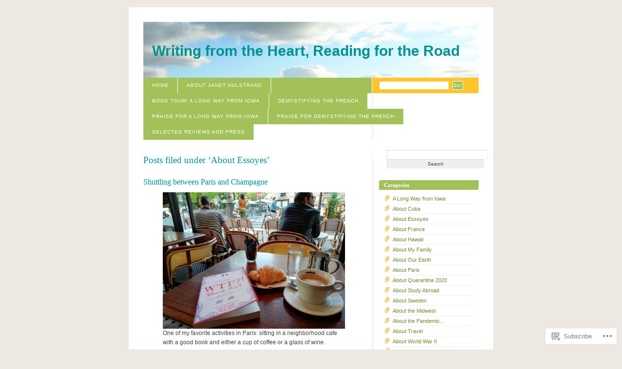

--- FILE ---
content_type: text/html; charset=UTF-8
request_url: https://janethulstrand.com/category/about-essoyes/page/2/
body_size: 47571
content:
<!DOCTYPE html PUBLIC "-//W3C//DTD XHTML 1.0 Strict//EN" "http://www.w3.org/TR/xhtml1/DTD/xhtml1-strict.dtd">
<html xmlns="http://www.w3.org/1999/xhtml" xml:lang="en" lang="en">
<head>
<meta http-equiv="Content-Type" content="text/html; charset=UTF-8" />
	<title>About Essoyes | Writing from the Heart, Reading for the Road | Page 2</title>
	<link rel="pingback" href="https://janethulstrand.com/xmlrpc.php" />
	<meta name='robots' content='max-image-preview:large' />

<!-- Async WordPress.com Remote Login -->
<script id="wpcom_remote_login_js">
var wpcom_remote_login_extra_auth = '';
function wpcom_remote_login_remove_dom_node_id( element_id ) {
	var dom_node = document.getElementById( element_id );
	if ( dom_node ) { dom_node.parentNode.removeChild( dom_node ); }
}
function wpcom_remote_login_remove_dom_node_classes( class_name ) {
	var dom_nodes = document.querySelectorAll( '.' + class_name );
	for ( var i = 0; i < dom_nodes.length; i++ ) {
		dom_nodes[ i ].parentNode.removeChild( dom_nodes[ i ] );
	}
}
function wpcom_remote_login_final_cleanup() {
	wpcom_remote_login_remove_dom_node_classes( "wpcom_remote_login_msg" );
	wpcom_remote_login_remove_dom_node_id( "wpcom_remote_login_key" );
	wpcom_remote_login_remove_dom_node_id( "wpcom_remote_login_validate" );
	wpcom_remote_login_remove_dom_node_id( "wpcom_remote_login_js" );
	wpcom_remote_login_remove_dom_node_id( "wpcom_request_access_iframe" );
	wpcom_remote_login_remove_dom_node_id( "wpcom_request_access_styles" );
}

// Watch for messages back from the remote login
window.addEventListener( "message", function( e ) {
	if ( e.origin === "https://r-login.wordpress.com" ) {
		var data = {};
		try {
			data = JSON.parse( e.data );
		} catch( e ) {
			wpcom_remote_login_final_cleanup();
			return;
		}

		if ( data.msg === 'LOGIN' ) {
			// Clean up the login check iframe
			wpcom_remote_login_remove_dom_node_id( "wpcom_remote_login_key" );

			var id_regex = new RegExp( /^[0-9]+$/ );
			var token_regex = new RegExp( /^.*|.*|.*$/ );
			if (
				token_regex.test( data.token )
				&& id_regex.test( data.wpcomid )
			) {
				// We have everything we need to ask for a login
				var script = document.createElement( "script" );
				script.setAttribute( "id", "wpcom_remote_login_validate" );
				script.src = '/remote-login.php?wpcom_remote_login=validate'
					+ '&wpcomid=' + data.wpcomid
					+ '&token=' + encodeURIComponent( data.token )
					+ '&host=' + window.location.protocol
					+ '//' + window.location.hostname
					+ '&postid=9881'
					+ '&is_singular=';
				document.body.appendChild( script );
			}

			return;
		}

		// Safari ITP, not logged in, so redirect
		if ( data.msg === 'LOGIN-REDIRECT' ) {
			window.location = 'https://wordpress.com/log-in?redirect_to=' + window.location.href;
			return;
		}

		// Safari ITP, storage access failed, remove the request
		if ( data.msg === 'LOGIN-REMOVE' ) {
			var css_zap = 'html { -webkit-transition: margin-top 1s; transition: margin-top 1s; } /* 9001 */ html { margin-top: 0 !important; } * html body { margin-top: 0 !important; } @media screen and ( max-width: 782px ) { html { margin-top: 0 !important; } * html body { margin-top: 0 !important; } }';
			var style_zap = document.createElement( 'style' );
			style_zap.type = 'text/css';
			style_zap.appendChild( document.createTextNode( css_zap ) );
			document.body.appendChild( style_zap );

			var e = document.getElementById( 'wpcom_request_access_iframe' );
			e.parentNode.removeChild( e );

			document.cookie = 'wordpress_com_login_access=denied; path=/; max-age=31536000';

			return;
		}

		// Safari ITP
		if ( data.msg === 'REQUEST_ACCESS' ) {
			console.log( 'request access: safari' );

			// Check ITP iframe enable/disable knob
			if ( wpcom_remote_login_extra_auth !== 'safari_itp_iframe' ) {
				return;
			}

			// If we are in a "private window" there is no ITP.
			var private_window = false;
			try {
				var opendb = window.openDatabase( null, null, null, null );
			} catch( e ) {
				private_window = true;
			}

			if ( private_window ) {
				console.log( 'private window' );
				return;
			}

			var iframe = document.createElement( 'iframe' );
			iframe.id = 'wpcom_request_access_iframe';
			iframe.setAttribute( 'scrolling', 'no' );
			iframe.setAttribute( 'sandbox', 'allow-storage-access-by-user-activation allow-scripts allow-same-origin allow-top-navigation-by-user-activation' );
			iframe.src = 'https://r-login.wordpress.com/remote-login.php?wpcom_remote_login=request_access&origin=' + encodeURIComponent( data.origin ) + '&wpcomid=' + encodeURIComponent( data.wpcomid );

			var css = 'html { -webkit-transition: margin-top 1s; transition: margin-top 1s; } /* 9001 */ html { margin-top: 46px !important; } * html body { margin-top: 46px !important; } @media screen and ( max-width: 660px ) { html { margin-top: 71px !important; } * html body { margin-top: 71px !important; } #wpcom_request_access_iframe { display: block; height: 71px !important; } } #wpcom_request_access_iframe { border: 0px; height: 46px; position: fixed; top: 0; left: 0; width: 100%; min-width: 100%; z-index: 99999; background: #23282d; } ';

			var style = document.createElement( 'style' );
			style.type = 'text/css';
			style.id = 'wpcom_request_access_styles';
			style.appendChild( document.createTextNode( css ) );
			document.body.appendChild( style );

			document.body.appendChild( iframe );
		}

		if ( data.msg === 'DONE' ) {
			wpcom_remote_login_final_cleanup();
		}
	}
}, false );

// Inject the remote login iframe after the page has had a chance to load
// more critical resources
window.addEventListener( "DOMContentLoaded", function( e ) {
	var iframe = document.createElement( "iframe" );
	iframe.style.display = "none";
	iframe.setAttribute( "scrolling", "no" );
	iframe.setAttribute( "id", "wpcom_remote_login_key" );
	iframe.src = "https://r-login.wordpress.com/remote-login.php"
		+ "?wpcom_remote_login=key"
		+ "&origin=aHR0cHM6Ly9qYW5ldGh1bHN0cmFuZC5jb20%3D"
		+ "&wpcomid=7146671"
		+ "&time=" + Math.floor( Date.now() / 1000 );
	document.body.appendChild( iframe );
}, false );
</script>
<link rel='dns-prefetch' href='//s0.wp.com' />
<link rel="alternate" type="application/rss+xml" title="Writing from the Heart, Reading for the Road &raquo; Feed" href="https://janethulstrand.com/feed/" />
<link rel="alternate" type="application/rss+xml" title="Writing from the Heart, Reading for the Road &raquo; Comments Feed" href="https://janethulstrand.com/comments/feed/" />
<link rel="alternate" type="application/rss+xml" title="Writing from the Heart, Reading for the Road &raquo; About Essoyes Category Feed" href="https://janethulstrand.com/category/about-essoyes/feed/" />
	<script type="text/javascript">
		/* <![CDATA[ */
		function addLoadEvent(func) {
			var oldonload = window.onload;
			if (typeof window.onload != 'function') {
				window.onload = func;
			} else {
				window.onload = function () {
					oldonload();
					func();
				}
			}
		}
		/* ]]> */
	</script>
	<link crossorigin='anonymous' rel='stylesheet' id='all-css-0-1' href='/_static/??/wp-content/mu-plugins/jetpack-plugin/sun/modules/infinite-scroll/infinity.css,/wp-content/mu-plugins/infinity/themes/pub/blix.css?m=1753279645j&cssminify=yes' type='text/css' media='all' />
<style id='wp-emoji-styles-inline-css'>

	img.wp-smiley, img.emoji {
		display: inline !important;
		border: none !important;
		box-shadow: none !important;
		height: 1em !important;
		width: 1em !important;
		margin: 0 0.07em !important;
		vertical-align: -0.1em !important;
		background: none !important;
		padding: 0 !important;
	}
/*# sourceURL=wp-emoji-styles-inline-css */
</style>
<link crossorigin='anonymous' rel='stylesheet' id='all-css-2-1' href='/wp-content/plugins/gutenberg-core/v22.2.0/build/styles/block-library/style.css?m=1764855221i&cssminify=yes' type='text/css' media='all' />
<style id='wp-block-library-inline-css'>
.has-text-align-justify {
	text-align:justify;
}
.has-text-align-justify{text-align:justify;}

/*# sourceURL=wp-block-library-inline-css */
</style><style id='wp-block-embed-inline-css'>
.wp-block-embed.alignleft,.wp-block-embed.alignright,.wp-block[data-align=left]>[data-type="core/embed"],.wp-block[data-align=right]>[data-type="core/embed"]{max-width:360px;width:100%}.wp-block-embed.alignleft .wp-block-embed__wrapper,.wp-block-embed.alignright .wp-block-embed__wrapper,.wp-block[data-align=left]>[data-type="core/embed"] .wp-block-embed__wrapper,.wp-block[data-align=right]>[data-type="core/embed"] .wp-block-embed__wrapper{min-width:280px}.wp-block-cover .wp-block-embed{min-height:240px;min-width:320px}.wp-block-group.is-layout-flex .wp-block-embed{flex:1 1 0%;min-width:0}.wp-block-embed{overflow-wrap:break-word}.wp-block-embed :where(figcaption){margin-bottom:1em;margin-top:.5em}.wp-block-embed iframe{max-width:100%}.wp-block-embed__wrapper{position:relative}.wp-embed-responsive .wp-has-aspect-ratio .wp-block-embed__wrapper:before{content:"";display:block;padding-top:50%}.wp-embed-responsive .wp-has-aspect-ratio iframe{bottom:0;height:100%;left:0;position:absolute;right:0;top:0;width:100%}.wp-embed-responsive .wp-embed-aspect-21-9 .wp-block-embed__wrapper:before{padding-top:42.85%}.wp-embed-responsive .wp-embed-aspect-18-9 .wp-block-embed__wrapper:before{padding-top:50%}.wp-embed-responsive .wp-embed-aspect-16-9 .wp-block-embed__wrapper:before{padding-top:56.25%}.wp-embed-responsive .wp-embed-aspect-4-3 .wp-block-embed__wrapper:before{padding-top:75%}.wp-embed-responsive .wp-embed-aspect-1-1 .wp-block-embed__wrapper:before{padding-top:100%}.wp-embed-responsive .wp-embed-aspect-9-16 .wp-block-embed__wrapper:before{padding-top:177.77%}.wp-embed-responsive .wp-embed-aspect-1-2 .wp-block-embed__wrapper:before{padding-top:200%}
/*# sourceURL=/wp-content/plugins/gutenberg-core/v22.2.0/build/styles/block-library/embed/style.css */
</style>
<style id='wp-block-paragraph-inline-css'>
.is-small-text{font-size:.875em}.is-regular-text{font-size:1em}.is-large-text{font-size:2.25em}.is-larger-text{font-size:3em}.has-drop-cap:not(:focus):first-letter{float:left;font-size:8.4em;font-style:normal;font-weight:100;line-height:.68;margin:.05em .1em 0 0;text-transform:uppercase}body.rtl .has-drop-cap:not(:focus):first-letter{float:none;margin-left:.1em}p.has-drop-cap.has-background{overflow:hidden}:root :where(p.has-background){padding:1.25em 2.375em}:where(p.has-text-color:not(.has-link-color)) a{color:inherit}p.has-text-align-left[style*="writing-mode:vertical-lr"],p.has-text-align-right[style*="writing-mode:vertical-rl"]{rotate:180deg}
/*# sourceURL=/wp-content/plugins/gutenberg-core/v22.2.0/build/styles/block-library/paragraph/style.css */
</style>
<style id='wp-block-image-inline-css'>
.wp-block-image>a,.wp-block-image>figure>a{display:inline-block}.wp-block-image img{box-sizing:border-box;height:auto;max-width:100%;vertical-align:bottom}@media not (prefers-reduced-motion){.wp-block-image img.hide{visibility:hidden}.wp-block-image img.show{animation:show-content-image .4s}}.wp-block-image[style*=border-radius] img,.wp-block-image[style*=border-radius]>a{border-radius:inherit}.wp-block-image.has-custom-border img{box-sizing:border-box}.wp-block-image.aligncenter{text-align:center}.wp-block-image.alignfull>a,.wp-block-image.alignwide>a{width:100%}.wp-block-image.alignfull img,.wp-block-image.alignwide img{height:auto;width:100%}.wp-block-image .aligncenter,.wp-block-image .alignleft,.wp-block-image .alignright,.wp-block-image.aligncenter,.wp-block-image.alignleft,.wp-block-image.alignright{display:table}.wp-block-image .aligncenter>figcaption,.wp-block-image .alignleft>figcaption,.wp-block-image .alignright>figcaption,.wp-block-image.aligncenter>figcaption,.wp-block-image.alignleft>figcaption,.wp-block-image.alignright>figcaption{caption-side:bottom;display:table-caption}.wp-block-image .alignleft{float:left;margin:.5em 1em .5em 0}.wp-block-image .alignright{float:right;margin:.5em 0 .5em 1em}.wp-block-image .aligncenter{margin-left:auto;margin-right:auto}.wp-block-image :where(figcaption){margin-bottom:1em;margin-top:.5em}.wp-block-image.is-style-circle-mask img{border-radius:9999px}@supports ((-webkit-mask-image:none) or (mask-image:none)) or (-webkit-mask-image:none){.wp-block-image.is-style-circle-mask img{border-radius:0;-webkit-mask-image:url('data:image/svg+xml;utf8,<svg viewBox="0 0 100 100" xmlns="http://www.w3.org/2000/svg"><circle cx="50" cy="50" r="50"/></svg>');mask-image:url('data:image/svg+xml;utf8,<svg viewBox="0 0 100 100" xmlns="http://www.w3.org/2000/svg"><circle cx="50" cy="50" r="50"/></svg>');mask-mode:alpha;-webkit-mask-position:center;mask-position:center;-webkit-mask-repeat:no-repeat;mask-repeat:no-repeat;-webkit-mask-size:contain;mask-size:contain}}:root :where(.wp-block-image.is-style-rounded img,.wp-block-image .is-style-rounded img){border-radius:9999px}.wp-block-image figure{margin:0}.wp-lightbox-container{display:flex;flex-direction:column;position:relative}.wp-lightbox-container img{cursor:zoom-in}.wp-lightbox-container img:hover+button{opacity:1}.wp-lightbox-container button{align-items:center;backdrop-filter:blur(16px) saturate(180%);background-color:#5a5a5a40;border:none;border-radius:4px;cursor:zoom-in;display:flex;height:20px;justify-content:center;opacity:0;padding:0;position:absolute;right:16px;text-align:center;top:16px;width:20px;z-index:100}@media not (prefers-reduced-motion){.wp-lightbox-container button{transition:opacity .2s ease}}.wp-lightbox-container button:focus-visible{outline:3px auto #5a5a5a40;outline:3px auto -webkit-focus-ring-color;outline-offset:3px}.wp-lightbox-container button:hover{cursor:pointer;opacity:1}.wp-lightbox-container button:focus{opacity:1}.wp-lightbox-container button:focus,.wp-lightbox-container button:hover,.wp-lightbox-container button:not(:hover):not(:active):not(.has-background){background-color:#5a5a5a40;border:none}.wp-lightbox-overlay{box-sizing:border-box;cursor:zoom-out;height:100vh;left:0;overflow:hidden;position:fixed;top:0;visibility:hidden;width:100%;z-index:100000}.wp-lightbox-overlay .close-button{align-items:center;cursor:pointer;display:flex;justify-content:center;min-height:40px;min-width:40px;padding:0;position:absolute;right:calc(env(safe-area-inset-right) + 16px);top:calc(env(safe-area-inset-top) + 16px);z-index:5000000}.wp-lightbox-overlay .close-button:focus,.wp-lightbox-overlay .close-button:hover,.wp-lightbox-overlay .close-button:not(:hover):not(:active):not(.has-background){background:none;border:none}.wp-lightbox-overlay .lightbox-image-container{height:var(--wp--lightbox-container-height);left:50%;overflow:hidden;position:absolute;top:50%;transform:translate(-50%,-50%);transform-origin:top left;width:var(--wp--lightbox-container-width);z-index:9999999999}.wp-lightbox-overlay .wp-block-image{align-items:center;box-sizing:border-box;display:flex;height:100%;justify-content:center;margin:0;position:relative;transform-origin:0 0;width:100%;z-index:3000000}.wp-lightbox-overlay .wp-block-image img{height:var(--wp--lightbox-image-height);min-height:var(--wp--lightbox-image-height);min-width:var(--wp--lightbox-image-width);width:var(--wp--lightbox-image-width)}.wp-lightbox-overlay .wp-block-image figcaption{display:none}.wp-lightbox-overlay button{background:none;border:none}.wp-lightbox-overlay .scrim{background-color:#fff;height:100%;opacity:.9;position:absolute;width:100%;z-index:2000000}.wp-lightbox-overlay.active{visibility:visible}@media not (prefers-reduced-motion){.wp-lightbox-overlay.active{animation:turn-on-visibility .25s both}.wp-lightbox-overlay.active img{animation:turn-on-visibility .35s both}.wp-lightbox-overlay.show-closing-animation:not(.active){animation:turn-off-visibility .35s both}.wp-lightbox-overlay.show-closing-animation:not(.active) img{animation:turn-off-visibility .25s both}.wp-lightbox-overlay.zoom.active{animation:none;opacity:1;visibility:visible}.wp-lightbox-overlay.zoom.active .lightbox-image-container{animation:lightbox-zoom-in .4s}.wp-lightbox-overlay.zoom.active .lightbox-image-container img{animation:none}.wp-lightbox-overlay.zoom.active .scrim{animation:turn-on-visibility .4s forwards}.wp-lightbox-overlay.zoom.show-closing-animation:not(.active){animation:none}.wp-lightbox-overlay.zoom.show-closing-animation:not(.active) .lightbox-image-container{animation:lightbox-zoom-out .4s}.wp-lightbox-overlay.zoom.show-closing-animation:not(.active) .lightbox-image-container img{animation:none}.wp-lightbox-overlay.zoom.show-closing-animation:not(.active) .scrim{animation:turn-off-visibility .4s forwards}}@keyframes show-content-image{0%{visibility:hidden}99%{visibility:hidden}to{visibility:visible}}@keyframes turn-on-visibility{0%{opacity:0}to{opacity:1}}@keyframes turn-off-visibility{0%{opacity:1;visibility:visible}99%{opacity:0;visibility:visible}to{opacity:0;visibility:hidden}}@keyframes lightbox-zoom-in{0%{transform:translate(calc((-100vw + var(--wp--lightbox-scrollbar-width))/2 + var(--wp--lightbox-initial-left-position)),calc(-50vh + var(--wp--lightbox-initial-top-position))) scale(var(--wp--lightbox-scale))}to{transform:translate(-50%,-50%) scale(1)}}@keyframes lightbox-zoom-out{0%{transform:translate(-50%,-50%) scale(1);visibility:visible}99%{visibility:visible}to{transform:translate(calc((-100vw + var(--wp--lightbox-scrollbar-width))/2 + var(--wp--lightbox-initial-left-position)),calc(-50vh + var(--wp--lightbox-initial-top-position))) scale(var(--wp--lightbox-scale));visibility:hidden}}
/*# sourceURL=/wp-content/plugins/gutenberg-core/v22.2.0/build/styles/block-library/image/style.css */
</style>
<style id='global-styles-inline-css'>
:root{--wp--preset--aspect-ratio--square: 1;--wp--preset--aspect-ratio--4-3: 4/3;--wp--preset--aspect-ratio--3-4: 3/4;--wp--preset--aspect-ratio--3-2: 3/2;--wp--preset--aspect-ratio--2-3: 2/3;--wp--preset--aspect-ratio--16-9: 16/9;--wp--preset--aspect-ratio--9-16: 9/16;--wp--preset--color--black: #000000;--wp--preset--color--cyan-bluish-gray: #abb8c3;--wp--preset--color--white: #ffffff;--wp--preset--color--pale-pink: #f78da7;--wp--preset--color--vivid-red: #cf2e2e;--wp--preset--color--luminous-vivid-orange: #ff6900;--wp--preset--color--luminous-vivid-amber: #fcb900;--wp--preset--color--light-green-cyan: #7bdcb5;--wp--preset--color--vivid-green-cyan: #00d084;--wp--preset--color--pale-cyan-blue: #8ed1fc;--wp--preset--color--vivid-cyan-blue: #0693e3;--wp--preset--color--vivid-purple: #9b51e0;--wp--preset--gradient--vivid-cyan-blue-to-vivid-purple: linear-gradient(135deg,rgb(6,147,227) 0%,rgb(155,81,224) 100%);--wp--preset--gradient--light-green-cyan-to-vivid-green-cyan: linear-gradient(135deg,rgb(122,220,180) 0%,rgb(0,208,130) 100%);--wp--preset--gradient--luminous-vivid-amber-to-luminous-vivid-orange: linear-gradient(135deg,rgb(252,185,0) 0%,rgb(255,105,0) 100%);--wp--preset--gradient--luminous-vivid-orange-to-vivid-red: linear-gradient(135deg,rgb(255,105,0) 0%,rgb(207,46,46) 100%);--wp--preset--gradient--very-light-gray-to-cyan-bluish-gray: linear-gradient(135deg,rgb(238,238,238) 0%,rgb(169,184,195) 100%);--wp--preset--gradient--cool-to-warm-spectrum: linear-gradient(135deg,rgb(74,234,220) 0%,rgb(151,120,209) 20%,rgb(207,42,186) 40%,rgb(238,44,130) 60%,rgb(251,105,98) 80%,rgb(254,248,76) 100%);--wp--preset--gradient--blush-light-purple: linear-gradient(135deg,rgb(255,206,236) 0%,rgb(152,150,240) 100%);--wp--preset--gradient--blush-bordeaux: linear-gradient(135deg,rgb(254,205,165) 0%,rgb(254,45,45) 50%,rgb(107,0,62) 100%);--wp--preset--gradient--luminous-dusk: linear-gradient(135deg,rgb(255,203,112) 0%,rgb(199,81,192) 50%,rgb(65,88,208) 100%);--wp--preset--gradient--pale-ocean: linear-gradient(135deg,rgb(255,245,203) 0%,rgb(182,227,212) 50%,rgb(51,167,181) 100%);--wp--preset--gradient--electric-grass: linear-gradient(135deg,rgb(202,248,128) 0%,rgb(113,206,126) 100%);--wp--preset--gradient--midnight: linear-gradient(135deg,rgb(2,3,129) 0%,rgb(40,116,252) 100%);--wp--preset--font-size--small: 13px;--wp--preset--font-size--medium: 20px;--wp--preset--font-size--large: 36px;--wp--preset--font-size--x-large: 42px;--wp--preset--font-family--albert-sans: 'Albert Sans', sans-serif;--wp--preset--font-family--alegreya: Alegreya, serif;--wp--preset--font-family--arvo: Arvo, serif;--wp--preset--font-family--bodoni-moda: 'Bodoni Moda', serif;--wp--preset--font-family--bricolage-grotesque: 'Bricolage Grotesque', sans-serif;--wp--preset--font-family--cabin: Cabin, sans-serif;--wp--preset--font-family--chivo: Chivo, sans-serif;--wp--preset--font-family--commissioner: Commissioner, sans-serif;--wp--preset--font-family--cormorant: Cormorant, serif;--wp--preset--font-family--courier-prime: 'Courier Prime', monospace;--wp--preset--font-family--crimson-pro: 'Crimson Pro', serif;--wp--preset--font-family--dm-mono: 'DM Mono', monospace;--wp--preset--font-family--dm-sans: 'DM Sans', sans-serif;--wp--preset--font-family--dm-serif-display: 'DM Serif Display', serif;--wp--preset--font-family--domine: Domine, serif;--wp--preset--font-family--eb-garamond: 'EB Garamond', serif;--wp--preset--font-family--epilogue: Epilogue, sans-serif;--wp--preset--font-family--fahkwang: Fahkwang, sans-serif;--wp--preset--font-family--figtree: Figtree, sans-serif;--wp--preset--font-family--fira-sans: 'Fira Sans', sans-serif;--wp--preset--font-family--fjalla-one: 'Fjalla One', sans-serif;--wp--preset--font-family--fraunces: Fraunces, serif;--wp--preset--font-family--gabarito: Gabarito, system-ui;--wp--preset--font-family--ibm-plex-mono: 'IBM Plex Mono', monospace;--wp--preset--font-family--ibm-plex-sans: 'IBM Plex Sans', sans-serif;--wp--preset--font-family--ibarra-real-nova: 'Ibarra Real Nova', serif;--wp--preset--font-family--instrument-serif: 'Instrument Serif', serif;--wp--preset--font-family--inter: Inter, sans-serif;--wp--preset--font-family--josefin-sans: 'Josefin Sans', sans-serif;--wp--preset--font-family--jost: Jost, sans-serif;--wp--preset--font-family--libre-baskerville: 'Libre Baskerville', serif;--wp--preset--font-family--libre-franklin: 'Libre Franklin', sans-serif;--wp--preset--font-family--literata: Literata, serif;--wp--preset--font-family--lora: Lora, serif;--wp--preset--font-family--merriweather: Merriweather, serif;--wp--preset--font-family--montserrat: Montserrat, sans-serif;--wp--preset--font-family--newsreader: Newsreader, serif;--wp--preset--font-family--noto-sans-mono: 'Noto Sans Mono', sans-serif;--wp--preset--font-family--nunito: Nunito, sans-serif;--wp--preset--font-family--open-sans: 'Open Sans', sans-serif;--wp--preset--font-family--overpass: Overpass, sans-serif;--wp--preset--font-family--pt-serif: 'PT Serif', serif;--wp--preset--font-family--petrona: Petrona, serif;--wp--preset--font-family--piazzolla: Piazzolla, serif;--wp--preset--font-family--playfair-display: 'Playfair Display', serif;--wp--preset--font-family--plus-jakarta-sans: 'Plus Jakarta Sans', sans-serif;--wp--preset--font-family--poppins: Poppins, sans-serif;--wp--preset--font-family--raleway: Raleway, sans-serif;--wp--preset--font-family--roboto: Roboto, sans-serif;--wp--preset--font-family--roboto-slab: 'Roboto Slab', serif;--wp--preset--font-family--rubik: Rubik, sans-serif;--wp--preset--font-family--rufina: Rufina, serif;--wp--preset--font-family--sora: Sora, sans-serif;--wp--preset--font-family--source-sans-3: 'Source Sans 3', sans-serif;--wp--preset--font-family--source-serif-4: 'Source Serif 4', serif;--wp--preset--font-family--space-mono: 'Space Mono', monospace;--wp--preset--font-family--syne: Syne, sans-serif;--wp--preset--font-family--texturina: Texturina, serif;--wp--preset--font-family--urbanist: Urbanist, sans-serif;--wp--preset--font-family--work-sans: 'Work Sans', sans-serif;--wp--preset--spacing--20: 0.44rem;--wp--preset--spacing--30: 0.67rem;--wp--preset--spacing--40: 1rem;--wp--preset--spacing--50: 1.5rem;--wp--preset--spacing--60: 2.25rem;--wp--preset--spacing--70: 3.38rem;--wp--preset--spacing--80: 5.06rem;--wp--preset--shadow--natural: 6px 6px 9px rgba(0, 0, 0, 0.2);--wp--preset--shadow--deep: 12px 12px 50px rgba(0, 0, 0, 0.4);--wp--preset--shadow--sharp: 6px 6px 0px rgba(0, 0, 0, 0.2);--wp--preset--shadow--outlined: 6px 6px 0px -3px rgb(255, 255, 255), 6px 6px rgb(0, 0, 0);--wp--preset--shadow--crisp: 6px 6px 0px rgb(0, 0, 0);}:where(.is-layout-flex){gap: 0.5em;}:where(.is-layout-grid){gap: 0.5em;}body .is-layout-flex{display: flex;}.is-layout-flex{flex-wrap: wrap;align-items: center;}.is-layout-flex > :is(*, div){margin: 0;}body .is-layout-grid{display: grid;}.is-layout-grid > :is(*, div){margin: 0;}:where(.wp-block-columns.is-layout-flex){gap: 2em;}:where(.wp-block-columns.is-layout-grid){gap: 2em;}:where(.wp-block-post-template.is-layout-flex){gap: 1.25em;}:where(.wp-block-post-template.is-layout-grid){gap: 1.25em;}.has-black-color{color: var(--wp--preset--color--black) !important;}.has-cyan-bluish-gray-color{color: var(--wp--preset--color--cyan-bluish-gray) !important;}.has-white-color{color: var(--wp--preset--color--white) !important;}.has-pale-pink-color{color: var(--wp--preset--color--pale-pink) !important;}.has-vivid-red-color{color: var(--wp--preset--color--vivid-red) !important;}.has-luminous-vivid-orange-color{color: var(--wp--preset--color--luminous-vivid-orange) !important;}.has-luminous-vivid-amber-color{color: var(--wp--preset--color--luminous-vivid-amber) !important;}.has-light-green-cyan-color{color: var(--wp--preset--color--light-green-cyan) !important;}.has-vivid-green-cyan-color{color: var(--wp--preset--color--vivid-green-cyan) !important;}.has-pale-cyan-blue-color{color: var(--wp--preset--color--pale-cyan-blue) !important;}.has-vivid-cyan-blue-color{color: var(--wp--preset--color--vivid-cyan-blue) !important;}.has-vivid-purple-color{color: var(--wp--preset--color--vivid-purple) !important;}.has-black-background-color{background-color: var(--wp--preset--color--black) !important;}.has-cyan-bluish-gray-background-color{background-color: var(--wp--preset--color--cyan-bluish-gray) !important;}.has-white-background-color{background-color: var(--wp--preset--color--white) !important;}.has-pale-pink-background-color{background-color: var(--wp--preset--color--pale-pink) !important;}.has-vivid-red-background-color{background-color: var(--wp--preset--color--vivid-red) !important;}.has-luminous-vivid-orange-background-color{background-color: var(--wp--preset--color--luminous-vivid-orange) !important;}.has-luminous-vivid-amber-background-color{background-color: var(--wp--preset--color--luminous-vivid-amber) !important;}.has-light-green-cyan-background-color{background-color: var(--wp--preset--color--light-green-cyan) !important;}.has-vivid-green-cyan-background-color{background-color: var(--wp--preset--color--vivid-green-cyan) !important;}.has-pale-cyan-blue-background-color{background-color: var(--wp--preset--color--pale-cyan-blue) !important;}.has-vivid-cyan-blue-background-color{background-color: var(--wp--preset--color--vivid-cyan-blue) !important;}.has-vivid-purple-background-color{background-color: var(--wp--preset--color--vivid-purple) !important;}.has-black-border-color{border-color: var(--wp--preset--color--black) !important;}.has-cyan-bluish-gray-border-color{border-color: var(--wp--preset--color--cyan-bluish-gray) !important;}.has-white-border-color{border-color: var(--wp--preset--color--white) !important;}.has-pale-pink-border-color{border-color: var(--wp--preset--color--pale-pink) !important;}.has-vivid-red-border-color{border-color: var(--wp--preset--color--vivid-red) !important;}.has-luminous-vivid-orange-border-color{border-color: var(--wp--preset--color--luminous-vivid-orange) !important;}.has-luminous-vivid-amber-border-color{border-color: var(--wp--preset--color--luminous-vivid-amber) !important;}.has-light-green-cyan-border-color{border-color: var(--wp--preset--color--light-green-cyan) !important;}.has-vivid-green-cyan-border-color{border-color: var(--wp--preset--color--vivid-green-cyan) !important;}.has-pale-cyan-blue-border-color{border-color: var(--wp--preset--color--pale-cyan-blue) !important;}.has-vivid-cyan-blue-border-color{border-color: var(--wp--preset--color--vivid-cyan-blue) !important;}.has-vivid-purple-border-color{border-color: var(--wp--preset--color--vivid-purple) !important;}.has-vivid-cyan-blue-to-vivid-purple-gradient-background{background: var(--wp--preset--gradient--vivid-cyan-blue-to-vivid-purple) !important;}.has-light-green-cyan-to-vivid-green-cyan-gradient-background{background: var(--wp--preset--gradient--light-green-cyan-to-vivid-green-cyan) !important;}.has-luminous-vivid-amber-to-luminous-vivid-orange-gradient-background{background: var(--wp--preset--gradient--luminous-vivid-amber-to-luminous-vivid-orange) !important;}.has-luminous-vivid-orange-to-vivid-red-gradient-background{background: var(--wp--preset--gradient--luminous-vivid-orange-to-vivid-red) !important;}.has-very-light-gray-to-cyan-bluish-gray-gradient-background{background: var(--wp--preset--gradient--very-light-gray-to-cyan-bluish-gray) !important;}.has-cool-to-warm-spectrum-gradient-background{background: var(--wp--preset--gradient--cool-to-warm-spectrum) !important;}.has-blush-light-purple-gradient-background{background: var(--wp--preset--gradient--blush-light-purple) !important;}.has-blush-bordeaux-gradient-background{background: var(--wp--preset--gradient--blush-bordeaux) !important;}.has-luminous-dusk-gradient-background{background: var(--wp--preset--gradient--luminous-dusk) !important;}.has-pale-ocean-gradient-background{background: var(--wp--preset--gradient--pale-ocean) !important;}.has-electric-grass-gradient-background{background: var(--wp--preset--gradient--electric-grass) !important;}.has-midnight-gradient-background{background: var(--wp--preset--gradient--midnight) !important;}.has-small-font-size{font-size: var(--wp--preset--font-size--small) !important;}.has-medium-font-size{font-size: var(--wp--preset--font-size--medium) !important;}.has-large-font-size{font-size: var(--wp--preset--font-size--large) !important;}.has-x-large-font-size{font-size: var(--wp--preset--font-size--x-large) !important;}.has-albert-sans-font-family{font-family: var(--wp--preset--font-family--albert-sans) !important;}.has-alegreya-font-family{font-family: var(--wp--preset--font-family--alegreya) !important;}.has-arvo-font-family{font-family: var(--wp--preset--font-family--arvo) !important;}.has-bodoni-moda-font-family{font-family: var(--wp--preset--font-family--bodoni-moda) !important;}.has-bricolage-grotesque-font-family{font-family: var(--wp--preset--font-family--bricolage-grotesque) !important;}.has-cabin-font-family{font-family: var(--wp--preset--font-family--cabin) !important;}.has-chivo-font-family{font-family: var(--wp--preset--font-family--chivo) !important;}.has-commissioner-font-family{font-family: var(--wp--preset--font-family--commissioner) !important;}.has-cormorant-font-family{font-family: var(--wp--preset--font-family--cormorant) !important;}.has-courier-prime-font-family{font-family: var(--wp--preset--font-family--courier-prime) !important;}.has-crimson-pro-font-family{font-family: var(--wp--preset--font-family--crimson-pro) !important;}.has-dm-mono-font-family{font-family: var(--wp--preset--font-family--dm-mono) !important;}.has-dm-sans-font-family{font-family: var(--wp--preset--font-family--dm-sans) !important;}.has-dm-serif-display-font-family{font-family: var(--wp--preset--font-family--dm-serif-display) !important;}.has-domine-font-family{font-family: var(--wp--preset--font-family--domine) !important;}.has-eb-garamond-font-family{font-family: var(--wp--preset--font-family--eb-garamond) !important;}.has-epilogue-font-family{font-family: var(--wp--preset--font-family--epilogue) !important;}.has-fahkwang-font-family{font-family: var(--wp--preset--font-family--fahkwang) !important;}.has-figtree-font-family{font-family: var(--wp--preset--font-family--figtree) !important;}.has-fira-sans-font-family{font-family: var(--wp--preset--font-family--fira-sans) !important;}.has-fjalla-one-font-family{font-family: var(--wp--preset--font-family--fjalla-one) !important;}.has-fraunces-font-family{font-family: var(--wp--preset--font-family--fraunces) !important;}.has-gabarito-font-family{font-family: var(--wp--preset--font-family--gabarito) !important;}.has-ibm-plex-mono-font-family{font-family: var(--wp--preset--font-family--ibm-plex-mono) !important;}.has-ibm-plex-sans-font-family{font-family: var(--wp--preset--font-family--ibm-plex-sans) !important;}.has-ibarra-real-nova-font-family{font-family: var(--wp--preset--font-family--ibarra-real-nova) !important;}.has-instrument-serif-font-family{font-family: var(--wp--preset--font-family--instrument-serif) !important;}.has-inter-font-family{font-family: var(--wp--preset--font-family--inter) !important;}.has-josefin-sans-font-family{font-family: var(--wp--preset--font-family--josefin-sans) !important;}.has-jost-font-family{font-family: var(--wp--preset--font-family--jost) !important;}.has-libre-baskerville-font-family{font-family: var(--wp--preset--font-family--libre-baskerville) !important;}.has-libre-franklin-font-family{font-family: var(--wp--preset--font-family--libre-franklin) !important;}.has-literata-font-family{font-family: var(--wp--preset--font-family--literata) !important;}.has-lora-font-family{font-family: var(--wp--preset--font-family--lora) !important;}.has-merriweather-font-family{font-family: var(--wp--preset--font-family--merriweather) !important;}.has-montserrat-font-family{font-family: var(--wp--preset--font-family--montserrat) !important;}.has-newsreader-font-family{font-family: var(--wp--preset--font-family--newsreader) !important;}.has-noto-sans-mono-font-family{font-family: var(--wp--preset--font-family--noto-sans-mono) !important;}.has-nunito-font-family{font-family: var(--wp--preset--font-family--nunito) !important;}.has-open-sans-font-family{font-family: var(--wp--preset--font-family--open-sans) !important;}.has-overpass-font-family{font-family: var(--wp--preset--font-family--overpass) !important;}.has-pt-serif-font-family{font-family: var(--wp--preset--font-family--pt-serif) !important;}.has-petrona-font-family{font-family: var(--wp--preset--font-family--petrona) !important;}.has-piazzolla-font-family{font-family: var(--wp--preset--font-family--piazzolla) !important;}.has-playfair-display-font-family{font-family: var(--wp--preset--font-family--playfair-display) !important;}.has-plus-jakarta-sans-font-family{font-family: var(--wp--preset--font-family--plus-jakarta-sans) !important;}.has-poppins-font-family{font-family: var(--wp--preset--font-family--poppins) !important;}.has-raleway-font-family{font-family: var(--wp--preset--font-family--raleway) !important;}.has-roboto-font-family{font-family: var(--wp--preset--font-family--roboto) !important;}.has-roboto-slab-font-family{font-family: var(--wp--preset--font-family--roboto-slab) !important;}.has-rubik-font-family{font-family: var(--wp--preset--font-family--rubik) !important;}.has-rufina-font-family{font-family: var(--wp--preset--font-family--rufina) !important;}.has-sora-font-family{font-family: var(--wp--preset--font-family--sora) !important;}.has-source-sans-3-font-family{font-family: var(--wp--preset--font-family--source-sans-3) !important;}.has-source-serif-4-font-family{font-family: var(--wp--preset--font-family--source-serif-4) !important;}.has-space-mono-font-family{font-family: var(--wp--preset--font-family--space-mono) !important;}.has-syne-font-family{font-family: var(--wp--preset--font-family--syne) !important;}.has-texturina-font-family{font-family: var(--wp--preset--font-family--texturina) !important;}.has-urbanist-font-family{font-family: var(--wp--preset--font-family--urbanist) !important;}.has-work-sans-font-family{font-family: var(--wp--preset--font-family--work-sans) !important;}
/*# sourceURL=global-styles-inline-css */
</style>

<style id='classic-theme-styles-inline-css'>
/*! This file is auto-generated */
.wp-block-button__link{color:#fff;background-color:#32373c;border-radius:9999px;box-shadow:none;text-decoration:none;padding:calc(.667em + 2px) calc(1.333em + 2px);font-size:1.125em}.wp-block-file__button{background:#32373c;color:#fff;text-decoration:none}
/*# sourceURL=/wp-includes/css/classic-themes.min.css */
</style>
<link crossorigin='anonymous' rel='stylesheet' id='all-css-4-1' href='/_static/??-eJyFj9sKwkAMRH/IbOiFqg/it3TbWFf3xmZr9e9NEbQi1JeQDHOGCU4RuuAz+YzRjoPxjF3QNnRXxlIVO1UAGxctQaKbqrE3nN8O4PywpDrmDS6C3AifrESiu9jm2eGoNy1ZcmJbw6YoDGgdEzGDTGdGB/ksIP9wLxnjqFFbc8e/pRJJ/UHWAcW1ONeggQLI0202wX8dcLKtSTN6dIdiWxfNvqrK5vIExSmAdA==&cssminify=yes' type='text/css' media='all' />
<link crossorigin='anonymous' rel='stylesheet' id='print-css-5-1' href='/wp-content/mu-plugins/global-print/global-print.css?m=1465851035i&cssminify=yes' type='text/css' media='print' />
<style id='jetpack-global-styles-frontend-style-inline-css'>
:root { --font-headings: unset; --font-base: unset; --font-headings-default: -apple-system,BlinkMacSystemFont,"Segoe UI",Roboto,Oxygen-Sans,Ubuntu,Cantarell,"Helvetica Neue",sans-serif; --font-base-default: -apple-system,BlinkMacSystemFont,"Segoe UI",Roboto,Oxygen-Sans,Ubuntu,Cantarell,"Helvetica Neue",sans-serif;}
/*# sourceURL=jetpack-global-styles-frontend-style-inline-css */
</style>
<link crossorigin='anonymous' rel='stylesheet' id='all-css-8-1' href='/wp-content/themes/h4/global.css?m=1420737423i&cssminify=yes' type='text/css' media='all' />
<script type="text/javascript" id="wpcom-actionbar-placeholder-js-extra">
/* <![CDATA[ */
var actionbardata = {"siteID":"7146671","postID":"0","siteURL":"https://janethulstrand.com","xhrURL":"https://janethulstrand.com/wp-admin/admin-ajax.php","nonce":"7ed99205b0","isLoggedIn":"","statusMessage":"","subsEmailDefault":"instantly","proxyScriptUrl":"https://s0.wp.com/wp-content/js/wpcom-proxy-request.js?m=1513050504i&amp;ver=20211021","i18n":{"followedText":"New posts from this site will now appear in your \u003Ca href=\"https://wordpress.com/reader\"\u003EReader\u003C/a\u003E","foldBar":"Collapse this bar","unfoldBar":"Expand this bar","shortLinkCopied":"Shortlink copied to clipboard."}};
//# sourceURL=wpcom-actionbar-placeholder-js-extra
/* ]]> */
</script>
<script type="text/javascript" id="jetpack-mu-wpcom-settings-js-before">
/* <![CDATA[ */
var JETPACK_MU_WPCOM_SETTINGS = {"assetsUrl":"https://s0.wp.com/wp-content/mu-plugins/jetpack-mu-wpcom-plugin/sun/jetpack_vendor/automattic/jetpack-mu-wpcom/src/build/"};
//# sourceURL=jetpack-mu-wpcom-settings-js-before
/* ]]> */
</script>
<script crossorigin='anonymous' type='text/javascript'  src='/wp-content/js/rlt-proxy.js?m=1720530689i'></script>
<script type="text/javascript" id="rlt-proxy-js-after">
/* <![CDATA[ */
	rltInitialize( {"token":null,"iframeOrigins":["https:\/\/widgets.wp.com"]} );
//# sourceURL=rlt-proxy-js-after
/* ]]> */
</script>
<link rel="EditURI" type="application/rsd+xml" title="RSD" href="https://wingedword.wordpress.com/xmlrpc.php?rsd" />
<meta name="generator" content="WordPress.com" />

<!-- Jetpack Open Graph Tags -->
<meta property="og:type" content="website" />
<meta property="og:title" content="About Essoyes &#8211; Page 2 &#8211; Writing from the Heart, Reading for the Road" />
<meta property="og:url" content="https://janethulstrand.com/category/about-essoyes/" />
<meta property="og:site_name" content="Writing from the Heart, Reading for the Road" />
<meta property="og:image" content="https://secure.gravatar.com/blavatar/aae73e5b8aa057cb47277e96c1bbc4ea90927da15386cc19aa044515fafe2490?s=200&#038;ts=1767972586" />
<meta property="og:image:width" content="200" />
<meta property="og:image:height" content="200" />
<meta property="og:image:alt" content="" />
<meta property="og:locale" content="en_US" />
<meta name="twitter:creator" content="@janetjoy" />
<meta name="twitter:site" content="@janetjoy" />

<!-- End Jetpack Open Graph Tags -->
<link rel="shortcut icon" type="image/x-icon" href="https://secure.gravatar.com/blavatar/aae73e5b8aa057cb47277e96c1bbc4ea90927da15386cc19aa044515fafe2490?s=32" sizes="16x16" />
<link rel="icon" type="image/x-icon" href="https://secure.gravatar.com/blavatar/aae73e5b8aa057cb47277e96c1bbc4ea90927da15386cc19aa044515fafe2490?s=32" sizes="16x16" />
<link rel="apple-touch-icon" href="https://secure.gravatar.com/blavatar/aae73e5b8aa057cb47277e96c1bbc4ea90927da15386cc19aa044515fafe2490?s=114" />
<link rel='openid.server' href='https://janethulstrand.com/?openidserver=1' />
<link rel='openid.delegate' href='https://janethulstrand.com/' />
<link rel="search" type="application/opensearchdescription+xml" href="https://janethulstrand.com/osd.xml" title="Writing from the Heart, Reading for the Road" />
<link rel="search" type="application/opensearchdescription+xml" href="https://s1.wp.com/opensearch.xml" title="WordPress.com" />
<meta name="description" content="Posts about About Essoyes written by Janet Hulstrand" />
<style type="text/css">
#header{
	background: url(https://janethulstrand.com/wp-content/uploads/2009/05/cropped-essoyes-scene3.jpg) no-repeat;
}
#header h1 a, #desc {
	color:#009193;
}
#desc {
	margin-right: 30px;
}
</style>
<style id='jetpack-block-tiled-gallery-inline-css'>
.wp-block-jetpack-tiled-gallery .is-style-circle .tiled-gallery__item img,.wp-block-jetpack-tiled-gallery.is-style-circle .tiled-gallery__item img{border-radius:50%}.wp-block-jetpack-tiled-gallery .is-style-circle .tiled-gallery__row,.wp-block-jetpack-tiled-gallery .is-style-square .tiled-gallery__row,.wp-block-jetpack-tiled-gallery.is-style-circle .tiled-gallery__row,.wp-block-jetpack-tiled-gallery.is-style-square .tiled-gallery__row{flex-grow:1;width:100%}.wp-block-jetpack-tiled-gallery .is-style-circle .tiled-gallery__row.columns-1 .tiled-gallery__col,.wp-block-jetpack-tiled-gallery .is-style-square .tiled-gallery__row.columns-1 .tiled-gallery__col,.wp-block-jetpack-tiled-gallery.is-style-circle .tiled-gallery__row.columns-1 .tiled-gallery__col,.wp-block-jetpack-tiled-gallery.is-style-square .tiled-gallery__row.columns-1 .tiled-gallery__col{width:100%}.wp-block-jetpack-tiled-gallery .is-style-circle .tiled-gallery__row.columns-2 .tiled-gallery__col,.wp-block-jetpack-tiled-gallery .is-style-square .tiled-gallery__row.columns-2 .tiled-gallery__col,.wp-block-jetpack-tiled-gallery.is-style-circle .tiled-gallery__row.columns-2 .tiled-gallery__col,.wp-block-jetpack-tiled-gallery.is-style-square .tiled-gallery__row.columns-2 .tiled-gallery__col{width:calc(50% - 2px)}.wp-block-jetpack-tiled-gallery .is-style-circle .tiled-gallery__row.columns-3 .tiled-gallery__col,.wp-block-jetpack-tiled-gallery .is-style-square .tiled-gallery__row.columns-3 .tiled-gallery__col,.wp-block-jetpack-tiled-gallery.is-style-circle .tiled-gallery__row.columns-3 .tiled-gallery__col,.wp-block-jetpack-tiled-gallery.is-style-square .tiled-gallery__row.columns-3 .tiled-gallery__col{width:calc(33.33333% - 2.66667px)}.wp-block-jetpack-tiled-gallery .is-style-circle .tiled-gallery__row.columns-4 .tiled-gallery__col,.wp-block-jetpack-tiled-gallery .is-style-square .tiled-gallery__row.columns-4 .tiled-gallery__col,.wp-block-jetpack-tiled-gallery.is-style-circle .tiled-gallery__row.columns-4 .tiled-gallery__col,.wp-block-jetpack-tiled-gallery.is-style-square .tiled-gallery__row.columns-4 .tiled-gallery__col{width:calc(25% - 3px)}.wp-block-jetpack-tiled-gallery .is-style-circle .tiled-gallery__row.columns-5 .tiled-gallery__col,.wp-block-jetpack-tiled-gallery .is-style-square .tiled-gallery__row.columns-5 .tiled-gallery__col,.wp-block-jetpack-tiled-gallery.is-style-circle .tiled-gallery__row.columns-5 .tiled-gallery__col,.wp-block-jetpack-tiled-gallery.is-style-square .tiled-gallery__row.columns-5 .tiled-gallery__col{width:calc(20% - 3.2px)}.wp-block-jetpack-tiled-gallery .is-style-circle .tiled-gallery__row.columns-6 .tiled-gallery__col,.wp-block-jetpack-tiled-gallery .is-style-square .tiled-gallery__row.columns-6 .tiled-gallery__col,.wp-block-jetpack-tiled-gallery.is-style-circle .tiled-gallery__row.columns-6 .tiled-gallery__col,.wp-block-jetpack-tiled-gallery.is-style-square .tiled-gallery__row.columns-6 .tiled-gallery__col{width:calc(16.66667% - 3.33333px)}.wp-block-jetpack-tiled-gallery .is-style-circle .tiled-gallery__row.columns-7 .tiled-gallery__col,.wp-block-jetpack-tiled-gallery .is-style-square .tiled-gallery__row.columns-7 .tiled-gallery__col,.wp-block-jetpack-tiled-gallery.is-style-circle .tiled-gallery__row.columns-7 .tiled-gallery__col,.wp-block-jetpack-tiled-gallery.is-style-square .tiled-gallery__row.columns-7 .tiled-gallery__col{width:calc(14.28571% - 3.42857px)}.wp-block-jetpack-tiled-gallery .is-style-circle .tiled-gallery__row.columns-8 .tiled-gallery__col,.wp-block-jetpack-tiled-gallery .is-style-square .tiled-gallery__row.columns-8 .tiled-gallery__col,.wp-block-jetpack-tiled-gallery.is-style-circle .tiled-gallery__row.columns-8 .tiled-gallery__col,.wp-block-jetpack-tiled-gallery.is-style-square .tiled-gallery__row.columns-8 .tiled-gallery__col{width:calc(12.5% - 3.5px)}.wp-block-jetpack-tiled-gallery .is-style-circle .tiled-gallery__row.columns-9 .tiled-gallery__col,.wp-block-jetpack-tiled-gallery .is-style-square .tiled-gallery__row.columns-9 .tiled-gallery__col,.wp-block-jetpack-tiled-gallery.is-style-circle .tiled-gallery__row.columns-9 .tiled-gallery__col,.wp-block-jetpack-tiled-gallery.is-style-square .tiled-gallery__row.columns-9 .tiled-gallery__col{width:calc(11.11111% - 3.55556px)}.wp-block-jetpack-tiled-gallery .is-style-circle .tiled-gallery__row.columns-10 .tiled-gallery__col,.wp-block-jetpack-tiled-gallery .is-style-square .tiled-gallery__row.columns-10 .tiled-gallery__col,.wp-block-jetpack-tiled-gallery.is-style-circle .tiled-gallery__row.columns-10 .tiled-gallery__col,.wp-block-jetpack-tiled-gallery.is-style-square .tiled-gallery__row.columns-10 .tiled-gallery__col{width:calc(10% - 3.6px)}.wp-block-jetpack-tiled-gallery .is-style-circle .tiled-gallery__row.columns-11 .tiled-gallery__col,.wp-block-jetpack-tiled-gallery .is-style-square .tiled-gallery__row.columns-11 .tiled-gallery__col,.wp-block-jetpack-tiled-gallery.is-style-circle .tiled-gallery__row.columns-11 .tiled-gallery__col,.wp-block-jetpack-tiled-gallery.is-style-square .tiled-gallery__row.columns-11 .tiled-gallery__col{width:calc(9.09091% - 3.63636px)}.wp-block-jetpack-tiled-gallery .is-style-circle .tiled-gallery__row.columns-12 .tiled-gallery__col,.wp-block-jetpack-tiled-gallery .is-style-square .tiled-gallery__row.columns-12 .tiled-gallery__col,.wp-block-jetpack-tiled-gallery.is-style-circle .tiled-gallery__row.columns-12 .tiled-gallery__col,.wp-block-jetpack-tiled-gallery.is-style-square .tiled-gallery__row.columns-12 .tiled-gallery__col{width:calc(8.33333% - 3.66667px)}.wp-block-jetpack-tiled-gallery .is-style-circle .tiled-gallery__row.columns-13 .tiled-gallery__col,.wp-block-jetpack-tiled-gallery .is-style-square .tiled-gallery__row.columns-13 .tiled-gallery__col,.wp-block-jetpack-tiled-gallery.is-style-circle .tiled-gallery__row.columns-13 .tiled-gallery__col,.wp-block-jetpack-tiled-gallery.is-style-square .tiled-gallery__row.columns-13 .tiled-gallery__col{width:calc(7.69231% - 3.69231px)}.wp-block-jetpack-tiled-gallery .is-style-circle .tiled-gallery__row.columns-14 .tiled-gallery__col,.wp-block-jetpack-tiled-gallery .is-style-square .tiled-gallery__row.columns-14 .tiled-gallery__col,.wp-block-jetpack-tiled-gallery.is-style-circle .tiled-gallery__row.columns-14 .tiled-gallery__col,.wp-block-jetpack-tiled-gallery.is-style-square .tiled-gallery__row.columns-14 .tiled-gallery__col{width:calc(7.14286% - 3.71429px)}.wp-block-jetpack-tiled-gallery .is-style-circle .tiled-gallery__row.columns-15 .tiled-gallery__col,.wp-block-jetpack-tiled-gallery .is-style-square .tiled-gallery__row.columns-15 .tiled-gallery__col,.wp-block-jetpack-tiled-gallery.is-style-circle .tiled-gallery__row.columns-15 .tiled-gallery__col,.wp-block-jetpack-tiled-gallery.is-style-square .tiled-gallery__row.columns-15 .tiled-gallery__col{width:calc(6.66667% - 3.73333px)}.wp-block-jetpack-tiled-gallery .is-style-circle .tiled-gallery__row.columns-16 .tiled-gallery__col,.wp-block-jetpack-tiled-gallery .is-style-square .tiled-gallery__row.columns-16 .tiled-gallery__col,.wp-block-jetpack-tiled-gallery.is-style-circle .tiled-gallery__row.columns-16 .tiled-gallery__col,.wp-block-jetpack-tiled-gallery.is-style-square .tiled-gallery__row.columns-16 .tiled-gallery__col{width:calc(6.25% - 3.75px)}.wp-block-jetpack-tiled-gallery .is-style-circle .tiled-gallery__row.columns-17 .tiled-gallery__col,.wp-block-jetpack-tiled-gallery .is-style-square .tiled-gallery__row.columns-17 .tiled-gallery__col,.wp-block-jetpack-tiled-gallery.is-style-circle .tiled-gallery__row.columns-17 .tiled-gallery__col,.wp-block-jetpack-tiled-gallery.is-style-square .tiled-gallery__row.columns-17 .tiled-gallery__col{width:calc(5.88235% - 3.76471px)}.wp-block-jetpack-tiled-gallery .is-style-circle .tiled-gallery__row.columns-18 .tiled-gallery__col,.wp-block-jetpack-tiled-gallery .is-style-square .tiled-gallery__row.columns-18 .tiled-gallery__col,.wp-block-jetpack-tiled-gallery.is-style-circle .tiled-gallery__row.columns-18 .tiled-gallery__col,.wp-block-jetpack-tiled-gallery.is-style-square .tiled-gallery__row.columns-18 .tiled-gallery__col{width:calc(5.55556% - 3.77778px)}.wp-block-jetpack-tiled-gallery .is-style-circle .tiled-gallery__row.columns-19 .tiled-gallery__col,.wp-block-jetpack-tiled-gallery .is-style-square .tiled-gallery__row.columns-19 .tiled-gallery__col,.wp-block-jetpack-tiled-gallery.is-style-circle .tiled-gallery__row.columns-19 .tiled-gallery__col,.wp-block-jetpack-tiled-gallery.is-style-square .tiled-gallery__row.columns-19 .tiled-gallery__col{width:calc(5.26316% - 3.78947px)}.wp-block-jetpack-tiled-gallery .is-style-circle .tiled-gallery__row.columns-20 .tiled-gallery__col,.wp-block-jetpack-tiled-gallery .is-style-square .tiled-gallery__row.columns-20 .tiled-gallery__col,.wp-block-jetpack-tiled-gallery.is-style-circle .tiled-gallery__row.columns-20 .tiled-gallery__col,.wp-block-jetpack-tiled-gallery.is-style-square .tiled-gallery__row.columns-20 .tiled-gallery__col{width:calc(5% - 3.8px)}.wp-block-jetpack-tiled-gallery .is-style-circle .tiled-gallery__item img,.wp-block-jetpack-tiled-gallery .is-style-square .tiled-gallery__item img,.wp-block-jetpack-tiled-gallery.is-style-circle .tiled-gallery__item img,.wp-block-jetpack-tiled-gallery.is-style-square .tiled-gallery__item img{aspect-ratio:1}.wp-block-jetpack-tiled-gallery .is-style-columns .tiled-gallery__item,.wp-block-jetpack-tiled-gallery .is-style-rectangular .tiled-gallery__item,.wp-block-jetpack-tiled-gallery.is-style-columns .tiled-gallery__item,.wp-block-jetpack-tiled-gallery.is-style-rectangular .tiled-gallery__item{display:flex}.wp-block-jetpack-tiled-gallery .has-rounded-corners-1 .tiled-gallery__item img{border-radius:1px}.wp-block-jetpack-tiled-gallery .has-rounded-corners-2 .tiled-gallery__item img{border-radius:2px}.wp-block-jetpack-tiled-gallery .has-rounded-corners-3 .tiled-gallery__item img{border-radius:3px}.wp-block-jetpack-tiled-gallery .has-rounded-corners-4 .tiled-gallery__item img{border-radius:4px}.wp-block-jetpack-tiled-gallery .has-rounded-corners-5 .tiled-gallery__item img{border-radius:5px}.wp-block-jetpack-tiled-gallery .has-rounded-corners-6 .tiled-gallery__item img{border-radius:6px}.wp-block-jetpack-tiled-gallery .has-rounded-corners-7 .tiled-gallery__item img{border-radius:7px}.wp-block-jetpack-tiled-gallery .has-rounded-corners-8 .tiled-gallery__item img{border-radius:8px}.wp-block-jetpack-tiled-gallery .has-rounded-corners-9 .tiled-gallery__item img{border-radius:9px}.wp-block-jetpack-tiled-gallery .has-rounded-corners-10 .tiled-gallery__item img{border-radius:10px}.wp-block-jetpack-tiled-gallery .has-rounded-corners-11 .tiled-gallery__item img{border-radius:11px}.wp-block-jetpack-tiled-gallery .has-rounded-corners-12 .tiled-gallery__item img{border-radius:12px}.wp-block-jetpack-tiled-gallery .has-rounded-corners-13 .tiled-gallery__item img{border-radius:13px}.wp-block-jetpack-tiled-gallery .has-rounded-corners-14 .tiled-gallery__item img{border-radius:14px}.wp-block-jetpack-tiled-gallery .has-rounded-corners-15 .tiled-gallery__item img{border-radius:15px}.wp-block-jetpack-tiled-gallery .has-rounded-corners-16 .tiled-gallery__item img{border-radius:16px}.wp-block-jetpack-tiled-gallery .has-rounded-corners-17 .tiled-gallery__item img{border-radius:17px}.wp-block-jetpack-tiled-gallery .has-rounded-corners-18 .tiled-gallery__item img{border-radius:18px}.wp-block-jetpack-tiled-gallery .has-rounded-corners-19 .tiled-gallery__item img{border-radius:19px}.wp-block-jetpack-tiled-gallery .has-rounded-corners-20 .tiled-gallery__item img{border-radius:20px}.tiled-gallery__gallery{display:flex;flex-wrap:wrap;padding:0;width:100%}.tiled-gallery__row{display:flex;flex-direction:row;justify-content:center;margin:0;width:100%}.tiled-gallery__row+.tiled-gallery__row{margin-top:4px}.tiled-gallery__col{display:flex;flex-direction:column;justify-content:center;margin:0}.tiled-gallery__col+.tiled-gallery__col{margin-inline-start:4px}.tiled-gallery__item{flex-grow:1;justify-content:center;margin:0;overflow:hidden;padding:0;position:relative}.tiled-gallery__item.filter__black-and-white{filter:grayscale(100%)}.tiled-gallery__item.filter__sepia{filter:sepia(100%)}.tiled-gallery__item.filter__1977{filter:contrast(1.1) brightness(1.1) saturate(1.3);position:relative}.tiled-gallery__item.filter__1977 img{width:100%;z-index:1}.tiled-gallery__item.filter__1977:before{z-index:2}.tiled-gallery__item.filter__1977:after,.tiled-gallery__item.filter__1977:before{content:"";display:block;height:100%;left:0;pointer-events:none;position:absolute;top:0;width:100%}.tiled-gallery__item.filter__1977:after{background:#f36abc4d;mix-blend-mode:screen;z-index:3}.tiled-gallery__item.filter__clarendon{filter:contrast(1.2) saturate(1.35);position:relative}.tiled-gallery__item.filter__clarendon img{width:100%;z-index:1}.tiled-gallery__item.filter__clarendon:before{z-index:2}.tiled-gallery__item.filter__clarendon:after,.tiled-gallery__item.filter__clarendon:before{content:"";display:block;height:100%;left:0;pointer-events:none;position:absolute;top:0;width:100%}.tiled-gallery__item.filter__clarendon:after{z-index:3}.tiled-gallery__item.filter__clarendon:before{background:#7fbbe333;mix-blend-mode:overlay}.tiled-gallery__item.filter__gingham{filter:brightness(1.05) hue-rotate(-10deg);position:relative}.tiled-gallery__item.filter__gingham img{width:100%;z-index:1}.tiled-gallery__item.filter__gingham:before{z-index:2}.tiled-gallery__item.filter__gingham:after,.tiled-gallery__item.filter__gingham:before{content:"";display:block;height:100%;left:0;pointer-events:none;position:absolute;top:0;width:100%}.tiled-gallery__item.filter__gingham:after{background:#e6e6fa;mix-blend-mode:soft-light;z-index:3}.tiled-gallery__item+.tiled-gallery__item{margin-top:4px}.tiled-gallery__item:focus-within{box-shadow:0 0 0 2px #3858e9;overflow:visible}.tiled-gallery__item>img{background-color:#0000001a}.tiled-gallery__item>a,.tiled-gallery__item>a>img,.tiled-gallery__item>img{display:block;height:auto;margin:0;max-width:100%;object-fit:cover;object-position:center;padding:0;width:100%}.is-email .tiled-gallery__gallery{display:block}
/*# sourceURL=/wp-content/mu-plugins/jetpack-plugin/sun/_inc/blocks/tiled-gallery/view.css?minify=false */
</style>
<link crossorigin='anonymous' rel='stylesheet' id='all-css-2-3' href='/_static/??-eJydj9kKwjAQRX/IdogL6oP4KZJOhjLtZCGTUPr3VlzAF1Efz+Vw4MKUGoyhUCjga5Ok9hwUBirJ4vhg0BrgwgGhk4ijgk6cKLeouoKvAz66KqSANseqJC/nOfzZKyzkmt6KUJ4/0Y/9++HK4hbsFDOnwnFx36j1HG7hsz+Z/W5zPJitWQ9XJLSB1Q==&cssminify=yes' type='text/css' media='all' />
</head>

<body class="archive paged category category-about-essoyes category-385838733 paged-2 category-paged-2 wp-theme-pubblix customizer-styles-applied jetpack-reblog-enabled">
<div id="container">

<div id="header">
	<h1><a href="https://janethulstrand.com">Writing from the Heart, Reading for the Road</a></h1>
</div>

<div id="navigation">

	<form action="https://janethulstrand.com/" method="get">
		<fieldset>
			<input value="" name="s" id="s" />
			<input type="submit" value="Go!" id="searchbutton" name="searchbutton" />
		</fieldset>
	</form>

	<ul class="menu">
	<li><a href="https://janethulstrand.com">Home</a></li>
	<li class="page_item page-item-2"><a href="https://janethulstrand.com/about/">About Janet Hulstrand</a></li>
<li class="page_item page-item-11586"><a href="https://janethulstrand.com/book-tour-a-long-way-from-iowa/">Book Tour! A Long Way from&nbsp;Iowa</a></li>
<li class="page_item page-item-8730"><a href="https://janethulstrand.com/demystifying-the-french/">Demystifying the French</a></li>
<li class="page_item page-item-11129"><a href="https://janethulstrand.com/advance-praise-for-a-long-way-from-iowa/">Praise for A Long Way from&nbsp;Iowa</a></li>
<li class="page_item page-item-8848"><a href="https://janethulstrand.com/praise-for-demystifying-the-french/">Praise for Demystifying the&nbsp;French</a></li>
<li class="page_item page-item-12322"><a href="https://janethulstrand.com/selected-reviews-and-press/">Selected Reviews and&nbsp;Press</a></li>
</ul>

</div><!-- /navigation -->

<hr class="low" />

<div id="content" class="archive">


			<h2>Posts filed under &lsquo;About Essoyes&rsquo;</h2>

	

	<div id="post-9881" class="entry post-9881 post type-post status-publish format-standard hentry category-about-essoyes category-about-paris tag-champagne tag-essoyes tag-paris tag-vendange">

		<h3><a href="https://janethulstrand.com/2020/09/13/shuttling-between-paris-and-champagne/">Shuttling between Paris and&nbsp;Champagne</a></h3>

		
<figure class="wp-block-image size-large"><img data-attachment-id="9884" data-permalink="https://janethulstrand.com/sdr-13/" data-orig-file="https://janethulstrand.com/wp-content/uploads/2020/09/parisalwaysgoodidea-1.jpg" data-orig-size="4160,3120" data-comments-opened="1" data-image-meta="{&quot;aperture&quot;:&quot;2.2&quot;,&quot;credit&quot;:&quot;&quot;,&quot;camera&quot;:&quot;FIG-LX1&quot;,&quot;caption&quot;:&quot;sdr&quot;,&quot;created_timestamp&quot;:&quot;1599212797&quot;,&quot;copyright&quot;:&quot;&quot;,&quot;focal_length&quot;:&quot;3.46&quot;,&quot;iso&quot;:&quot;64&quot;,&quot;shutter_speed&quot;:&quot;0.01&quot;,&quot;title&quot;:&quot;sdr&quot;,&quot;orientation&quot;:&quot;0&quot;}" data-image-title="sdr" data-image-description="" data-image-caption="&lt;p&gt;sdr&lt;/p&gt;
" data-medium-file="https://janethulstrand.com/wp-content/uploads/2020/09/parisalwaysgoodidea-1.jpg?w=300" data-large-file="https://janethulstrand.com/wp-content/uploads/2020/09/parisalwaysgoodidea-1.jpg?w=455" width="1024" height="768" src="https://janethulstrand.com/wp-content/uploads/2020/09/parisalwaysgoodidea-1.jpg?w=1024" alt="" class="wp-image-9884" srcset="https://janethulstrand.com/wp-content/uploads/2020/09/parisalwaysgoodidea-1.jpg?w=1024 1024w, https://janethulstrand.com/wp-content/uploads/2020/09/parisalwaysgoodidea-1.jpg?w=2048 2048w, https://janethulstrand.com/wp-content/uploads/2020/09/parisalwaysgoodidea-1.jpg?w=150 150w, https://janethulstrand.com/wp-content/uploads/2020/09/parisalwaysgoodidea-1.jpg?w=300 300w, https://janethulstrand.com/wp-content/uploads/2020/09/parisalwaysgoodidea-1.jpg?w=768 768w, https://janethulstrand.com/wp-content/uploads/2020/09/parisalwaysgoodidea-1.jpg?w=1440 1440w" sizes="(max-width: 1024px) 100vw, 1024px" /><figcaption>One of my favorite activities in Paris: sitting in a neighborhood cafe with a good book and either a cup of coffee or a glass of wine. </figcaption></figure>



<p>I&#8217;ve been lucky enough to be shuttling between two of my favorite places in France (and I guess therefore in the world) this month: Paris, and &#8220;my&#8221; little village of Essoyes in Champagne.  </p>



<p>It&#8217;s only about 2 1/2 hours from Paris to Essoyes, and I usually do most of that trip by train, either from <a href="https://janethulstrand.com/2017/10/19/a-wonderful-day-in-troyes-in-champagne/">Troyes</a> or Vendeuvre-sur-Barse. So it really can be done as a day trip, and occasionally I have done that, for example to attend my friend Adrian Leeds&#8217;s <a href="https://bonjourparis.com/lifestyle/meet-anglophones-in-paris-at-adrian-leedss-apres-midi/">Après-Midi meetup</a>s in the Marais. My timing was lucky this month, in that I was able to attend the first in-person Après-Midi to be held at the Café de la Mairie since the lockdown began last spring. </p>



<p>Adrian has been conducting Zoom meet-ups since May: this time the guest speaker was <a href="https://janethulstrand.com/2015/08/15/an-interview-with-cara-black-author-of-murder-on-the-champ-de-mars/">the wonderful Cara Black</a>, who was talking about her latest book, <em>Three Hours in Paris</em>, which is a thriller set in 1940, in newly-occupied Paris.  Cara lives in San Francisco and was not able to come to Paris as planned (because most Americans&#8211;understandably&#8211;aren&#8217;t allowed into France for now 😦  ), but she got up at 6:00 in the morning so she could Zoom with us for our afternoon meeting. Her new book is fascinating! It deals with the (historical) fact that when Hitler came to Paris in June 1940, he left again quite suddenly, abruptly, and inexplicably. <em>Why did he do that? </em>was what Cara wondered, and from that wondering she has created <a href="https://bonjourparis.com/books/three-hours-in-paris-by-cara-black/">a fascinating novel</a> about an American woman, a sharpshooter from Oregon, who is assigned the task of attempting to assassinate him. </p>



<p>It is always good to be in Paris, and September is a particularly fine time to be there. Everyone is back from wherever they had gone this summer and (almost) everyone seems to be adjusting to the new rules for wearing masks, keeping physical distance from each other, and observing <em>les gestes barrières</em>. Most people are wearing masks, and most of them are wearing them correctly. (The most common infraction is not covering the nose&#8211;not good enough, people!) Consequently, it is not an infrequent sight to see two friends encounter each other on the street, one of them walk right by the other one, and then stop short, turn around, and say, &#8220;Oh, I didn&#8217;t know it was you!&#8221;</p>



<div data-carousel-extra='{&quot;blog_id&quot;:7146671,&quot;permalink&quot;:&quot;https://janethulstrand.com/2020/09/13/shuttling-between-paris-and-champagne/&quot;}'  class="wp-block-jetpack-tiled-gallery aligncenter is-style-rectangular"><div class="tiled-gallery__gallery"><div class="tiled-gallery__row"><div class="tiled-gallery__col" style="flex-basis:46.834869511185%;"><figure class="tiled-gallery__item"><img data-attachment-id="9901" data-permalink="https://janethulstrand.com/dig-9/" data-orig-file="https://janethulstrand.com/wp-content/uploads/2020/09/sncftroyes.jpg" data-orig-size="4160,3120" data-comments-opened="1" data-image-meta="{&quot;aperture&quot;:&quot;2.2&quot;,&quot;credit&quot;:&quot;&quot;,&quot;camera&quot;:&quot;FIG-LX1&quot;,&quot;caption&quot;:&quot;dig&quot;,&quot;created_timestamp&quot;:&quot;1599043875&quot;,&quot;copyright&quot;:&quot;&quot;,&quot;focal_length&quot;:&quot;3.46&quot;,&quot;iso&quot;:&quot;50&quot;,&quot;shutter_speed&quot;:&quot;0.001986&quot;,&quot;title&quot;:&quot;dig&quot;,&quot;orientation&quot;:&quot;0&quot;}" data-image-title="" data-image-description="" data-image-caption="&lt;p&gt;En route pour Paris!&lt;/p&gt;
" data-medium-file="https://janethulstrand.com/wp-content/uploads/2020/09/sncftroyes.jpg?w=300" data-large-file="https://janethulstrand.com/wp-content/uploads/2020/09/sncftroyes.jpg?w=455" data-attachment-id="9901" data-permalink="https://janethulstrand.com/dig-9/" data-orig-file="https://janethulstrand.com/wp-content/uploads/2020/09/sncftroyes.jpg" data-orig-size="4160,3120" data-comments-opened="1" data-image-meta="{&quot;aperture&quot;:&quot;2.2&quot;,&quot;credit&quot;:&quot;&quot;,&quot;camera&quot;:&quot;FIG-LX1&quot;,&quot;caption&quot;:&quot;dig&quot;,&quot;created_timestamp&quot;:&quot;1599043875&quot;,&quot;copyright&quot;:&quot;&quot;,&quot;focal_length&quot;:&quot;3.46&quot;,&quot;iso&quot;:&quot;50&quot;,&quot;shutter_speed&quot;:&quot;0.001986&quot;,&quot;title&quot;:&quot;dig&quot;,&quot;orientation&quot;:&quot;0&quot;}" data-image-title="" data-image-description="" data-image-caption="&lt;p&gt;En route pour Paris!&lt;/p&gt;
" data-medium-file="https://janethulstrand.com/wp-content/uploads/2020/09/sncftroyes.jpg?w=300" data-large-file="https://janethulstrand.com/wp-content/uploads/2020/09/sncftroyes.jpg?w=455" srcset="https://janethulstrand.com/wp-content/uploads/2020/09/sncftroyes.jpg?strip=info&#038;w=600 600w,https://janethulstrand.com/wp-content/uploads/2020/09/sncftroyes.jpg?strip=info&#038;w=900 900w,https://janethulstrand.com/wp-content/uploads/2020/09/sncftroyes.jpg?strip=info&#038;w=1200 1200w,https://janethulstrand.com/wp-content/uploads/2020/09/sncftroyes.jpg?strip=info&#038;w=1500 1500w,https://janethulstrand.com/wp-content/uploads/2020/09/sncftroyes.jpg?strip=info&#038;w=1800 1800w,https://janethulstrand.com/wp-content/uploads/2020/09/sncftroyes.jpg?strip=info&#038;w=2000 2000w" data-height="3120" data-id="9901" data-link="https://janethulstrand.com/dig-9/" data-url="https://janethulstrand.com/wp-content/uploads/2020/09/sncftroyes.jpg" data-width="4160" src="https://janethulstrand.com/wp-content/uploads/2020/09/sncftroyes.jpg" /></figure><figure class="tiled-gallery__item"><img data-attachment-id="9899" data-permalink="https://janethulstrand.com/dav-16/" data-orig-file="https://janethulstrand.com/wp-content/uploads/2020/09/gestesbarrieres.jpg" data-orig-size="4160,3120" data-comments-opened="1" data-image-meta="{&quot;aperture&quot;:&quot;2.2&quot;,&quot;credit&quot;:&quot;&quot;,&quot;camera&quot;:&quot;FIG-LX1&quot;,&quot;caption&quot;:&quot;dav&quot;,&quot;created_timestamp&quot;:&quot;1595844002&quot;,&quot;copyright&quot;:&quot;&quot;,&quot;focal_length&quot;:&quot;3.46&quot;,&quot;iso&quot;:&quot;50&quot;,&quot;shutter_speed&quot;:&quot;0.000992&quot;,&quot;title&quot;:&quot;dav&quot;,&quot;orientation&quot;:&quot;0&quot;}" data-image-title="dav" data-image-description="" data-image-caption="&lt;p&gt;Reminders about &amp;#8220;les gestes barrieres&amp;#8221;&lt;/p&gt;
" data-medium-file="https://janethulstrand.com/wp-content/uploads/2020/09/gestesbarrieres.jpg?w=300" data-large-file="https://janethulstrand.com/wp-content/uploads/2020/09/gestesbarrieres.jpg?w=455" data-attachment-id="9899" data-permalink="https://janethulstrand.com/dav-16/" data-orig-file="https://janethulstrand.com/wp-content/uploads/2020/09/gestesbarrieres.jpg" data-orig-size="4160,3120" data-comments-opened="1" data-image-meta="{&quot;aperture&quot;:&quot;2.2&quot;,&quot;credit&quot;:&quot;&quot;,&quot;camera&quot;:&quot;FIG-LX1&quot;,&quot;caption&quot;:&quot;dav&quot;,&quot;created_timestamp&quot;:&quot;1595844002&quot;,&quot;copyright&quot;:&quot;&quot;,&quot;focal_length&quot;:&quot;3.46&quot;,&quot;iso&quot;:&quot;50&quot;,&quot;shutter_speed&quot;:&quot;0.000992&quot;,&quot;title&quot;:&quot;dav&quot;,&quot;orientation&quot;:&quot;0&quot;}" data-image-title="dav" data-image-description="" data-image-caption="&lt;p&gt;Reminders about &amp;#8220;les gestes barrieres&amp;#8221;&lt;/p&gt;
" data-medium-file="https://janethulstrand.com/wp-content/uploads/2020/09/gestesbarrieres.jpg?w=300" data-large-file="https://janethulstrand.com/wp-content/uploads/2020/09/gestesbarrieres.jpg?w=455" srcset="https://janethulstrand.com/wp-content/uploads/2020/09/gestesbarrieres.jpg?strip=info&#038;w=600 600w,https://janethulstrand.com/wp-content/uploads/2020/09/gestesbarrieres.jpg?strip=info&#038;w=900 900w,https://janethulstrand.com/wp-content/uploads/2020/09/gestesbarrieres.jpg?strip=info&#038;w=1200 1200w,https://janethulstrand.com/wp-content/uploads/2020/09/gestesbarrieres.jpg?strip=info&#038;w=1500 1500w,https://janethulstrand.com/wp-content/uploads/2020/09/gestesbarrieres.jpg?strip=info&#038;w=1800 1800w,https://janethulstrand.com/wp-content/uploads/2020/09/gestesbarrieres.jpg?strip=info&#038;w=2000 2000w" alt="" data-height="3120" data-id="9899" data-link="https://janethulstrand.com/dav-16/" data-url="https://janethulstrand.com/wp-content/uploads/2020/09/gestesbarrieres.jpg" data-width="4160" src="https://janethulstrand.com/wp-content/uploads/2020/09/gestesbarrieres.jpg" /></figure></div><div class="tiled-gallery__col" style="flex-basis:53.165130488815%;"><figure class="tiled-gallery__item"><img data-attachment-id="9670" data-permalink="https://janethulstrand.com/sdr-6/" data-orig-file="https://janethulstrand.com/wp-content/uploads/2020/07/img_20200629_115704.jpg" data-orig-size="3120,4160" data-comments-opened="1" data-image-meta="{&quot;aperture&quot;:&quot;2.2&quot;,&quot;credit&quot;:&quot;&quot;,&quot;camera&quot;:&quot;FIG-LX1&quot;,&quot;caption&quot;:&quot;sdr&quot;,&quot;created_timestamp&quot;:&quot;1593431826&quot;,&quot;copyright&quot;:&quot;&quot;,&quot;focal_length&quot;:&quot;3.46&quot;,&quot;iso&quot;:&quot;160&quot;,&quot;shutter_speed&quot;:&quot;0.03&quot;,&quot;title&quot;:&quot;sdr&quot;,&quot;orientation&quot;:&quot;0&quot;}" data-image-title="sdr" data-image-description="" data-image-caption="&lt;p&gt;Distanciation Sociales&lt;/p&gt;
" data-medium-file="https://janethulstrand.com/wp-content/uploads/2020/07/img_20200629_115704.jpg?w=225" data-large-file="https://janethulstrand.com/wp-content/uploads/2020/07/img_20200629_115704.jpg?w=455" data-attachment-id="9670" data-permalink="https://janethulstrand.com/sdr-6/" data-orig-file="https://janethulstrand.com/wp-content/uploads/2020/07/img_20200629_115704.jpg" data-orig-size="3120,4160" data-comments-opened="1" data-image-meta="{&quot;aperture&quot;:&quot;2.2&quot;,&quot;credit&quot;:&quot;&quot;,&quot;camera&quot;:&quot;FIG-LX1&quot;,&quot;caption&quot;:&quot;sdr&quot;,&quot;created_timestamp&quot;:&quot;1593431826&quot;,&quot;copyright&quot;:&quot;&quot;,&quot;focal_length&quot;:&quot;3.46&quot;,&quot;iso&quot;:&quot;160&quot;,&quot;shutter_speed&quot;:&quot;0.03&quot;,&quot;title&quot;:&quot;sdr&quot;,&quot;orientation&quot;:&quot;0&quot;}" data-image-title="sdr" data-image-description="" data-image-caption="&lt;p&gt;Distanciation Sociales&lt;/p&gt;
" data-medium-file="https://janethulstrand.com/wp-content/uploads/2020/07/img_20200629_115704.jpg?w=225" data-large-file="https://janethulstrand.com/wp-content/uploads/2020/07/img_20200629_115704.jpg?w=455" srcset="https://janethulstrand.com/wp-content/uploads/2020/07/img_20200629_115704.jpg?strip=info&#038;w=600 600w,https://janethulstrand.com/wp-content/uploads/2020/07/img_20200629_115704.jpg?strip=info&#038;w=900 900w,https://janethulstrand.com/wp-content/uploads/2020/07/img_20200629_115704.jpg?strip=info&#038;w=1200 1200w,https://janethulstrand.com/wp-content/uploads/2020/07/img_20200629_115704.jpg?strip=info&#038;w=1500 1500w,https://janethulstrand.com/wp-content/uploads/2020/07/img_20200629_115704.jpg?strip=info&#038;w=1800 1800w,https://janethulstrand.com/wp-content/uploads/2020/07/img_20200629_115704.jpg?strip=info&#038;w=2000 2000w" alt="" data-height="4160" data-id="9670" data-link="https://janethulstrand.com/sdr-6/" data-url="https://janethulstrand.com/wp-content/uploads/2020/07/img_20200629_115704.jpg" data-width="3120" src="https://janethulstrand.com/wp-content/uploads/2020/07/img_20200629_115704.jpg" /></figure></div></div></div></div>



<p>On one of the days I was in Paris I was stuck inside working on a project I needed to do. It was a gorgeous day outside, I could see that, but I wasn&#8217;t out in it, enjoying it. Then I began to think about various things that were concerning me, and before not too long I had slid into a not very positive state of mind. </p>



<p>So I decided to pull myself together, and &#8220;snap out of it.&#8221; I got my work project to the place I had promised myself I would; I went off to the pharmacy to pick up a prescription I needed; and then I found a table at a sidewalk cafe, where I ordered a <em>kir</em>, and then just sat there for an hour, watching the world go by. </p>



<p>There are very few of the mundane worries in life that can&#8217;t be made better by spending an hour just <a href="https://janethulstrand.com/2011/07/19/why-paris-reason-6/">sitting in a Parisian cafe</a>, with a cup of coffee or a glass of wine. And so that is what I did. And it worked! </p>



<div class="wp-block-image"><figure class="aligncenter size-large"><img data-attachment-id="8614" data-permalink="https://janethulstrand.com/2018/09/09/report-from-essoyes-les-vendanges-2018/dsc07607/" data-orig-file="https://janethulstrand.com/wp-content/uploads/2018/09/dsc07607-e1536406031214.jpg" data-orig-size="3072,1728" data-comments-opened="1" data-image-meta="{&quot;aperture&quot;:&quot;0&quot;,&quot;credit&quot;:&quot;&quot;,&quot;camera&quot;:&quot;&quot;,&quot;caption&quot;:&quot;&quot;,&quot;created_timestamp&quot;:&quot;0&quot;,&quot;copyright&quot;:&quot;&quot;,&quot;focal_length&quot;:&quot;0&quot;,&quot;iso&quot;:&quot;0&quot;,&quot;shutter_speed&quot;:&quot;0&quot;,&quot;title&quot;:&quot;&quot;,&quot;orientation&quot;:&quot;0&quot;}" data-image-title="DSC07607" data-image-description="" data-image-caption="" data-medium-file="https://janethulstrand.com/wp-content/uploads/2018/09/dsc07607-e1536406031214.jpg?w=300" data-large-file="https://janethulstrand.com/wp-content/uploads/2018/09/dsc07607-e1536406031214.jpg?w=455" width="455" height="255" src="https://janethulstrand.com/wp-content/uploads/2018/09/dsc07607-e1536406031214.jpg?w=455" alt="" class="wp-image-8614" srcset="https://janethulstrand.com/wp-content/uploads/2018/09/dsc07607-e1536406031214.jpg?w=455 455w, https://janethulstrand.com/wp-content/uploads/2018/09/dsc07607-e1536406031214.jpg?w=910 910w, https://janethulstrand.com/wp-content/uploads/2018/09/dsc07607-e1536406031214.jpg?w=150 150w, https://janethulstrand.com/wp-content/uploads/2018/09/dsc07607-e1536406031214.jpg?w=300 300w, https://janethulstrand.com/wp-content/uploads/2018/09/dsc07607-e1536406031214.jpg?w=768 768w" sizes="(max-width: 455px) 100vw, 455px" /><figcaption>Pinot Noir Grapes&#8230;from last year&#8230;</figcaption></figure></div>



<p>In Essoyes, the <em>vendange </em>has come and gone. It&#8217;s not saying anything new to say that 2020 has been a challenging year for almost everyone around the world. And that goes for the <em>vendange</em> as well. </p>



<p>I&#8217;ve written about the <em>vendange </em>in Essoyes in the past, for example <a href="https://janethulstrand.com/2017/09/12/one-more-vendange-come-and-gone/">here</a> and <a href="https://janethulstrand.com/2018/09/09/report-from-essoyes-les-vendanges-2018/">here</a>. There are good years, and there are bad years: this was NOT a good year for my friends and neighbors who make champagne. After a very hot, dry summer the harvest was both early and short&#8211;it began during the third week in August and was over before September 1, for most <em>vignerons </em>only about 8 days I think. Our friend from the <em>pressoir</em> in Essoyes came by to say a quick hello after it was over, and explained some of the reasons that &#8220;we&#8217;re all going to lose money this year.&#8221; The drought was one problem; COVID was another. There were others too, too complicated to go into here.</p>



<p>So the <em>vignerons </em>are hoping (fervently) that people will buy champagne. The sooner the better; the more, the better. You don&#8217;t need to wait for the holidays. Or a graduation, or a wedding. (One of the problems, of course, is that so many of those events have had to be cancelled this year.) </p>



<p>So why not just celebrate the fact that&#8211;so far&#8211;you have come through the pandemic and are still here to enjoy champagne? <em>Vignerons </em>work hard&#8211;very hard!&#8211;throughout the year, and this year especially, they need our support. </p>



<figure class="wp-block-image size-large"><img data-attachment-id="9571" data-permalink="https://janethulstrand.com/screenshot-2020-05-17-at-18-32-10/" data-orig-file="https://janethulstrand.com/wp-content/uploads/2020/05/screenshot-2020-05-17-at-18.32.10.png" data-orig-size="1200,1198" data-comments-opened="1" data-image-meta="{&quot;aperture&quot;:&quot;0&quot;,&quot;credit&quot;:&quot;&quot;,&quot;camera&quot;:&quot;&quot;,&quot;caption&quot;:&quot;&quot;,&quot;created_timestamp&quot;:&quot;0&quot;,&quot;copyright&quot;:&quot;&quot;,&quot;focal_length&quot;:&quot;0&quot;,&quot;iso&quot;:&quot;0&quot;,&quot;shutter_speed&quot;:&quot;0&quot;,&quot;title&quot;:&quot;&quot;,&quot;orientation&quot;:&quot;0&quot;}" data-image-title="screenshot-2020-05-17-at-18.32.10" data-image-description="" data-image-caption="" data-medium-file="https://janethulstrand.com/wp-content/uploads/2020/05/screenshot-2020-05-17-at-18.32.10.png?w=300" data-large-file="https://janethulstrand.com/wp-content/uploads/2020/05/screenshot-2020-05-17-at-18.32.10.png?w=455" width="1024" height="1022" src="https://janethulstrand.com/wp-content/uploads/2020/05/screenshot-2020-05-17-at-18.32.10.png?w=1024" alt="" class="wp-image-9571" srcset="https://janethulstrand.com/wp-content/uploads/2020/05/screenshot-2020-05-17-at-18.32.10.png?w=1024 1024w, https://janethulstrand.com/wp-content/uploads/2020/05/screenshot-2020-05-17-at-18.32.10.png?w=150 150w, https://janethulstrand.com/wp-content/uploads/2020/05/screenshot-2020-05-17-at-18.32.10.png?w=300 300w, https://janethulstrand.com/wp-content/uploads/2020/05/screenshot-2020-05-17-at-18.32.10.png?w=768 768w, https://janethulstrand.com/wp-content/uploads/2020/05/screenshot-2020-05-17-at-18.32.10.png 1200w" sizes="(max-width: 1024px) 100vw, 1024px" /></figure>



<p>Enough said. This is, of course, up to you. Just sayin&#8211;this year the <em>vignerons </em>of France could use your help.</p>



<p>I have not said anything about what is going on in my home country. Suffice it to say it is deeply concerning, and it makes me both sad and worried. Most Americans abroad can send their votes back home very soon if they not already been able to do so. I am hoping that a massive voter turnout will make a difference, and will help us take the first steps toward getting to a better place than we are as a nation right now.</p>



<p>Stay safe everyone. Wear those masks, keep those distances, wash your hands, don&#8217;t touch your face. </p>



<p><em>Prenez soin de vous! </em></p>



<p><em><a href="http://www.janethulstrand.com/"><br>Janet Hulstrand</a>&nbsp;is a writer, editor, writing coach, and teacher of writing and of literature who divides her time between the U.S. and France.&nbsp;She is the author of&nbsp;<a href="https://wingedword.wordpress.com/demystifying-the-french/">Demystifying the French: How to Love Them, and Make Them Love You,&nbsp;</a>and is currently working on her next book, a literary memoir entitled “</em><a href="https://wingedword.wordpress.com/category/a-long-way-from-iowa/">A Long Way from Iowa.”</a></p>



<p></p>



<p></p>



<p></p>

		<p class="info">   		<em class="date"><a href="https://janethulstrand.com/2020/09/13/shuttling-between-paris-and-champagne/" title="11:56 am" rel="bookmark">September 13, 2020 at 11:56 am</a></em>   							<em class="comments-popup">
			<a href="https://janethulstrand.com/2020/09/13/shuttling-between-paris-and-champagne/#comments" class="commentlink" >2 comments</a>			</em>
		   		   		</p>

	</div>



	<div id="post-9857" class="entry post-9857 post type-post status-publish format-standard hentry category-about-essoyes category-about-france tag-angelus tag-church-bells tag-france">

		<h3><a href="https://janethulstrand.com/2020/08/28/the-lovely-ringing-of-the-bells-in-france/">The lovely ringing of the bells in&nbsp;France&#8230;</a></h3>

		
<div class="wp-block-image"><figure class="aligncenter size-large"><img data-attachment-id="6255" data-permalink="https://janethulstrand.com/2016/12/31/bonne-nouvelle-annee-dessoyes/egliseessoyes/" data-orig-file="https://janethulstrand.com/wp-content/uploads/2016/12/egliseessoyes.jpg" data-orig-size="3072,2304" data-comments-opened="1" data-image-meta="{&quot;aperture&quot;:&quot;2.8&quot;,&quot;credit&quot;:&quot;&quot;,&quot;camera&quot;:&quot;DSC-S750&quot;,&quot;caption&quot;:&quot;&quot;,&quot;created_timestamp&quot;:&quot;1483118931&quot;,&quot;copyright&quot;:&quot;&quot;,&quot;focal_length&quot;:&quot;5.8&quot;,&quot;iso&quot;:&quot;100&quot;,&quot;shutter_speed&quot;:&quot;0.0025&quot;,&quot;title&quot;:&quot;&quot;,&quot;orientation&quot;:&quot;1&quot;}" data-image-title="egliseessoyes" data-image-description="" data-image-caption="" data-medium-file="https://janethulstrand.com/wp-content/uploads/2016/12/egliseessoyes.jpg?w=300" data-large-file="https://janethulstrand.com/wp-content/uploads/2016/12/egliseessoyes.jpg?w=455" loading="lazy" width="455" height="341" src="https://janethulstrand.com/wp-content/uploads/2016/12/egliseessoyes.jpg?w=455" alt="" class="wp-image-6255" srcset="https://janethulstrand.com/wp-content/uploads/2016/12/egliseessoyes.jpg?w=455 455w, https://janethulstrand.com/wp-content/uploads/2016/12/egliseessoyes.jpg?w=910 910w, https://janethulstrand.com/wp-content/uploads/2016/12/egliseessoyes.jpg?w=150 150w, https://janethulstrand.com/wp-content/uploads/2016/12/egliseessoyes.jpg?w=300 300w, https://janethulstrand.com/wp-content/uploads/2016/12/egliseessoyes.jpg?w=768 768w" sizes="(max-width: 455px) 100vw, 455px" /><figcaption>L&#8217;Eglise St. Remy d&#8217;Essoyes</figcaption></figure></div>



<p>I have in the past mentioned <a href="https://www.francetoday.com/travel/francophile-favourites-janet-hulstrand/">how much I love the ringing of the church bells </a>in France generally, and in particular <a href="https://janethulstrand.com/2018/08/20/back-home-in-essoyes/">the ringing of the church bells in &#8220;my&#8221; little village in Champagne</a>. </p>



<p>I have also promised to expand upon this topic someday, and I have chosen today as the day to do that. </p>



<p>Before beginning I should probably say that there quite a few questions about this topic that I don&#8217;t yet know the answers to. And so I would invite anyone who can provide additional perspective or knowledge on the subject to please feel free to do so by commenting below. </p>



<p>Some of the things I wonder about are 1) Why recently the church bells in our town are ringing much more frequently than they used to&#8211;for example, every Sunday morning, not just the Sunday mornings when a mass is being celebrated here. It seems to me this started sometime into the period of <em>confinement,</em> or it might have even been during the beginning stages of <em>déconfinement. </em>In any case, lately, every Sunday morning, usually around 10:30 the bells begin to peal and they peal for a lovely 10 minutes or so.  And then they peal again, maybe about 45 minutes later. 2) I would like to know how to learn more about the various patterns and meaning of the ringing. I have learned to recognize the tolling of the bells calling mourners to the church before a funeral, and I have been told that the ringing of the bells at 7 am and 7 pm each day is called <a href="https://artsandculture.google.com/asset/the-angelus/CgHjAgexUzNOOw?hl=en-GB">&#8220;Angelus,&#8221;</a> and that it is an ancient pattern of bell-ringing that is a call to prayer for Catholics, to pray a particular prayer commemorating the incarnation of Jesus, which includes a Hail Mary. </p>



<div class="wp-block-image"><figure class="aligncenter size-large"><img data-attachment-id="9890" data-permalink="https://janethulstrand.com/download-2/" data-orig-file="https://janethulstrand.com/wp-content/uploads/2020/09/download.jpg" data-orig-size="277,182" data-comments-opened="1" data-image-meta="{&quot;aperture&quot;:&quot;0&quot;,&quot;credit&quot;:&quot;&quot;,&quot;camera&quot;:&quot;&quot;,&quot;caption&quot;:&quot;&quot;,&quot;created_timestamp&quot;:&quot;0&quot;,&quot;copyright&quot;:&quot;&quot;,&quot;focal_length&quot;:&quot;0&quot;,&quot;iso&quot;:&quot;0&quot;,&quot;shutter_speed&quot;:&quot;0&quot;,&quot;title&quot;:&quot;&quot;,&quot;orientation&quot;:&quot;0&quot;}" data-image-title="download" data-image-description="" data-image-caption="" data-medium-file="https://janethulstrand.com/wp-content/uploads/2020/09/download.jpg?w=277" data-large-file="https://janethulstrand.com/wp-content/uploads/2020/09/download.jpg?w=277" loading="lazy" width="277" height="182" src="https://janethulstrand.com/wp-content/uploads/2020/09/download.jpg?w=277" alt="" class="wp-image-9890" srcset="https://janethulstrand.com/wp-content/uploads/2020/09/download.jpg 277w, https://janethulstrand.com/wp-content/uploads/2020/09/download.jpg?w=150 150w" sizes="(max-width: 277px) 100vw, 277px" /><figcaption>L&#8217;Angélus by Jean-Francois Millet. (Musée d&#8217;Orsay, Paris)</figcaption></figure></div>



<p>Before starting to write this post I looked to see who else had written on this topic to learn what  I could from them. I did so a year or so ago and found this really interesting post written a few years ago by an <a href="https://sundayeveryday.me/2016/05/04/the-mystery-of-the-bells-in-rural-france/">Australian woman</a>. I find this post interesting for the perspective and information she received from locals in the village where she was vacationing, when she asked the about the patterns of the ringing of the church bells there.</p>



<p>This time I found another post, this one <a href="https://maureenssuitcase.com/2018/12/29/the-bells-in-france-they-are-ringing-and-ringing-and-ringing/">by an American woman</a>, also written a couple of years ago. I found this post interesting for the change of opinion this woman experienced when she first encountered the very frequent (and quite loud) ringing of the church bells in the French town she was vacationing in. </p>



<p>Like many people, at first she found the ringing (which continued through the night) annoying. But eventually she came to appreciate it to the extent that she actually <em>missed </em>the ringing of the bells when she had returned home to Huntington Beach, California. </p>



<p>I have never been bothered by the ringing of the bells; <em>au contraire.</em>  I should probably add that like the husband of the woman from California, sleeping through innocent ambient background sounds is not a problem for me: therefore, the sound of bells ringing through the night does not interfere with my peaceful slumber.</p>



<p>But, as the Californian woman herself eventually came to feel, I find the regular ringing of the bells&#8211;not just on the hour, but on each quarter-hour also&#8211;to be comforting/grounding/orienting in a deep and fundamentally human way.</p>



<p>I think perhaps what bothers many people about this bell-ringing is that it is a regular and&#8211;some might feel unwelcome&#8211;imposition of the outside world into each of our individual private worlds&#8211;the one that exists in our minds. And I will readily admit that it indeed does do that.</p>



<p>However, far from resenting this imposition, I find it a very healthy and pleasant reminder that my own internal world, much as I value, respect, and protect it from all manner of unwelcome outside intrusions on a pretty much constant basis, does exist within a much larger world&#8211;a world formed by a local, national, international human community. In that regard, I find the ringing of the church bells, though an imposition, unlike many of the sounds that surround me daily in the 21st century, a very welcome one. </p>



<p>I am not a Catholic, but I feel lucky to be included in the daily reminders that Catholic churches around the world offer all within hearing that there is a power greater than and outside ourselves that we can benefit from remembering and calling upon, if we so desire; that we are surrounded by people, not only in our own local communities, but around the world who have a need for and appreciation of such reminders; and that whether we choose to listen to them or not, to appreciate them or not, these church bells, with their lovely musical sounds, will go on ringing through all manner of the chaos, worry, and strife that also surround us constantly.</p>



<p>I was going to say that they ring on &#8220;no matter what.&#8221; But in fact, I learned through my recent research, that the bells of France did stop ringing  during World War II, from the time of the Occupation of the country until the moment of its liberation nearly five years later. That silence surely must have been a sad absence of sound for the French people: and the return of the ringing of the bells when they finally sounded again, incredibly joyful.</p>



<p>I wish I could share with you with the lovely sound of the ringing of the church bells in Essoyes, but my audio tech skills are just not there yet. So  instead I will share with you the ringing of the bells from Sacre Coeur in Paris from a few months ago. Although one of the joys of church bells in France is that they do not all sound exactly the same, not at all; yet, in a general way, the sound is quite similar. And to me at least, deeply comforting.</p>



<figure class="wp-block-embed is-type-rich is-provider-youtube wp-block-embed-youtube wp-embed-aspect-16-9 wp-has-aspect-ratio"><div class="wp-block-embed__wrapper">
<div class="embed-youtube"><iframe title="Coronavirus: French churches ring bells for ten minutes to show support for medical workers | AFP" width="455" height="256" src="https://www.youtube.com/embed/ZLVKmxg-xH8?feature=oembed" frameborder="0" allow="accelerometer; autoplay; clipboard-write; encrypted-media; gyroscope; picture-in-picture; web-share" referrerpolicy="strict-origin-when-cross-origin" allowfullscreen></iframe></div>
</div></figure>



<p>Stay safe, stay well, everyone. Wear those masks, wash those hands, <em>prenez soin de vous</em>&#8230;</p>



<p><em><a href="http://www.janethulstrand.com/"><br>Janet Hulstrand</a>&nbsp;is a writer, editor, writing coach, and teacher of writing and of literature who divides her time between the U.S. and France.&nbsp;She is the author of&nbsp;<a href="https://wingedword.wordpress.com/demystifying-the-french/">Demystifying the French: How to Love Them, and Make Them Love You,&nbsp;</a>and is currently working on her next book, a literary memoir entitled “</em><a href="https://wingedword.wordpress.com/category/a-long-way-from-iowa/">A Long Way from Iowa.”</a></p>

		<p class="info">   		<em class="date"><a href="https://janethulstrand.com/2020/08/28/the-lovely-ringing-of-the-bells-in-france/" title="10:11 pm" rel="bookmark">August 28, 2020 at 10:11 pm</a></em>   							<em class="comments-popup">
			<a href="https://janethulstrand.com/2020/08/28/the-lovely-ringing-of-the-bells-in-france/#comments" class="commentlink" >6 comments</a>			</em>
		   		   		</p>

	</div>



	<div id="post-9831" class="entry post-9831 post type-post status-publish format-standard hentry category-about-essoyes">

		<h3><a href="https://janethulstrand.com/2020/08/15/drought-and-wasps-and-covid-oh-my/">Drought, and wasps, and  COVID, oh&nbsp;my!</a></h3>

		
<figure class="wp-block-image size-large"><img data-attachment-id="9837" data-permalink="https://janethulstrand.com/sdr-11/" data-orig-file="https://janethulstrand.com/wp-content/uploads/2020/08/cloudsfieldessoyesaugust.jpg" data-orig-size="4160,3120" data-comments-opened="1" data-image-meta="{&quot;aperture&quot;:&quot;2.2&quot;,&quot;credit&quot;:&quot;&quot;,&quot;camera&quot;:&quot;FIG-LX1&quot;,&quot;caption&quot;:&quot;sdr&quot;,&quot;created_timestamp&quot;:&quot;1596459580&quot;,&quot;copyright&quot;:&quot;&quot;,&quot;focal_length&quot;:&quot;3.46&quot;,&quot;iso&quot;:&quot;50&quot;,&quot;shutter_speed&quot;:&quot;0.000273&quot;,&quot;title&quot;:&quot;sdr&quot;,&quot;orientation&quot;:&quot;0&quot;}" data-image-title="sdr" data-image-description="" data-image-caption="&lt;p&gt;sdr&lt;/p&gt;
" data-medium-file="https://janethulstrand.com/wp-content/uploads/2020/08/cloudsfieldessoyesaugust.jpg?w=300" data-large-file="https://janethulstrand.com/wp-content/uploads/2020/08/cloudsfieldessoyesaugust.jpg?w=455" loading="lazy" width="1024" height="768" src="https://janethulstrand.com/wp-content/uploads/2020/08/cloudsfieldessoyesaugust.jpg?w=1024" alt="" class="wp-image-9837" srcset="https://janethulstrand.com/wp-content/uploads/2020/08/cloudsfieldessoyesaugust.jpg?w=1024 1024w, https://janethulstrand.com/wp-content/uploads/2020/08/cloudsfieldessoyesaugust.jpg?w=2048 2048w, https://janethulstrand.com/wp-content/uploads/2020/08/cloudsfieldessoyesaugust.jpg?w=150 150w, https://janethulstrand.com/wp-content/uploads/2020/08/cloudsfieldessoyesaugust.jpg?w=300 300w, https://janethulstrand.com/wp-content/uploads/2020/08/cloudsfieldessoyesaugust.jpg?w=768 768w, https://janethulstrand.com/wp-content/uploads/2020/08/cloudsfieldessoyesaugust.jpg?w=1440 1440w" sizes="(max-width: 1024px) 100vw, 1024px" /><figcaption>The promise of rain, but no rain. The clouds are still beautiful, though&#8230;</figcaption></figure>



<p>I do not like to dwell on the negative, so this post is probably going to be rather short, and lacking in detail 🙂 </p>



<p>Let&#8217;s just say it has been a better summer for wasps and a certain very nasty virus than it has been for some of us.</p>



<p>On the other hand, the &#8220;some of us&#8221; I am referring to are still <em>very richly blessed </em>compared to most people on this suffering planet of ours. And the annoyances we have been dealing with this week are really just annoyances. They are not tragedies, they are not catastrophes, they are not even illnesses.</p>



<p>People who are dealing with annoyances rather than catastrophes or tragedies or illnesses are by definition lucky people. And so, I am going to try not to complain.</p>



<p>Not even about WASPS!!!! (French lesson of the day: <em>guepes</em>: obnoxious little beasts in any language, grrr&#8230; 😦 )</p>



<p>By way of focusing on the positive I&#8217;ll mention that my sons and I enjoyed another very fine meal at La Guingette des Arts in Essoyes this week.</p>



<div class="wp-block-image"><figure class="aligncenter size-large"><img data-attachment-id="9835" data-permalink="https://janethulstrand.com/dav-15/" data-orig-file="https://janethulstrand.com/wp-content/uploads/2020/08/dinerguingetteartsessoyes.jpg" data-orig-size="4160,3120" data-comments-opened="1" data-image-meta="{&quot;aperture&quot;:&quot;2.2&quot;,&quot;credit&quot;:&quot;&quot;,&quot;camera&quot;:&quot;FIG-LX1&quot;,&quot;caption&quot;:&quot;dav&quot;,&quot;created_timestamp&quot;:&quot;1597349610&quot;,&quot;copyright&quot;:&quot;&quot;,&quot;focal_length&quot;:&quot;3.46&quot;,&quot;iso&quot;:&quot;64&quot;,&quot;shutter_speed&quot;:&quot;0.016667&quot;,&quot;title&quot;:&quot;dav&quot;,&quot;orientation&quot;:&quot;0&quot;}" data-image-title="dav" data-image-description="" data-image-caption="&lt;p&gt;dav&lt;/p&gt;
" data-medium-file="https://janethulstrand.com/wp-content/uploads/2020/08/dinerguingetteartsessoyes.jpg?w=300" data-large-file="https://janethulstrand.com/wp-content/uploads/2020/08/dinerguingetteartsessoyes.jpg?w=455" loading="lazy" width="455" height="341" src="https://janethulstrand.com/wp-content/uploads/2020/08/dinerguingetteartsessoyes.jpg?w=455" alt="" class="wp-image-9835" srcset="https://janethulstrand.com/wp-content/uploads/2020/08/dinerguingetteartsessoyes.jpg?w=455 455w, https://janethulstrand.com/wp-content/uploads/2020/08/dinerguingetteartsessoyes.jpg?w=910 910w, https://janethulstrand.com/wp-content/uploads/2020/08/dinerguingetteartsessoyes.jpg?w=150 150w, https://janethulstrand.com/wp-content/uploads/2020/08/dinerguingetteartsessoyes.jpg?w=300 300w, https://janethulstrand.com/wp-content/uploads/2020/08/dinerguingetteartsessoyes.jpg?w=768 768w" sizes="(max-width: 455px) 100vw, 455px" /><figcaption>A wonderful meal shared at La Guinguette des Arts, Essoyes, au bord de l&#8217;Ource.</figcaption></figure></div>



<p>Also, the vendange begins sometime this week, which <a href="https://janethulstrand.com/2017/09/12/one-more-vendange-come-and-gone/">always brings extra excitement</a> to the villages around here. </p>



<p>I don&#8217;t think it&#8217;s been a very good year for the farmers around here either, though. Vignerons and everyone else too&#8230; 😦 </p>



<p>It is just too dry. </p>



<p>Well lest I continue carrying on in this vein, let me close with another positive thing. And that is my lovely pink mask, my favorite one, which was lovingly made by local volunteers during the period of lockdown last spring for the citizens of Essoyes. And since it looks like we all will be wearing our masks even more than before, it is nice, <em>very </em>nice, to have such a pretty mask to wear.</p>



<p>So <em>merci beaucoup de nouveau, aux ces braves benevoles anonymes d&#8217;Essoyes qui ont fabriqués ces beaux masques pour nous.  </em>Your generosity is uplifting.</p>



<p>In a time when such things are very welcome. </p>



<div class="wp-block-image"><figure class="aligncenter size-large"><img data-attachment-id="9498" data-permalink="https://janethulstrand.com/fptbty/" data-orig-file="https://janethulstrand.com/wp-content/uploads/2020/04/jjcovidmask.jpg" data-orig-size="3264,2448" data-comments-opened="1" data-image-meta="{&quot;aperture&quot;:&quot;2&quot;,&quot;credit&quot;:&quot;&quot;,&quot;camera&quot;:&quot;FIG-LX1&quot;,&quot;caption&quot;:&quot;fptbty&quot;,&quot;created_timestamp&quot;:&quot;1587495394&quot;,&quot;copyright&quot;:&quot;&quot;,&quot;focal_length&quot;:&quot;2.82&quot;,&quot;iso&quot;:&quot;100&quot;,&quot;shutter_speed&quot;:&quot;0.041667&quot;,&quot;title&quot;:&quot;fptbty&quot;,&quot;orientation&quot;:&quot;0&quot;}" data-image-title="fptbty" data-image-description="" data-image-caption="&lt;p&gt;fptbty&lt;/p&gt;
" data-medium-file="https://janethulstrand.com/wp-content/uploads/2020/04/jjcovidmask.jpg?w=300" data-large-file="https://janethulstrand.com/wp-content/uploads/2020/04/jjcovidmask.jpg?w=455" loading="lazy" width="455" height="341" src="https://janethulstrand.com/wp-content/uploads/2020/04/jjcovidmask.jpg?w=455" alt="" class="wp-image-9498" srcset="https://janethulstrand.com/wp-content/uploads/2020/04/jjcovidmask.jpg?w=455 455w, https://janethulstrand.com/wp-content/uploads/2020/04/jjcovidmask.jpg?w=910 910w, https://janethulstrand.com/wp-content/uploads/2020/04/jjcovidmask.jpg?w=150 150w, https://janethulstrand.com/wp-content/uploads/2020/04/jjcovidmask.jpg?w=300 300w, https://janethulstrand.com/wp-content/uploads/2020/04/jjcovidmask.jpg?w=768 768w" sizes="(max-width: 455px) 100vw, 455px" /><figcaption>Mask up, everyone! This too shall pass, we just gotta get through it&#8230;</figcaption></figure></div>



<p><em><a href="http://www.janethulstrand.com/"><br>Janet Hulstrand</a>&nbsp;is a writer, editor, writing coach, and teacher of writing and of literature who divides her time between the U.S. and France.&nbsp;She is the author of&nbsp;<a href="https://wingedword.wordpress.com/demystifying-the-french/">Demystifying the French: How to Love Them, and Make Them Love You,&nbsp;</a>and is currently working on her next book, a literary memoir entitled “</em><a href="https://wingedword.wordpress.com/category/a-long-way-from-iowa/">A Long Way from Iowa.”</a></p>

		<p class="info">   		<em class="date"><a href="https://janethulstrand.com/2020/08/15/drought-and-wasps-and-covid-oh-my/" title="7:52 pm" rel="bookmark">August 15, 2020 at 7:52 pm</a></em>   							<em class="comments-popup">
			<a href="https://janethulstrand.com/2020/08/15/drought-and-wasps-and-covid-oh-my/#respond" class="commentlink" >Leave a comment</a>			</em>
		   		   		</p>

	</div>



	<div id="post-9785" class="entry post-9785 post type-post status-publish format-standard hentry category-about-essoyes tag-aube tag-champagne tag-essoyes tag-france tag-renoir tag-tourism">

		<h3><a href="https://janethulstrand.com/2020/07/29/summer-in-essoyes/">Summer in Essoyes</a></h3>

		
<div class="wp-block-image"><figure class="aligncenter size-large"><img data-attachment-id="9789" data-permalink="https://janethulstrand.com/essoyesriverviewphineasjuly2020/" data-orig-file="https://janethulstrand.com/wp-content/uploads/2020/07/essoyesriverviewphineasjuly2020.jpg" data-orig-size="4032,3024" data-comments-opened="1" data-image-meta="{&quot;aperture&quot;:&quot;0&quot;,&quot;credit&quot;:&quot;&quot;,&quot;camera&quot;:&quot;&quot;,&quot;caption&quot;:&quot;&quot;,&quot;created_timestamp&quot;:&quot;0&quot;,&quot;copyright&quot;:&quot;&quot;,&quot;focal_length&quot;:&quot;0&quot;,&quot;iso&quot;:&quot;0&quot;,&quot;shutter_speed&quot;:&quot;0&quot;,&quot;title&quot;:&quot;&quot;,&quot;orientation&quot;:&quot;0&quot;}" data-image-title="essoyesriverviewphineasjuly2020" data-image-description="" data-image-caption="" data-medium-file="https://janethulstrand.com/wp-content/uploads/2020/07/essoyesriverviewphineasjuly2020.jpg?w=300" data-large-file="https://janethulstrand.com/wp-content/uploads/2020/07/essoyesriverviewphineasjuly2020.jpg?w=455" loading="lazy" width="455" height="341" src="https://janethulstrand.com/wp-content/uploads/2020/07/essoyesriverviewphineasjuly2020.jpg?w=455" alt="" class="wp-image-9789" srcset="https://janethulstrand.com/wp-content/uploads/2020/07/essoyesriverviewphineasjuly2020.jpg?w=455 455w, https://janethulstrand.com/wp-content/uploads/2020/07/essoyesriverviewphineasjuly2020.jpg?w=910 910w, https://janethulstrand.com/wp-content/uploads/2020/07/essoyesriverviewphineasjuly2020.jpg?w=150 150w, https://janethulstrand.com/wp-content/uploads/2020/07/essoyesriverviewphineasjuly2020.jpg?w=300 300w, https://janethulstrand.com/wp-content/uploads/2020/07/essoyesriverviewphineasjuly2020.jpg?w=768 768w" sizes="(max-width: 455px) 100vw, 455px" /><figcaption>Essoyes on a summer evening. Photo by Phineas Rueckert.</figcaption></figure></div>



<p>I don&#8217;t really think of Essoyes as a tourist town, but it is, among other things, a wonderful place for tourists to visit. This is partly the legacy of <a href="https://janethulstrand.com/2020/07/22/merci-m-le-maire-dessoyes/">Alain Cintrat</a>, who has just ended 20 years of public service as our mayor, and partly the legacy of <a href="https://janethulstrand.com/2019/01/27/remembering-madame-cintrat/">his mother</a>. Of course there were many other people involved in making their dream of <a href="https://www.francetoday.com/travel/travel-features/essoyes-a-la-belle-epoque-celebrating-a-renoir-centenary/">memorializing the history of the Renoir family in Essoyes</a> come true; but if not for their dedication and determination over a period of many years, it would probably not have happened. </p>



<p>In any case, it did happen, and as a result Essoyes has become a lovely and very interesting place for tourists to visit, along with the many other lovely villages <a href="https://www.francetoday.com/travel/travel-features/travel-aube-champagne-country/">in this part of southern Champagne</a>, very near the Burgundian border. </p>



<p>So it was that, just before the <em>quatorze juillet</em>, I noticed that the village square was suddenly full of cars, the physically distanced lines outside the bakery and in our little grocery store were longer, and there were lots of tourists strolling through the town. (You can tell which ones are the tourists: they are the ones wearing sporty casual vacation wear, walking at a <em>very </em> leisurely pace through the streets of the town, rather than on the sidewalks. This is irritating only when you are trying to drive a <em>car </em>through those narrow streets, but it is irritation tempered by the knowledge that having tourists come here is a good thing for Essoyes. It is&#8230;) </p>



<p>The rate of COVID cases has begun to tick up in France again, and France is responding. Everywhere you go there are signs reminding people what they can, and in some cases <em>must</em>, do to help protect themselves and others, and slow the rate of infection. In Essoyes, starting in August there will be testing available once a week in the community center. And everyone is hoping that, if everyone continues (or begins!) to follow the recommended guidelines for containing the virus, we can avoid a second wave that would be worse than the first. I suspect health care workers are hoping that more than anyone, let&#8217;s try to help them out with that, everyone, shall we? </p>



<p>And so, life has returned more or less to normal&#8211;well, to the &#8220;new normal&#8221;&#8211;at least for now. For our family that means raspberry tartes for July birthdays&#8211;and we celebrated two of them in our home this month. </p>



<figure class="wp-block-image size-large"><img data-attachment-id="9802" data-permalink="https://janethulstrand.com/sdr-10/" data-orig-file="https://janethulstrand.com/wp-content/uploads/2020/07/jjphin27bdayessoyes.jpg" data-orig-size="3120,2972" data-comments-opened="1" data-image-meta="{&quot;aperture&quot;:&quot;2.2&quot;,&quot;credit&quot;:&quot;&quot;,&quot;camera&quot;:&quot;FIG-LX1&quot;,&quot;caption&quot;:&quot;sdr&quot;,&quot;created_timestamp&quot;:&quot;1595252236&quot;,&quot;copyright&quot;:&quot;&quot;,&quot;focal_length&quot;:&quot;3.46&quot;,&quot;iso&quot;:&quot;50&quot;,&quot;shutter_speed&quot;:&quot;0.006656&quot;,&quot;title&quot;:&quot;sdr&quot;,&quot;orientation&quot;:&quot;1&quot;}" data-image-title="sdr" data-image-description="" data-image-caption="&lt;p&gt;sdr&lt;/p&gt;
" data-medium-file="https://janethulstrand.com/wp-content/uploads/2020/07/jjphin27bdayessoyes.jpg?w=300" data-large-file="https://janethulstrand.com/wp-content/uploads/2020/07/jjphin27bdayessoyes.jpg?w=455" loading="lazy" width="1024" height="975" src="https://janethulstrand.com/wp-content/uploads/2020/07/jjphin27bdayessoyes.jpg?w=1024" alt="" class="wp-image-9802" srcset="https://janethulstrand.com/wp-content/uploads/2020/07/jjphin27bdayessoyes.jpg?w=1024 1024w, https://janethulstrand.com/wp-content/uploads/2020/07/jjphin27bdayessoyes.jpg?w=2048 2048w, https://janethulstrand.com/wp-content/uploads/2020/07/jjphin27bdayessoyes.jpg?w=150 150w, https://janethulstrand.com/wp-content/uploads/2020/07/jjphin27bdayessoyes.jpg?w=300 300w, https://janethulstrand.com/wp-content/uploads/2020/07/jjphin27bdayessoyes.jpg?w=768 768w, https://janethulstrand.com/wp-content/uploads/2020/07/jjphin27bdayessoyes.jpg?w=1440 1440w" sizes="(max-width: 1024px) 100vw, 1024px" /><figcaption>Happy Birthday, Phineas! </figcaption></figure>



<p>The <em>tartes</em> at lunch were followed by a delicious meal at La Guingette des Arts, on the banks of the Ource River, which flows through the center of Essoyes. (The photo at the top of this post, by the way, taken by &#8220;the birthday boy&#8221; that night, is not retouched. Believe it or not!) And here&#8217;s a photo of him enjoying his <em>escargots </em>at La Guingette. </p>



<figure class="wp-block-image size-large"><img data-attachment-id="9809" data-permalink="https://janethulstrand.com/dav-14/" data-orig-file="https://janethulstrand.com/wp-content/uploads/2020/07/phinbdaydinner2020essoyes.jpg" data-orig-size="3120,4160" data-comments-opened="1" data-image-meta="{&quot;aperture&quot;:&quot;2.2&quot;,&quot;credit&quot;:&quot;&quot;,&quot;camera&quot;:&quot;FIG-LX1&quot;,&quot;caption&quot;:&quot;dav&quot;,&quot;created_timestamp&quot;:&quot;1595277034&quot;,&quot;copyright&quot;:&quot;&quot;,&quot;focal_length&quot;:&quot;3.46&quot;,&quot;iso&quot;:&quot;64&quot;,&quot;shutter_speed&quot;:&quot;0.01&quot;,&quot;title&quot;:&quot;dav&quot;,&quot;orientation&quot;:&quot;0&quot;}" data-image-title="dav" data-image-description="" data-image-caption="&lt;p&gt;dav&lt;/p&gt;
" data-medium-file="https://janethulstrand.com/wp-content/uploads/2020/07/phinbdaydinner2020essoyes.jpg?w=225" data-large-file="https://janethulstrand.com/wp-content/uploads/2020/07/phinbdaydinner2020essoyes.jpg?w=455" loading="lazy" width="768" height="1024" src="https://janethulstrand.com/wp-content/uploads/2020/07/phinbdaydinner2020essoyes.jpg?w=768" alt="" class="wp-image-9809" srcset="https://janethulstrand.com/wp-content/uploads/2020/07/phinbdaydinner2020essoyes.jpg?w=768 768w, https://janethulstrand.com/wp-content/uploads/2020/07/phinbdaydinner2020essoyes.jpg?w=1536 1536w, https://janethulstrand.com/wp-content/uploads/2020/07/phinbdaydinner2020essoyes.jpg?w=112 112w, https://janethulstrand.com/wp-content/uploads/2020/07/phinbdaydinner2020essoyes.jpg?w=225 225w, https://janethulstrand.com/wp-content/uploads/2020/07/phinbdaydinner2020essoyes.jpg?w=1440 1440w" sizes="(max-width: 768px) 100vw, 768px" /></figure>



<p>There will be an organ concert in the church in Essoyes this weekend. How exciting is that? (After nothing happening in the churches for such a long time? Very!) </p>



<p>Wishing everyone a safe, happy <em>continuation. </em>Stay well. Stay safe. <em>Prenez soin de vous. </em></p>



<p><em><a href="http://www.janethulstrand.com/"><br>Janet Hulstrand</a>&nbsp;is a writer, editor, writing coach, and teacher of writing and of literature who divides her time between the U.S. and France.&nbsp;She is the author of&nbsp;<a href="https://wingedword.wordpress.com/demystifying-the-french/">Demystifying the French: How to Love Them, and Make Them Love You,&nbsp;</a>and is currently working on her next book, a literary memoir entitled “</em><a href="https://wingedword.wordpress.com/category/a-long-way-from-iowa/">A Long Way from Iowa.”</a></p>

		<p class="info">   		<em class="date"><a href="https://janethulstrand.com/2020/07/29/summer-in-essoyes/" title="6:01 pm" rel="bookmark">July 29, 2020 at 6:01 pm</a></em>   							<em class="comments-popup">
			<a href="https://janethulstrand.com/2020/07/29/summer-in-essoyes/#comments" class="commentlink" >2 comments</a>			</em>
		   		   		</p>

	</div>



	<div id="post-9298" class="entry post-9298 post type-post status-publish format-standard hentry category-about-essoyes category-version-francaise-inclus tag-alain-cintrat tag-essoyes tag-mayors-of-french-villlages">

		<h3><a href="https://janethulstrand.com/2020/07/22/merci-m-le-maire-dessoyes/">Merci, M. le Maire&nbsp;d&#8217;Essoyes</a></h3>

		
<div> </div>



<div> </div>



<div>
<div class="tiled-gallery type-rectangular tiled-gallery-unresized" data-original-width="455" data-carousel-extra='{&quot;blog_id&quot;:7146671,&quot;permalink&quot;:&quot;https:\/\/janethulstrand.com\/2020\/07\/22\/merci-m-le-maire-dessoyes\/&quot;,&quot;likes_blog_id&quot;:7146671}' itemscope itemtype="http://schema.org/ImageGallery" > <div class="gallery-row" style="width: 455px; height: 229px;" data-original-width="455" data-original-height="229" > <div class="gallery-group images-1" style="width: 304px; height: 229px;" data-original-width="304" data-original-height="229" > <div class="tiled-gallery-item tiled-gallery-item-large" itemprop="associatedMedia" itemscope itemtype="http://schema.org/ImageObject"> <a href="https://janethulstrand.com/2020/07/22/merci-m-le-maire-dessoyes/essoyesvernissagedignitariesjune2019-3/" border="0" itemprop="url"> <meta itemprop="width" content="300"> <meta itemprop="height" content="225"> <img class="" data-attachment-id="9769" data-orig-file="https://janethulstrand.com/wp-content/uploads/2020/07/essoyesvernissagedignitariesjune2019-1.jpg" data-orig-size="1560,1170" data-comments-opened="1" data-image-meta="{&quot;aperture&quot;:&quot;0&quot;,&quot;credit&quot;:&quot;&quot;,&quot;camera&quot;:&quot;&quot;,&quot;caption&quot;:&quot;&quot;,&quot;created_timestamp&quot;:&quot;0&quot;,&quot;copyright&quot;:&quot;&quot;,&quot;focal_length&quot;:&quot;0&quot;,&quot;iso&quot;:&quot;0&quot;,&quot;shutter_speed&quot;:&quot;0&quot;,&quot;title&quot;:&quot;&quot;,&quot;orientation&quot;:&quot;0&quot;}" data-image-title="EssoyesVernissageDignitariesJune2019" data-image-description="" data-medium-file="https://janethulstrand.com/wp-content/uploads/2020/07/essoyesvernissagedignitariesjune2019-1.jpg?w=300" data-large-file="https://janethulstrand.com/wp-content/uploads/2020/07/essoyesvernissagedignitariesjune2019-1.jpg?w=455" src="https://i0.wp.com/janethulstrand.com/wp-content/uploads/2020/07/essoyesvernissagedignitariesjune2019-1.jpg?w=300&#038;h=225&#038;ssl=1" srcset="https://i0.wp.com/janethulstrand.com/wp-content/uploads/2020/07/essoyesvernissagedignitariesjune2019-1.jpg?w=300&amp;h=225&amp;ssl=1 300w, https://i0.wp.com/janethulstrand.com/wp-content/uploads/2020/07/essoyesvernissagedignitariesjune2019-1.jpg?w=600&amp;h=450&amp;ssl=1 600w, https://i0.wp.com/janethulstrand.com/wp-content/uploads/2020/07/essoyesvernissagedignitariesjune2019-1.jpg?w=150&amp;h=113&amp;ssl=1 150w" width="300" height="225" loading="lazy" data-original-width="300" data-original-height="225" itemprop="http://schema.org/image" title="EssoyesVernissageDignitariesJune2019" alt="M. le Maire with Emmanuel Renoir and dignitaries at an opening at the Maison Renoir" style="width: 300px; height: 225px;" /> </a> <div class="tiled-gallery-caption" itemprop="caption description"> M. le Maire with Emmanuel Renoir and dignitaries at an opening at the Maison Renoir </div> </div> </div> <!-- close group --> <div class="gallery-group images-2" style="width: 151px; height: 229px;" data-original-width="151" data-original-height="229" > <div class="tiled-gallery-item tiled-gallery-item-small" itemprop="associatedMedia" itemscope itemtype="http://schema.org/ImageObject"> <a href="https://janethulstrand.com/2020/07/22/merci-m-le-maire-dessoyes/ouverturemaisonrenoirjuin2017/" border="0" itemprop="url"> <meta itemprop="width" content="147"> <meta itemprop="height" content="111"> <img class="" data-attachment-id="9767" data-orig-file="https://janethulstrand.com/wp-content/uploads/2020/07/ouverturemaisonrenoirjuin2017.jpg" data-orig-size="3072,2304" data-comments-opened="1" data-image-meta="{&quot;aperture&quot;:&quot;5.6&quot;,&quot;credit&quot;:&quot;&quot;,&quot;camera&quot;:&quot;DSC-S750&quot;,&quot;caption&quot;:&quot;&quot;,&quot;created_timestamp&quot;:&quot;1496424001&quot;,&quot;copyright&quot;:&quot;&quot;,&quot;focal_length&quot;:&quot;5.8&quot;,&quot;iso&quot;:&quot;100&quot;,&quot;shutter_speed&quot;:&quot;0.005&quot;,&quot;title&quot;:&quot;&quot;,&quot;orientation&quot;:&quot;1&quot;}" data-image-title="OuvertureMaisonRenoirJuin2017" data-image-description="" data-medium-file="https://janethulstrand.com/wp-content/uploads/2020/07/ouverturemaisonrenoirjuin2017.jpg?w=300" data-large-file="https://janethulstrand.com/wp-content/uploads/2020/07/ouverturemaisonrenoirjuin2017.jpg?w=455" src="https://i0.wp.com/janethulstrand.com/wp-content/uploads/2020/07/ouverturemaisonrenoirjuin2017.jpg?w=147&#038;h=111&#038;ssl=1" srcset="https://i0.wp.com/janethulstrand.com/wp-content/uploads/2020/07/ouverturemaisonrenoirjuin2017.jpg?w=147&amp;h=110&amp;ssl=1 147w, https://i0.wp.com/janethulstrand.com/wp-content/uploads/2020/07/ouverturemaisonrenoirjuin2017.jpg?w=294&amp;h=221&amp;ssl=1 294w, https://i0.wp.com/janethulstrand.com/wp-content/uploads/2020/07/ouverturemaisonrenoirjuin2017.jpg?w=150&amp;h=113&amp;ssl=1 150w" width="147" height="111" loading="lazy" data-original-width="147" data-original-height="111" itemprop="http://schema.org/image" title="OuvertureMaisonRenoirJuin2017" alt="M. le Maire and team at the opening of the Maison Renoir, June 2017" style="width: 147px; height: 111px;" /> </a> <div class="tiled-gallery-caption" itemprop="caption description"> M. le Maire and team at the opening of the Maison Renoir, June 2017 </div> </div> <div class="tiled-gallery-item tiled-gallery-item-small" itemprop="associatedMedia" itemscope itemtype="http://schema.org/ImageObject"> <a href="https://janethulstrand.com/alaincintratavecsafamille/" border="0" itemprop="url"> <meta itemprop="width" content="147"> <meta itemprop="height" content="110"> <img class="" data-attachment-id="9756" data-orig-file="https://janethulstrand.com/wp-content/uploads/2020/07/alaincintratavecsafamille.jpg" data-orig-size="4000,3000" data-comments-opened="1" data-image-meta="{&quot;aperture&quot;:&quot;2.8&quot;,&quot;credit&quot;:&quot;&quot;,&quot;camera&quot;:&quot;Canon DIGITAL IXUS 120 IS&quot;,&quot;caption&quot;:&quot;&quot;,&quot;created_timestamp&quot;:&quot;1312034705&quot;,&quot;copyright&quot;:&quot;&quot;,&quot;focal_length&quot;:&quot;5&quot;,&quot;iso&quot;:&quot;160&quot;,&quot;shutter_speed&quot;:&quot;0.0015625&quot;,&quot;title&quot;:&quot;&quot;,&quot;orientation&quot;:&quot;1&quot;}" data-image-title="AlainCintratAvecSaFamille" data-image-description="" data-medium-file="https://janethulstrand.com/wp-content/uploads/2020/07/alaincintratavecsafamille.jpg?w=300" data-large-file="https://janethulstrand.com/wp-content/uploads/2020/07/alaincintratavecsafamille.jpg?w=455" src="https://i0.wp.com/janethulstrand.com/wp-content/uploads/2020/07/alaincintratavecsafamille.jpg?w=147&#038;h=110&#038;ssl=1" srcset="https://i0.wp.com/janethulstrand.com/wp-content/uploads/2020/07/alaincintratavecsafamille.jpg?w=147&amp;h=110&amp;ssl=1 147w, https://i0.wp.com/janethulstrand.com/wp-content/uploads/2020/07/alaincintratavecsafamille.jpg?w=294&amp;h=221&amp;ssl=1 294w, https://i0.wp.com/janethulstrand.com/wp-content/uploads/2020/07/alaincintratavecsafamille.jpg?w=150&amp;h=113&amp;ssl=1 150w" width="147" height="110" loading="lazy" data-original-width="147" data-original-height="110" itemprop="http://schema.org/image" title="AlainCintratAvecSaFamille" alt="M. le Maire avec ses enfants et leurs conjoints a la mairie." style="width: 147px; height: 110px;" /> </a> <div class="tiled-gallery-caption" itemprop="caption description"> M. le Maire avec ses enfants et leurs conjoints a la mairie. </div> </div> </div> <!-- close group --> </div> <!-- close row --> <div class="gallery-row" style="width: 455px; height: 342px;" data-original-width="455" data-original-height="342" > <div class="gallery-group images-1" style="width: 455px; height: 342px;" data-original-width="455" data-original-height="342" > <div class="tiled-gallery-item tiled-gallery-item-large" itemprop="associatedMedia" itemscope itemtype="http://schema.org/ImageObject"> <a href="https://janethulstrand.com/alaincintratmaire2/" border="0" itemprop="url"> <meta itemprop="width" content="451"> <meta itemprop="height" content="338"> <img class="" data-attachment-id="9758" data-orig-file="https://janethulstrand.com/wp-content/uploads/2020/07/alaincintratmaire2.jpg" data-orig-size="4000,3000" data-comments-opened="1" data-image-meta="{&quot;aperture&quot;:&quot;2.8&quot;,&quot;credit&quot;:&quot;&quot;,&quot;camera&quot;:&quot;Canon DIGITAL IXUS 120 IS&quot;,&quot;caption&quot;:&quot;&quot;,&quot;created_timestamp&quot;:&quot;1312034527&quot;,&quot;copyright&quot;:&quot;&quot;,&quot;focal_length&quot;:&quot;5&quot;,&quot;iso&quot;:&quot;80&quot;,&quot;shutter_speed&quot;:&quot;0.002&quot;,&quot;title&quot;:&quot;&quot;,&quot;orientation&quot;:&quot;1&quot;}" data-image-title="AlainCintratMaire2" data-image-description="" data-medium-file="https://janethulstrand.com/wp-content/uploads/2020/07/alaincintratmaire2.jpg?w=300" data-large-file="https://janethulstrand.com/wp-content/uploads/2020/07/alaincintratmaire2.jpg?w=455" src="https://i0.wp.com/janethulstrand.com/wp-content/uploads/2020/07/alaincintratmaire2.jpg?w=451&#038;h=338&#038;ssl=1" srcset="https://i0.wp.com/janethulstrand.com/wp-content/uploads/2020/07/alaincintratmaire2.jpg?w=451&amp;h=338&amp;ssl=1 451w, https://i0.wp.com/janethulstrand.com/wp-content/uploads/2020/07/alaincintratmaire2.jpg?w=902&amp;h=677&amp;ssl=1 902w, https://i0.wp.com/janethulstrand.com/wp-content/uploads/2020/07/alaincintratmaire2.jpg?w=150&amp;h=113&amp;ssl=1 150w, https://i0.wp.com/janethulstrand.com/wp-content/uploads/2020/07/alaincintratmaire2.jpg?w=300&amp;h=225&amp;ssl=1 300w, https://i0.wp.com/janethulstrand.com/wp-content/uploads/2020/07/alaincintratmaire2.jpg?w=768&amp;h=576&amp;ssl=1 768w" width="451" height="338" loading="lazy" data-original-width="451" data-original-height="338" itemprop="http://schema.org/image" title="AlainCintratMaire2" alt="AlainCintratMaire2" style="width: 451px; height: 338px;" /> </a> </div> </div> <!-- close group --> </div> <!-- close row --> </div>
</div>



<div> </div>



<div><strong><em>Maire d&#8217;Essoyes depuis 2001, M. Alain CINTRAT ne s&#8217;est pas présenté à la mairie en 2020. Il a ensuite été élu conseiller municipale dans la liste électorale de notre nouveau maire, M. Thierry MERCUZOT, et continuera de s&#8217;engager au service du commune d&#8217;Essoyes dans ce role &#8212; celui aussi important. </em></strong></div>



<div> </div>



<div> </div>



<div><strong><em>Son service en tant que maire désormais achevé, j&#8217;ai pensé que ce serait un bon moment de réfléchir sur son mandat, et de lui remercier de tout ce qu&#8217;il a fait pour notre commune. Alors, en janvier, je lui ai envoyé plusieurs questions, et il m&#8217;a répondu par mail. J&#8217;ai pensé de publier ce poste juste apr<span style="color:var(--color-text);">è</span>s les élections municipales, au mois de mars, mais à cause de la crise sanitaire, le deuxi<span style="color:var(--color-text);">è</span>me tour a été reporté et son mandat prolongé pendant quelques mois. Enfin, voila ses réponses à mes questions envoyées en hiver :</em></strong></div>



<div> </div>



<div><strong><em>(An English-language version follows the original, which was conducted in French.) Janet Hulstrand  </em></strong></div>



<div> </div>



<div><span style="color:var(--color-text);">Parisien de naissance, j&#8217;ai grandi à </span><span id="m_-9175639896607248666:2fb.61" style="color:var(--color-text);">Essoyes,</span><span style="color:var(--color-text);"> qui est mon village même si j&#8217;aime Paris ou je vais toujours avec grand plaisir; c&#8217;est le berceau d&#8217;une partie de ma famille qui y réside encore en partie.</span></div>



<div> </div>



<div><span style="color:var(--color-text);">J&#8217;ai grandi à </span><span id="m_-9175639896607248666:2fb.62" style="color:var(--color-text);">Essoyes,</span><span style="color:var(--color-text);"> j&#8217;y ai travaillé, je m&#8217;y suis marié, et j&#8217;en suis devenu le maire en 2001. Mes parents m&#8217;avaient ouvert la voie: mon père en plus d&#8217;un travail très prenant s&#8217;était engagé dans les pompiers, il en est devenu le chef, j&#8217;ai suivi sa trace en étant moi même pompier, et je lui ai succédé comme chef du centre de secours.</span></div>



<div> </div>



<div><span style="color:var(--color-text);">Ma mère a toujours été portée vers les autres, c&#8217;était naturel chez elle, la maison était ouverte à ceux qui en avait besoin pour remplir des papiers, pour des aides diverses, ou pour se faire faire une piqûre à une époque ou il n&#8217;y avait pas d&#8217;infirmières. Elle a été conseillère municipale, je pense qu&#8217;un de ses regrets a été de ne pas être maire. Elle a compensé en créant avec quelques passionnés l&#8217;association </span><span id="m_-9175639896607248666:2fb.63" style="color:var(--color-text);">Renoir</span><span style="color:var(--color-text);">, elle s&#8217;est investie avec toute la fougue qui la caractérisait. Aujourd&#8217;hui ce qui existe autour de </span><span id="m_-9175639896607248666:2fb.64" style="color:var(--color-text);">Renoir</span><span style="color:var(--color-text);"> c&#8217;est en grande partie grâce à elle.</span></div>



<div> </div>



<div style="text-align:center;"> </div>



<div class="wp-block-image" style="text-align:center;">
<figure class="aligncenter"><a href="https://janethulstrand.com/wp-content/uploads/2020/07/alaincintratetsamere.jpg"><img data-attachment-id="9757" data-permalink="https://janethulstrand.com/2020/07/22/merci-m-le-maire-dessoyes/alaincintratetsamere/" data-orig-file="https://janethulstrand.com/wp-content/uploads/2020/07/alaincintratetsamere.jpg" data-orig-size="4000,3000" data-comments-opened="1" data-image-meta="{&quot;aperture&quot;:&quot;2.8&quot;,&quot;credit&quot;:&quot;&quot;,&quot;camera&quot;:&quot;Canon DIGITAL IXUS 120 IS&quot;,&quot;caption&quot;:&quot;&quot;,&quot;created_timestamp&quot;:&quot;1319884209&quot;,&quot;copyright&quot;:&quot;&quot;,&quot;focal_length&quot;:&quot;5&quot;,&quot;iso&quot;:&quot;160&quot;,&quot;shutter_speed&quot;:&quot;0.002&quot;,&quot;title&quot;:&quot;&quot;,&quot;orientation&quot;:&quot;1&quot;}" data-image-title="AlainCintratEtSaMere" data-image-description="" data-image-caption="" data-medium-file="https://janethulstrand.com/wp-content/uploads/2020/07/alaincintratetsamere.jpg?w=300" data-large-file="https://janethulstrand.com/wp-content/uploads/2020/07/alaincintratetsamere.jpg?w=455" loading="lazy" width="300" height="225" class="wp-image-9757 aligncenter" src="https://janethulstrand.com/wp-content/uploads/2020/07/alaincintratetsamere.jpg?w=300" alt="" srcset="https://janethulstrand.com/wp-content/uploads/2020/07/alaincintratetsamere.jpg?w=300 300w, https://janethulstrand.com/wp-content/uploads/2020/07/alaincintratetsamere.jpg?w=600 600w, https://janethulstrand.com/wp-content/uploads/2020/07/alaincintratetsamere.jpg?w=150 150w" sizes="(max-width: 300px) 100vw, 300px" /></a>
<figcaption>M. le maire Alain CINTRAT (a gauche) et sa mere (a droit)</figcaption>
</figure>
</div>



<div> </div>



<div>J&#8217;ai suivi la trace peut-être inconsciemment, c&#8217;était naturel; quand on m&#8217;a proposé d&#8217;intégrer le conseil municipal je n&#8217;ai pas hésité. C&#8217;était mon devoir de travailler pour ce village qui a accueilli ma famille et ou nous nous sentons bien; j&#8217;ai la chance que mes enfants puissent y vivre. Je n&#8217;avais pas d&#8217;idées préconçues, je n&#8217;avais pas de plan, j&#8217;apportais ma pierre à l&#8217;édifice sans ambition autre que celle de participer activement à la vie <span id="m_-9175639896607248666:2fb.65">d&#8217;Essoyes</span>.</div>



<div> </div>



<div>Je suis devenu maire naturellement; j&#8217;étais passé de conseiller municipal à adjoint, puis 1er adjoint. Maire était la suite logique, c&#8217;est une fonction lourde, prenante, qui demande beaucoup de disponibilité; c&#8217;est surtout une fonction passionnante au service des habitants. Je crois qu&#8217;il faut aimer les gens pour exercer cette fonction, car c&#8217;est parfois (meme souvent) ingrat; il faut savoir faire abstraction des critiques, il ne faut pas attendre de remerciements, ce qui va bien aux yeux des habitants c&#8217;est normal, par contre dès que quelque chose ne plaît pas, la critique est là. Il faut être fort pour être maire.</div>



<div> </div>



<div>Le quotidien est relativement simple: c&#8217;est de la gestion, il faut gérer le personnel, animer l&#8217;équipe municipale. La plus grande qualité pour être maire est à mes yeux d&#8217;être visionnaire: il faut savoir ce que l&#8217;on veut pour <span id="m_-9175639896607248666:2fb.66">Essoyes</span> dans les années futures, préparer des dossiers, lancer les études, demander les subventions demandent beaucoup de temps. Il ne peut pas y avoir d&#8217;improvisation, un mandat de six ans peut paraître long mais c&#8217;est très court pour des dossiers de plus en plus complexes à monter.</div>



<div> </div>



<div>Un village qui perd des habitants est un village qui meurt à petit feu, c&#8217;est le constat que j&#8217;ai fait quand j&#8217;ai été élu maire, j&#8217;ai mis toute mon énergie à inverser cette spirale négative et si je dois aujourd&#8217;hui être fier d&#8217;une action que j&#8217;ai mené c&#8217;est celle ci. <span id="m_-9175639896607248666:2fb.67">Essoyes</span> gagne des habitants c&#8217;est suffisamment rare pour être signalé.</div>



<div> </div>



<div>C&#8217;est une fonction enrichissante que j&#8217;ai exercé avec passion mais qui demande un engagement personnel important, il faut parfois être fort c&#8217;est le maire qui annonce les mauvaises nouvelles (par exemple les décès), et qui gère les situations difficiles&#8211;incendies, accidents&#8230;</div>



<div> </div>



<div class="tiled-gallery type-rectangular tiled-gallery-unresized" data-original-width="455" data-carousel-extra='{&quot;blog_id&quot;:7146671,&quot;permalink&quot;:&quot;https:\/\/janethulstrand.com\/2020\/07\/22\/merci-m-le-maire-dessoyes\/&quot;,&quot;likes_blog_id&quot;:7146671}' itemscope itemtype="http://schema.org/ImageGallery" > <div class="gallery-row" style="width: 455px; height: 226px;" data-original-width="455" data-original-height="226" > <div class="gallery-group images-1" style="width: 301px; height: 226px;" data-original-width="301" data-original-height="226" > <div class="tiled-gallery-item tiled-gallery-item-large" itemprop="associatedMedia" itemscope itemtype="http://schema.org/ImageObject"> <a href="https://janethulstrand.com/2020/07/22/merci-m-le-maire-dessoyes/mmmecintratarmisticeday/" border="0" itemprop="url"> <meta itemprop="width" content="297"> <meta itemprop="height" content="222"> <img class="" data-attachment-id="9771" data-orig-file="https://janethulstrand.com/wp-content/uploads/2020/07/mmmecintratarmisticeday.jpg" data-orig-size="3072,2304" data-comments-opened="1" data-image-meta="{&quot;aperture&quot;:&quot;3.3&quot;,&quot;credit&quot;:&quot;&quot;,&quot;camera&quot;:&quot;DSC-S750&quot;,&quot;caption&quot;:&quot;&quot;,&quot;created_timestamp&quot;:&quot;1541942840&quot;,&quot;copyright&quot;:&quot;&quot;,&quot;focal_length&quot;:&quot;9.28&quot;,&quot;iso&quot;:&quot;100&quot;,&quot;shutter_speed&quot;:&quot;0.02&quot;,&quot;title&quot;:&quot;&quot;,&quot;orientation&quot;:&quot;1&quot;}" data-image-title="M&amp;amp;MmeCintratArmisticeDay" data-image-description="" data-medium-file="https://janethulstrand.com/wp-content/uploads/2020/07/mmmecintratarmisticeday.jpg?w=300" data-large-file="https://janethulstrand.com/wp-content/uploads/2020/07/mmmecintratarmisticeday.jpg?w=455" src="https://i0.wp.com/janethulstrand.com/wp-content/uploads/2020/07/mmmecintratarmisticeday.jpg?w=297&#038;h=222&#038;ssl=1" srcset="https://i0.wp.com/janethulstrand.com/wp-content/uploads/2020/07/mmmecintratarmisticeday.jpg?w=297&amp;h=223&amp;ssl=1 297w, https://i0.wp.com/janethulstrand.com/wp-content/uploads/2020/07/mmmecintratarmisticeday.jpg?w=594&amp;h=446&amp;ssl=1 594w, https://i0.wp.com/janethulstrand.com/wp-content/uploads/2020/07/mmmecintratarmisticeday.jpg?w=150&amp;h=113&amp;ssl=1 150w, https://i0.wp.com/janethulstrand.com/wp-content/uploads/2020/07/mmmecintratarmisticeday.jpg?w=300&amp;h=225&amp;ssl=1 300w" width="297" height="222" loading="lazy" data-original-width="297" data-original-height="222" itemprop="http://schema.org/image" title="M&amp;MmeCintratArmisticeDay" alt="M. et Mme CINTRAT serving champagne, Armistice Day 2018" style="width: 297px; height: 222px;" /> </a> <div class="tiled-gallery-caption" itemprop="caption description"> M. et Mme CINTRAT serving champagne, Armistice Day 2018 </div> </div> </div> <!-- close group --> <div class="gallery-group images-2" style="width: 154px; height: 226px;" data-original-width="154" data-original-height="226" > <div class="tiled-gallery-item tiled-gallery-item-small" itemprop="associatedMedia" itemscope itemtype="http://schema.org/ImageObject"> <a href="https://janethulstrand.com/2020/07/22/merci-m-le-maire-dessoyes/mmmecintrategliseessoyesbelleepoque2017/" border="0" itemprop="url"> <meta itemprop="width" content="150"> <meta itemprop="height" content="105"> <img class="" data-attachment-id="9770" data-orig-file="https://janethulstrand.com/wp-content/uploads/2020/07/mmmecintrategliseessoyesbelleepoque2017.jpg" data-orig-size="2922,2055" data-comments-opened="1" data-image-meta="{&quot;aperture&quot;:&quot;5.6&quot;,&quot;credit&quot;:&quot;&quot;,&quot;camera&quot;:&quot;DSC-S750&quot;,&quot;caption&quot;:&quot;&quot;,&quot;created_timestamp&quot;:&quot;1500808773&quot;,&quot;copyright&quot;:&quot;&quot;,&quot;focal_length&quot;:&quot;5.8&quot;,&quot;iso&quot;:&quot;100&quot;,&quot;shutter_speed&quot;:&quot;0.0025&quot;,&quot;title&quot;:&quot;&quot;,&quot;orientation&quot;:&quot;1&quot;}" data-image-title="M&amp;amp;MmeCintratEgliseEssoyesBelleEpoque2017" data-image-description="" data-medium-file="https://janethulstrand.com/wp-content/uploads/2020/07/mmmecintrategliseessoyesbelleepoque2017.jpg?w=300" data-large-file="https://janethulstrand.com/wp-content/uploads/2020/07/mmmecintrategliseessoyesbelleepoque2017.jpg?w=455" src="https://i0.wp.com/janethulstrand.com/wp-content/uploads/2020/07/mmmecintrategliseessoyesbelleepoque2017.jpg?w=150&#038;h=105&#038;ssl=1" srcset="https://i0.wp.com/janethulstrand.com/wp-content/uploads/2020/07/mmmecintrategliseessoyesbelleepoque2017.jpg?w=150&amp;h=105&amp;ssl=1 150w, https://i0.wp.com/janethulstrand.com/wp-content/uploads/2020/07/mmmecintrategliseessoyesbelleepoque2017.jpg?w=300&amp;h=211&amp;ssl=1 300w" width="150" height="105" loading="lazy" data-original-width="150" data-original-height="105" itemprop="http://schema.org/image" title="M&amp;MmeCintratEgliseEssoyesBelleEpoque2017" alt="Mme. et Mme. Cintrat leading the bridal procession into the church, Essoyes a la Belle Epoque, July 2017" style="width: 150px; height: 105px;" /> </a> <div class="tiled-gallery-caption" itemprop="caption description"> Mme. et Mme. Cintrat leading the bridal procession into the church, Essoyes a la Belle Epoque, July 2017 </div> </div> <div class="tiled-gallery-item tiled-gallery-item-small" itemprop="associatedMedia" itemscope itemtype="http://schema.org/ImageObject"> <a href="https://janethulstrand.com/2020/07/22/merci-m-le-maire-dessoyes/metmmecintrat/" border="0" itemprop="url"> <meta itemprop="width" content="150"> <meta itemprop="height" content="113"> <img class="" data-attachment-id="9761" data-orig-file="https://janethulstrand.com/wp-content/uploads/2020/07/metmmecintrat.jpg" data-orig-size="4000,3000" data-comments-opened="1" data-image-meta="{&quot;aperture&quot;:&quot;3.5&quot;,&quot;credit&quot;:&quot;&quot;,&quot;camera&quot;:&quot;DMC-TZ10&quot;,&quot;caption&quot;:&quot;&quot;,&quot;created_timestamp&quot;:&quot;1355333807&quot;,&quot;copyright&quot;:&quot;&quot;,&quot;focal_length&quot;:&quot;5.3&quot;,&quot;iso&quot;:&quot;800&quot;,&quot;shutter_speed&quot;:&quot;0.125&quot;,&quot;title&quot;:&quot;&quot;,&quot;orientation&quot;:&quot;1&quot;}" data-image-title="" data-image-description="" data-medium-file="https://janethulstrand.com/wp-content/uploads/2020/07/metmmecintrat.jpg?w=300" data-large-file="https://janethulstrand.com/wp-content/uploads/2020/07/metmmecintrat.jpg?w=455" src="https://i0.wp.com/janethulstrand.com/wp-content/uploads/2020/07/metmmecintrat.jpg?w=150&#038;h=113&#038;ssl=1" srcset="https://i0.wp.com/janethulstrand.com/wp-content/uploads/2020/07/metmmecintrat.jpg?w=150&amp;h=113&amp;ssl=1 150w, https://i0.wp.com/janethulstrand.com/wp-content/uploads/2020/07/metmmecintrat.jpg?w=300&amp;h=225&amp;ssl=1 300w" width="150" height="113" loading="lazy" data-original-width="150" data-original-height="113" itemprop="http://schema.org/image" title="" alt="M. et Mme. Alain CINTRAT" style="width: 150px; height: 113px;" /> </a> <div class="tiled-gallery-caption" itemprop="caption description"> M. et Mme. Alain CINTRAT </div> </div> </div> <!-- close group --> </div> <!-- close row --> </div>
<div style="text-align:center;"> </div>



<div> </div>



<div>Le conjoint doit accepter cet engagement permanent au service des administrés.</div>



<div> </div>



<div>Je m&#8217;apprête à quitter cette fonction sans regret: il faut que des idées nouvelles émergent, c&#8217;est nécessaire pour continuer à progresser.</div>



<div> </div>



<div> </div>



<div>ENGLISH-LANGUAGE VERSION (translated by Janet Hulstrand)</div>



<div> </div>



<div>
<div> </div>
<div><strong><em>Mayor of Essoyes since 2001, M. Alain CINTRAT did not run for mayor this year. He was recently elected as a member of the municipal council, along with the team of our new mayor, M. Thierry MERCUZOT. So he will continue to be involved in serving the commune of Essoyes in this also quite important role.</em></strong></div>
<div> </div>
<div><strong><em>But, since his term of service as mayor is now over, I thought it would be a good time to reflect on his years of leadership, and to thank him for all he has done for our community. So, last winter, I sent him some questions, and he responded to me via email. I had thought to publish this post just after the municipal elections in March, but the pandemic caused everything to be prolonged, including the mayor&#8217;s term of service. Now, at last, here are the answers he wrote in response to my questions back in January.</em></strong></div>
</div>



<div> </div>



<div>I was born in Paris, but I grew up in Essoyes, which is my home, even though I love Paris, and I always love going there; it&#8217;s the home of some members of my family, who still live there.</div>



<div> </div>



<div>
<div>I grew up in Essoyes, it is here that I worked, I was married, and where I became mayor in 2001. My parents prepared the way for me: my father, on top of a very demanding job, was a volunteer firefighter, and he became the chief. I followed in his footsteps, becoming a firefighter myself; and I also followed him as chief of the <em>centre de secours.</em></div>
</div>



<div> </div>





<div>My mother was always engaged with others, it was natural for her: our home was open to those who needed help filling out paperwork, or various other things, even to have a shot given in a period where there were no nurses in town. She was a member of the municipal council; I think that one of her regrets was to never have been mayor. She made up for it by creating, along with several other enthusiasts, the Renoir Association, and she gave to it all the energy that was characteristic of her. What exists today in Essoyes about the Renoirs is in large part thanks to her efforts.</div>









<div><span style="font-family:-apple-system, BlinkMacSystemFont, 'Segoe UI', Roboto, Oxygen-Sans, Ubuntu, Cantarell, 'Helvetica Neue', sans-serif;">I followed a path more or less subconsciously, it was just natural: when it was proposed that I run for municipal council, I didn&#8217;t hesitate to do so. I felt it was my duty to work for this village that had welcomed my family, and where we had done so well. I&#8217;m fortunate that my children can live here. I didn&#8217;t have any preconceived notions, I didn&#8217;t have a plan, I just added my stone to the building, without any ambition other than to participate actively in the life of Essoyes.</span></div>



<div> </div>



<div>I became mayor also quite naturally: I went from municipal council member to deputy, then first deputy. Mayor was a logical next step. It&#8217;s a heavy responsibility, very demanding, and it requires a lot of availability; above all it&#8217;s passionate service to the residents of a village. I think you have to like people to do this job, because it is sometimes (even often) thankless: you have to know how to take criticism, you can&#8217;t expect thanks, when things go well, the people accept it as a matter of course; on the other hand, as soon as they don&#8217;t like something, they&#8217;re critical. It takes a strong person to be mayor.</div>



<div> </div>



<div>The daily duties are relatively simple: it&#8217;s a question of management, you have to manage staff, and inspire the municipal team. The most important quality in a mayor in my opinion is to be visionary. You have to know what will be good for Essoyes in the coming years, prepare documents, launch studies, request grants. It all takes a lot of time. It can&#8217;t be improvised: a term of six years may seem long, but it&#8217;s actually very short given the more and more complex dossiers that must be prepared.</div>



<div> </div>



<div>A village that is losing inhabitants is a village that is dying bit by bit. That&#8217;s what was happening when I became mayor. I have put all my energy into reversing this downward spiral, and if I can be proud of anything it is that. Essoyes is gaining inhabitants, which is rare enough to be noteworthy. It&#8217;s been rewarding work that I have done with passionate engagement; it requires significant personal dedication. Sometimes you have to announce bad news, or manage difficult situations: fires, accidents.</div>



<div> </div>



<div style="text-align:center;"> </div>





<div> </div>



<div>The mayor&#8217;s spouse also has to accept this constant personal engagement in the service of the town. I&#8217;m ready to leave this position without regret; it&#8217;s important for new ideas to emerge: that is necessary for things to continue to progress.</div>



<div> </div>
<div><em><a href="http://www.janethulstrand.com/"><br />Janet Hulstrand</a> is a writer, editor, writing coach, and teacher of writing and of literature who divides her time between the U.S. and France. She is the author of <a href="https://wingedword.wordpress.com/demystifying-the-french/">Demystifying the French: How to Love Them, and Make Them Love You, </a>and is currently working on her next book, a literary memoir entitled “</em><a href="https://wingedword.wordpress.com/category/a-long-way-from-iowa/">A Long Way from Iowa.”</a></div>



<div> </div>



<div> </div>

		<p class="info">   		<em class="date"><a href="https://janethulstrand.com/2020/07/22/merci-m-le-maire-dessoyes/" title="8:16 am" rel="bookmark">July 22, 2020 at 8:16 am</a></em>   							<em class="comments-popup">
			<a href="https://janethulstrand.com/2020/07/22/merci-m-le-maire-dessoyes/#comments" class="commentlink" >2 comments</a>			</em>
		   		   		</p>

	</div>



	<div id="post-9666" class="entry post-9666 post type-post status-publish format-standard hentry category-about-essoyes tag-14-juillet tag-bastille-day tag-essoyes">

		<h3><a href="https://janethulstrand.com/2020/07/15/bastille-day-in-essoyes-2020/">Bastille Day in Essoyes&nbsp;2020</a></h3>

		<p>&#8230;In France this holiday is called “la fête nationale” or, more commonly, le quatorze juillet. This year, as usual it started on the evening of the 13th of July&#8230; </p>

		<p class="info"><a href="https://janethulstrand.com/2020/07/15/bastille-day-in-essoyes-2020/" class="more">Continue Reading</a>   		<em class="date"><a href="https://janethulstrand.com/2020/07/15/bastille-day-in-essoyes-2020/" title="9:14 am" rel="bookmark">July 15, 2020 at 9:14 am</a></em>   							<em class="comments-popup">
			<a href="https://janethulstrand.com/2020/07/15/bastille-day-in-essoyes-2020/#comments" class="commentlink" >1 comment</a>			</em>
		   		   		</p>

	</div>



	<div id="post-9585" class="entry post-9585 post type-post status-publish format-standard hentry category-about-essoyes category-about-france category-about-quarantine-2020 tag-aube tag-champagne tag-deconfinement tag-france">

		<h3><a href="https://janethulstrand.com/2020/05/28/deconfinement-day-19-france-slowly-reopens/">Déconfinement Day 17: France Slowly&nbsp;Reopens</a></h3>

		<p>In a small rural village, like where I live now, at this time of year crops become a matter of general interest. Even if you&#8217;re not personally involved in agriculture, you can&#8217;t help but notice the growing and thriving of things&#8230;.</p>

		<p class="info"><a href="https://janethulstrand.com/2020/05/28/deconfinement-day-19-france-slowly-reopens/" class="more">Continue Reading</a>   		<em class="date"><a href="https://janethulstrand.com/2020/05/28/deconfinement-day-19-france-slowly-reopens/" title="8:15 pm" rel="bookmark">May 28, 2020 at 8:15 pm</a></em>   							<em class="comments-popup">
			<a href="https://janethulstrand.com/2020/05/28/deconfinement-day-19-france-slowly-reopens/#respond" class="commentlink" >Leave a comment</a>			</em>
		   		   		</p>

	</div>



	<div id="post-9520" class="entry post-9520 post type-post status-publish format-standard hentry category-about-essoyes category-about-quarantine-2020">

		<h3><a href="https://janethulstrand.com/2020/05/05/lockdown-in-essoyes-day-49/">Lockdown in Essoyes: Day&nbsp;49</a></h3>

		<p>&#8230;May 1 was a national holiday in France, as it in many countries, as a day of international honoring of workers. But of course, with everyone still confined to their homes it was a pretty quiet celebration this year&#8230;</p>

		<p class="info"><a href="https://janethulstrand.com/2020/05/05/lockdown-in-essoyes-day-49/" class="more">Continue Reading</a>   		<em class="date"><a href="https://janethulstrand.com/2020/05/05/lockdown-in-essoyes-day-49/" title="11:01 am" rel="bookmark">May 5, 2020 at 11:01 am</a></em>   							<em class="comments-popup">
			<a href="https://janethulstrand.com/2020/05/05/lockdown-in-essoyes-day-49/#respond" class="commentlink" >Leave a comment</a>			</em>
		   		   		</p>

	</div>



	<div id="post-9492" class="entry post-9492 post type-post status-publish format-standard hentry category-about-essoyes category-about-quarantine-2020 tag-country-living tag-covid tag-france tag-lockdown tag-stayhome">

		<h3><a href="https://janethulstrand.com/2020/04/21/lockdown-in-france-day-35/">Lockdown in France, Day&nbsp;35</a></h3>

		
<div class="wp-block-image"><figure class="aligncenter size-large"><img data-attachment-id="9498" data-permalink="https://janethulstrand.com/fptbty/" data-orig-file="https://janethulstrand.com/wp-content/uploads/2020/04/jjcovidmask.jpg" data-orig-size="3264,2448" data-comments-opened="1" data-image-meta="{&quot;aperture&quot;:&quot;2&quot;,&quot;credit&quot;:&quot;&quot;,&quot;camera&quot;:&quot;FIG-LX1&quot;,&quot;caption&quot;:&quot;fptbty&quot;,&quot;created_timestamp&quot;:&quot;1587495394&quot;,&quot;copyright&quot;:&quot;&quot;,&quot;focal_length&quot;:&quot;2.82&quot;,&quot;iso&quot;:&quot;100&quot;,&quot;shutter_speed&quot;:&quot;0.041667&quot;,&quot;title&quot;:&quot;fptbty&quot;,&quot;orientation&quot;:&quot;0&quot;}" data-image-title="fptbty" data-image-description="" data-image-caption="&lt;p&gt;fptbty&lt;/p&gt;
" data-medium-file="https://janethulstrand.com/wp-content/uploads/2020/04/jjcovidmask.jpg?w=300" data-large-file="https://janethulstrand.com/wp-content/uploads/2020/04/jjcovidmask.jpg?w=455" loading="lazy" width="455" height="341" src="https://janethulstrand.com/wp-content/uploads/2020/04/jjcovidmask.jpg?w=455" alt="" class="wp-image-9498" srcset="https://janethulstrand.com/wp-content/uploads/2020/04/jjcovidmask.jpg?w=455 455w, https://janethulstrand.com/wp-content/uploads/2020/04/jjcovidmask.jpg?w=910 910w, https://janethulstrand.com/wp-content/uploads/2020/04/jjcovidmask.jpg?w=150 150w, https://janethulstrand.com/wp-content/uploads/2020/04/jjcovidmask.jpg?w=300 300w, https://janethulstrand.com/wp-content/uploads/2020/04/jjcovidmask.jpg?w=768 768w" sizes="(max-width: 455px) 100vw, 455px" /><figcaption>Masks being made by volunteer members of the community are becoming available in our village. Isn&#8217;t this a pretty one? </figcaption></figure></div>



<p>Last week I was gathering dandelions in our yard, which is wonderfully <em><strong>full </strong></em>of dandelions. Because (did you know this?) dandelions are NOT weeds, they are very useful plants with a host of healthful options to offer us, everything from salad, to tea, to dandelion wine. They also are very important for bees, and bees are important for US. (So, not to go off on this tangent: but if you are still killing dandelions, please STOP KILLING DANDELIONS!!!!) </p>



<p>This week was different: a couple of projects had me busy at my computer. And then, toward the end of the week, everything got a bit complicated. First, I fell (on my face&#8211;again!) on my nightly .5 kilometer walk across the field. </p>



<p>I say &#8220;again&#8221; because I pulled a similar trick about a year ago in Paris. I am tempted to call this my annual &#8220;spring fall&#8221; except I am really hoping it is not an annual thing. (That time in Paris I landed on asphalt. This time I  landed on gravel. There are interesting differences to note, but I will spare you the details&#8230;)</p>



<p>Anyway, I was pretty sure that I had also fractured my ankle <em>again.</em> But, hallelujah, and long story short, I did not! It is getting better WAY too fast for that to have been the case, and today our village doctor confirmed that it is not broken, not even fractured, <em>pshew.</em> And, in general, this was a much less serious fall for a number of reasons I won&#8217;t go into either&#8230;</p>



<p>Then my chest started to hurt. Oh, for goodness sake, <em>now what? Do I call the doctor? </em>thought I. <em>Surely he has more urgent cases on his hand; surely I should wait at least a few days and see if it gets better. </em></p>



<p>Which I did. But then it didn&#8217;t get better, it got worse. And it kept kind of getting worse and worse&#8230;So I started doing the required internet research, and read enough to think that probably it was prudent to at least <em>call </em>him, describe my concern, and see what he said.</p>



<p>Another long story short, he came here, checked all my vital signs (and my ankle), gave me a couple of prescriptions to ease the pain in my chest, and ordered a COVID test. (Which the village nurse came and performed here in our home.) </p>



<p>I&#8217;m not the first one to say it, but these people are heroes. They are. Let&#8217;s all remember that &#8220;when this is over&#8230;&#8221; and make sure they are appropriately rewarded for their brave, humanitarian service. And I mean <em>really </em>rewarded. More than just heartfelt thank-yous, nice as those are&#8230;</p>



<p>So, we shall see what we shall see. The test has been taken, the verdict is out. The medicine is making me feel a little bit better and I am forcing myself to take it easier, and rest more than I accustomed to doing. </p>



<p>My younger son is here with me, he is a wonderful musician, a wonderful young man, and a much better cook than I am. And he is taking such good care of me. </p>



<div class="wp-block-image"><figure class="aligncenter size-large"><img data-attachment-id="9499" data-permalink="https://janethulstrand.com/dig/" data-orig-file="https://janethulstrand.com/wp-content/uploads/2020/04/essoyesfamilyrobinsonview.jpg" data-orig-size="4160,3120" data-comments-opened="1" data-image-meta="{&quot;aperture&quot;:&quot;2.2&quot;,&quot;credit&quot;:&quot;&quot;,&quot;camera&quot;:&quot;FIG-LX1&quot;,&quot;caption&quot;:&quot;dig&quot;,&quot;created_timestamp&quot;:&quot;1587492257&quot;,&quot;copyright&quot;:&quot;&quot;,&quot;focal_length&quot;:&quot;3.46&quot;,&quot;iso&quot;:&quot;50&quot;,&quot;shutter_speed&quot;:&quot;0.00173&quot;,&quot;title&quot;:&quot;dig&quot;,&quot;orientation&quot;:&quot;0&quot;}" data-image-title="dig" data-image-description="" data-image-caption="&lt;p&gt;dig&lt;/p&gt;
" data-medium-file="https://janethulstrand.com/wp-content/uploads/2020/04/essoyesfamilyrobinsonview.jpg?w=300" data-large-file="https://janethulstrand.com/wp-content/uploads/2020/04/essoyesfamilyrobinsonview.jpg?w=455" loading="lazy" width="455" height="341" src="https://janethulstrand.com/wp-content/uploads/2020/04/essoyesfamilyrobinsonview.jpg?w=455" alt="" class="wp-image-9499" srcset="https://janethulstrand.com/wp-content/uploads/2020/04/essoyesfamilyrobinsonview.jpg?w=455 455w, https://janethulstrand.com/wp-content/uploads/2020/04/essoyesfamilyrobinsonview.jpg?w=910 910w, https://janethulstrand.com/wp-content/uploads/2020/04/essoyesfamilyrobinsonview.jpg?w=150 150w, https://janethulstrand.com/wp-content/uploads/2020/04/essoyesfamilyrobinsonview.jpg?w=300 300w, https://janethulstrand.com/wp-content/uploads/2020/04/essoyesfamilyrobinsonview.jpg?w=768 768w" sizes="(max-width: 455px) 100vw, 455px" /><figcaption>Spring has sprung in Essoyes&#8230;Photo by Janet Hulstrand</figcaption></figure></div>



<p>And so, that is my report for this week. Very personal, very self-centered I suppose. Except I want to note that the heroes of this post are, once again, those health care workers (and others) who are out there every day helping us get through this. </p>



<p>All the rest of us have to do is PLEASE just do what they say. Which is mainly: STAY HOME! (And enjoy it&#8230;why not?) 🙂 </p>



<p>Take care of yourselves, and stay home for the sake of OTHERS as well. as yourselves..and be well&#8230;until next week&#8230;</p>



<p><em><a href="http://www.janethulstrand.com/">Janet Hulstrand</a>&nbsp;is a writer, editor, writing coach, and teacher of writing and of literature who divides her time between the U.S. and France.&nbsp;She is the author of&nbsp;<a href="https://wingedword.wordpress.com/demystifying-the-french/">Demystifying the French: How to Love Them, and Make Them Love You,&nbsp;</a>and is currently working on her next book, a literary memoir entitled “</em><a href="https://wingedword.wordpress.com/category/a-long-way-from-iowa/">A Long Way from Iowa.”</a></p>

		<p class="info">   		<em class="date"><a href="https://janethulstrand.com/2020/04/21/lockdown-in-france-day-35/" title="7:52 pm" rel="bookmark">April 21, 2020 at 7:52 pm</a></em>   							<em class="comments-popup">
			<a href="https://janethulstrand.com/2020/04/21/lockdown-in-france-day-35/#comments" class="commentlink" >5 comments</a>			</em>
		   		   		</p>

	</div>



	<div id="post-9465" class="entry post-9465 post type-post status-publish format-standard hentry category-about-essoyes category-about-quarantine-2020 tag-life-in-a-french-village tag-lockdown tag-macron-speech">

		<h3><a href="https://janethulstrand.com/2020/04/14/lockdown-in-france-continued/">Lockdown in France, Continued&#8230;</a></h3>

		<p><div data-shortcode="caption" id="attachment_9474" style="width: 465px" class="wp-caption aligncenter"><a href="https://janethulstrand.com/wp-content/uploads/2020/04/93796288_217029356193439_7209150499516317696_n.jpg"><img aria-describedby="caption-attachment-9474" data-attachment-id="9474" data-permalink="https://janethulstrand.com/2020/04/14/lockdown-in-france-continued/93796288_217029356193439_7209150499516317696_n/" data-orig-file="https://janethulstrand.com/wp-content/uploads/2020/04/93796288_217029356193439_7209150499516317696_n.jpg" data-orig-size="1560,1170" data-comments-opened="1" data-image-meta="{&quot;aperture&quot;:&quot;0&quot;,&quot;credit&quot;:&quot;&quot;,&quot;camera&quot;:&quot;&quot;,&quot;caption&quot;:&quot;&quot;,&quot;created_timestamp&quot;:&quot;0&quot;,&quot;copyright&quot;:&quot;&quot;,&quot;focal_length&quot;:&quot;0&quot;,&quot;iso&quot;:&quot;0&quot;,&quot;shutter_speed&quot;:&quot;0&quot;,&quot;title&quot;:&quot;&quot;,&quot;orientation&quot;:&quot;0&quot;}" data-image-title="93796288_217029356193439_7209150499516317696_n" data-image-description="" data-image-caption="&lt;p&gt;The colza is blossoming..Photo by Janet Hulstrand&lt;/p&gt;
" data-medium-file="https://janethulstrand.com/wp-content/uploads/2020/04/93796288_217029356193439_7209150499516317696_n.jpg?w=300" data-large-file="https://janethulstrand.com/wp-content/uploads/2020/04/93796288_217029356193439_7209150499516317696_n.jpg?w=455" loading="lazy" class="wp-image-9474 size-large" src="https://janethulstrand.com/wp-content/uploads/2020/04/93796288_217029356193439_7209150499516317696_n.jpg?w=455" alt="" width="455" height="341" srcset="https://janethulstrand.com/wp-content/uploads/2020/04/93796288_217029356193439_7209150499516317696_n.jpg?w=455 455w, https://janethulstrand.com/wp-content/uploads/2020/04/93796288_217029356193439_7209150499516317696_n.jpg?w=910 910w, https://janethulstrand.com/wp-content/uploads/2020/04/93796288_217029356193439_7209150499516317696_n.jpg?w=150 150w, https://janethulstrand.com/wp-content/uploads/2020/04/93796288_217029356193439_7209150499516317696_n.jpg?w=300 300w, https://janethulstrand.com/wp-content/uploads/2020/04/93796288_217029356193439_7209150499516317696_n.jpg?w=768 768w" sizes="(max-width: 455px) 100vw, 455px" /></a><p id="caption-attachment-9474" class="wp-caption-text">The colza is in bloom&#8230;Photo by Janet Hulstrand</p></div></p>
<p>I love our home in Champagne, and I love living in our quiet, but busy, little village, Essoyes, here in the Côte des Bars.</p>
<p>And it&#8217;s a good thing that I love spending time here: because I will not be going anywhere except to the village and back on my daily walks until at least May 11.</p>
<p>I feel so lucky, and so grateful, to be here during this time.</p>
<p>Last week was Holy Week. And although there could be no church services this year, on Palm Sunday at noon the bells in our church rang out joyfully.</p>
<p>On Maundy Thursday at 7:00 in the evening they rang again, this time solemnly.</p>
<p>And on Easter Sunday they rang joyfully again at noon.</p>
<p>Every night the citizens of Essoyes continue to flood the town with music at 8:00 pm as their way of thanking those who are continuing to provide essential services during the lockdown. They are beginning to vary the song: last night <a href="https://www.youtube.com/watch?v=U-Z_bZS8t3M&amp;feature=youtu.be&amp;fbclid=IwAR2JRoCihVSV8UK9VSh-FJWCl78R32fo2ZdmYI4pxkQ2B4Bw1gbH39mPFIc">this song was played</a>, in homage to a family member of several Essoyens who died yesterday, and whose funeral mass could not be largely attended because of the confinement.</p>
<p>The night before <a href="https://www.youtube.com/watch?v=7fHSenU7t-M&amp;feature=youtu.be&amp;fbclid=IwAR3zspIMLyzW0qHiu_6vxJSPS2XR69TFt5CNwHegviWnBh8RYZf3KppOXA8">this was the song selected</a> for sharing in the streets of Essoyes.</p>
<p>Crayons and line drawings were distributed to the children of the village the week before last, and last week the resulting artwork was displayed around town in the windows and on the walls of the businesses that remain open, and at the <em>mairie. </em>A nice (and appropriately educational) activity for the children, and a cheering sight indeed for all.</p>
<p><div data-shortcode="caption" id="attachment_9469" style="width: 465px" class="wp-caption aligncenter"><a href="https://janethulstrand.com/wp-content/uploads/2020/04/essoyesmairielockdownchildrensdrawings.jpg"><img aria-describedby="caption-attachment-9469" data-attachment-id="9469" data-permalink="https://janethulstrand.com/2020/04/14/lockdown-in-france-continued/essoyesmairielockdownchildrensdrawings/" data-orig-file="https://janethulstrand.com/wp-content/uploads/2020/04/essoyesmairielockdownchildrensdrawings.jpg" data-orig-size="1170,1560" data-comments-opened="1" data-image-meta="{&quot;aperture&quot;:&quot;0&quot;,&quot;credit&quot;:&quot;&quot;,&quot;camera&quot;:&quot;&quot;,&quot;caption&quot;:&quot;&quot;,&quot;created_timestamp&quot;:&quot;0&quot;,&quot;copyright&quot;:&quot;&quot;,&quot;focal_length&quot;:&quot;0&quot;,&quot;iso&quot;:&quot;0&quot;,&quot;shutter_speed&quot;:&quot;0&quot;,&quot;title&quot;:&quot;&quot;,&quot;orientation&quot;:&quot;0&quot;}" data-image-title="EssoyesMairieLockdownChildrensDrawings" data-image-description="" data-image-caption="&lt;p&gt;The mairie and some of the businesses in the village are displaying artwork celebrating &amp;#8220;nos heroes quotidiennes&amp;#8221; created by the children of the village&amp;#8230; &lt;/p&gt;
" data-medium-file="https://janethulstrand.com/wp-content/uploads/2020/04/essoyesmairielockdownchildrensdrawings.jpg?w=225" data-large-file="https://janethulstrand.com/wp-content/uploads/2020/04/essoyesmairielockdownchildrensdrawings.jpg?w=455" loading="lazy" class="wp-image-9469 size-large" src="https://janethulstrand.com/wp-content/uploads/2020/04/essoyesmairielockdownchildrensdrawings.jpg?w=455" alt="" width="455" height="607" srcset="https://janethulstrand.com/wp-content/uploads/2020/04/essoyesmairielockdownchildrensdrawings.jpg?w=455 455w, https://janethulstrand.com/wp-content/uploads/2020/04/essoyesmairielockdownchildrensdrawings.jpg?w=910 910w, https://janethulstrand.com/wp-content/uploads/2020/04/essoyesmairielockdownchildrensdrawings.jpg?w=113 113w, https://janethulstrand.com/wp-content/uploads/2020/04/essoyesmairielockdownchildrensdrawings.jpg?w=225 225w, https://janethulstrand.com/wp-content/uploads/2020/04/essoyesmairielockdownchildrensdrawings.jpg?w=768 768w" sizes="(max-width: 455px) 100vw, 455px" /></a><p id="caption-attachment-9469" class="wp-caption-text">The mairie and some of the businesses in the village are displaying artwork celebrating &#8220;nos heroes quotidiennes&#8221; created by the children of the village&#8230;</p></div></p>
<p>Last night my son and I, along with millions of Frenchmen and women, watched and listened carefully to President Emmanuel Macron as he outlined the steps ahead for France as the country attempts to gain control of the coronovirus epidemic, and slowly begin a return to normalcy.</p>
<p>The main points were: France will continue to remain on strict lockdown until at least May 11. The borders will be closed to entry from non-EU countries until further notice. The French government is doing, and will continue to do everything it can to preserve both the lives and health of its citizens, and to find ways to address the inevitable economic consequences of this situation, and help those who need help.</p>
<p>Like his previous speeches during this crisis, Macron was calm, clear, and very candid (&#8220;&#8230;we still have several months of living with this virus..&#8221;). He started by praising all those who have worked tirelessly, unselfishly, bravely to attempt to defeat this thing. He urged everyone to continue to take the rules of confinement very seriously. He emphasized that although the period of confinement has been moderately successful in slowing down the advance of the disease, the epidemic is <strong><em>not</em></strong> under control, and that the continued vigilance of <strong><em>everyone</em> </strong>is essential in order for this goal to be achieved. He explained some of the concrete actions the extended period of confinement will allow the government to put into place in preparation for a slow return to normalcy, including the provision of masks to all who want them and the amassing of a sufficient number of tests, so that after May 11 those who show symptoms of the disease can be tested. He stressed that both public and private resources have been aggressively mobilized to work together to adequately address this crisis.</p>
<p>And he said that as of May 11 there will be an attempt to begin to return to normalcy, step by step.  Progressively reopening the schools, beginning in the primary and secondary levels, will be among the first steps, as he explained, because “&#8230;there is an inequality in that there are those who don’t have access to the internet and can’t be helped by their parents.” This is only a tiny step toward addressing all of the many inequalities that really need to be made, of course. But it is a step in the right direction. One can only hope (and work together to demand) that this priority does not get lost sight of once things are more or less back to normal again.</p>
<p>I hope I have more or less accurately summarized what he said. Here i<a href="https://www.elysee.fr/emmanuel-macron/2020/04/13/adresse-aux-francais-13-avril-2020">s the video of the speech, and the entire speech in French</a>, along with a summary of the highlights.</p>
<p>What was most comforting about this speech in addition to the calm intelligence throughout was the humility, the transparency, in other words the <em>honesty</em> of the president as he spoke to the nation. He who has been criticized for having a &#8220;Jupiter&#8221; complex was also uncharacteristically humble last night. (“We have to reinvent ourselves, and me first of all … We are vulnerable. I understand you have many questions and I would like to answer all of them. But I say in all humility, we don’t have definitive answers today.&#8221;)</p>
<p>I hope with all my heart and soul every day, along with many millions of my fellow Americans both at home and abroad, that something similar can begin to happen in the United States as soon as possible. I know that millions of U.S. citizens, and many of the state&#8217;s governors are doing all they can to prevent an even greater tragic loss of life than has already been suffered there. I hope that those leaders who have not yet joined them will do so soon. As soon as possible. It is hard to imagine what they are waiting for&#8230;</p>
<p>Meanwhile, in Essoyes, as elsewhere around the world, the coming of spring gives reason for hope.</p>
<p><div class="tiled-gallery type-rectangular tiled-gallery-unresized" data-original-width="455" data-carousel-extra='{&quot;blog_id&quot;:7146671,&quot;permalink&quot;:&quot;https:\/\/janethulstrand.com\/2020\/04\/14\/lockdown-in-france-continued\/&quot;,&quot;likes_blog_id&quot;:7146671}' itemscope itemtype="http://schema.org/ImageGallery" > <div class="gallery-row" style="width: 455px; height: 229px;" data-original-width="455" data-original-height="229" > <div class="gallery-group images-1" style="width: 304px; height: 229px;" data-original-width="304" data-original-height="229" > <div class="tiled-gallery-item tiled-gallery-item-large" itemprop="associatedMedia" itemscope itemtype="http://schema.org/ImageObject"> <a href="https://janethulstrand.com/2020/04/14/lockdown-in-france-continued/93641385_810828716077762_8773892658377523200_n/" border="0" itemprop="url"> <meta itemprop="width" content="300"> <meta itemprop="height" content="225"> <img class="" data-attachment-id="9486" data-orig-file="https://janethulstrand.com/wp-content/uploads/2020/04/93641385_810828716077762_8773892658377523200_n.jpg" data-orig-size="1560,1170" data-comments-opened="1" data-image-meta="{&quot;aperture&quot;:&quot;0&quot;,&quot;credit&quot;:&quot;&quot;,&quot;camera&quot;:&quot;&quot;,&quot;caption&quot;:&quot;&quot;,&quot;created_timestamp&quot;:&quot;0&quot;,&quot;copyright&quot;:&quot;&quot;,&quot;focal_length&quot;:&quot;0&quot;,&quot;iso&quot;:&quot;0&quot;,&quot;shutter_speed&quot;:&quot;0&quot;,&quot;title&quot;:&quot;&quot;,&quot;orientation&quot;:&quot;0&quot;}" data-image-title="93641385_810828716077762_8773892658377523200_n" data-image-description="" data-medium-file="https://janethulstrand.com/wp-content/uploads/2020/04/93641385_810828716077762_8773892658377523200_n.jpg?w=300" data-large-file="https://janethulstrand.com/wp-content/uploads/2020/04/93641385_810828716077762_8773892658377523200_n.jpg?w=455" src="https://i0.wp.com/janethulstrand.com/wp-content/uploads/2020/04/93641385_810828716077762_8773892658377523200_n.jpg?w=300&#038;h=225&#038;ssl=1" srcset="https://i0.wp.com/janethulstrand.com/wp-content/uploads/2020/04/93641385_810828716077762_8773892658377523200_n.jpg?w=300&amp;h=225&amp;ssl=1 300w, https://i0.wp.com/janethulstrand.com/wp-content/uploads/2020/04/93641385_810828716077762_8773892658377523200_n.jpg?w=600&amp;h=450&amp;ssl=1 600w, https://i0.wp.com/janethulstrand.com/wp-content/uploads/2020/04/93641385_810828716077762_8773892658377523200_n.jpg?w=150&amp;h=113&amp;ssl=1 150w" width="300" height="225" loading="lazy" data-original-width="300" data-original-height="225" itemprop="http://schema.org/image" title="93641385_810828716077762_8773892658377523200_n" alt="Spring Wheat. Photo by Janet Hulstrand." style="width: 300px; height: 225px;" /> </a> <div class="tiled-gallery-caption" itemprop="caption description"> Spring Wheat. Photo by Janet Hulstrand. </div> </div> </div> <!-- close group --> <div class="gallery-group images-2" style="width: 151px; height: 229px;" data-original-width="151" data-original-height="229" > <div class="tiled-gallery-item tiled-gallery-item-small" itemprop="associatedMedia" itemscope itemtype="http://schema.org/ImageObject"> <a href="https://janethulstrand.com/2020/04/14/lockdown-in-france-continued/92874469_560877674563033_5290755755635376128_n/" border="0" itemprop="url"> <meta itemprop="width" content="147"> <meta itemprop="height" content="111"> <img class="" data-attachment-id="9472" data-orig-file="https://janethulstrand.com/wp-content/uploads/2020/04/92874469_560877674563033_5290755755635376128_n.jpg" data-orig-size="1560,1170" data-comments-opened="1" data-image-meta="{&quot;aperture&quot;:&quot;0&quot;,&quot;credit&quot;:&quot;&quot;,&quot;camera&quot;:&quot;&quot;,&quot;caption&quot;:&quot;&quot;,&quot;created_timestamp&quot;:&quot;0&quot;,&quot;copyright&quot;:&quot;&quot;,&quot;focal_length&quot;:&quot;0&quot;,&quot;iso&quot;:&quot;0&quot;,&quot;shutter_speed&quot;:&quot;0&quot;,&quot;title&quot;:&quot;&quot;,&quot;orientation&quot;:&quot;0&quot;}" data-image-title="92874469_560877674563033_5290755755635376128_n" data-image-description="" data-medium-file="https://janethulstrand.com/wp-content/uploads/2020/04/92874469_560877674563033_5290755755635376128_n.jpg?w=300" data-large-file="https://janethulstrand.com/wp-content/uploads/2020/04/92874469_560877674563033_5290755755635376128_n.jpg?w=455" src="https://i0.wp.com/janethulstrand.com/wp-content/uploads/2020/04/92874469_560877674563033_5290755755635376128_n.jpg?w=147&#038;h=111&#038;ssl=1" srcset="https://i0.wp.com/janethulstrand.com/wp-content/uploads/2020/04/92874469_560877674563033_5290755755635376128_n.jpg?w=147&amp;h=110&amp;ssl=1 147w, https://i0.wp.com/janethulstrand.com/wp-content/uploads/2020/04/92874469_560877674563033_5290755755635376128_n.jpg?w=294&amp;h=221&amp;ssl=1 294w, https://i0.wp.com/janethulstrand.com/wp-content/uploads/2020/04/92874469_560877674563033_5290755755635376128_n.jpg?w=150&amp;h=113&amp;ssl=1 150w" width="147" height="111" loading="lazy" data-original-width="147" data-original-height="111" itemprop="http://schema.org/image" title="92874469_560877674563033_5290755755635376128_n" alt="Signs of spring...Photo by Janet Hulstrand" style="width: 147px; height: 111px;" /> </a> <div class="tiled-gallery-caption" itemprop="caption description"> Signs of spring&#8230;Photo by Janet Hulstrand </div> </div> <div class="tiled-gallery-item tiled-gallery-item-small" itemprop="associatedMedia" itemscope itemtype="http://schema.org/ImageObject"> <a href="https://janethulstrand.com/2020/04/07/lockdown-day-21-the-everyday-heroes-of-essoyes/sdr-4/" border="0" itemprop="url"> <meta itemprop="width" content="147"> <meta itemprop="height" content="110"> <img class="" data-attachment-id="9452" data-orig-file="https://janethulstrand.com/wp-content/uploads/2020/04/essoyesspringwheatmarch2020.jpg" data-orig-size="4160,3120" data-comments-opened="1" data-image-meta="{&quot;aperture&quot;:&quot;2.2&quot;,&quot;credit&quot;:&quot;&quot;,&quot;camera&quot;:&quot;FIG-LX1&quot;,&quot;caption&quot;:&quot;sdr&quot;,&quot;created_timestamp&quot;:&quot;1585416684&quot;,&quot;copyright&quot;:&quot;&quot;,&quot;focal_length&quot;:&quot;3.46&quot;,&quot;iso&quot;:&quot;50&quot;,&quot;shutter_speed&quot;:&quot;0.001444&quot;,&quot;title&quot;:&quot;sdr&quot;,&quot;orientation&quot;:&quot;0&quot;}" data-image-title="sdr" data-image-description="" data-medium-file="https://janethulstrand.com/wp-content/uploads/2020/04/essoyesspringwheatmarch2020.jpg?w=300" data-large-file="https://janethulstrand.com/wp-content/uploads/2020/04/essoyesspringwheatmarch2020.jpg?w=455" src="https://i0.wp.com/janethulstrand.com/wp-content/uploads/2020/04/essoyesspringwheatmarch2020.jpg?w=147&#038;h=110&#038;ssl=1" srcset="https://i0.wp.com/janethulstrand.com/wp-content/uploads/2020/04/essoyesspringwheatmarch2020.jpg?w=147&amp;h=110&amp;ssl=1 147w, https://i0.wp.com/janethulstrand.com/wp-content/uploads/2020/04/essoyesspringwheatmarch2020.jpg?w=294&amp;h=221&amp;ssl=1 294w, https://i0.wp.com/janethulstrand.com/wp-content/uploads/2020/04/essoyesspringwheatmarch2020.jpg?w=150&amp;h=112&amp;ssl=1 150w" width="147" height="110" loading="lazy" data-original-width="147" data-original-height="110" itemprop="http://schema.org/image" title="sdr" alt="Spring wheat in Essoyes. Photo by Janet Hulstrand." style="width: 147px; height: 110px;" /> </a> <div class="tiled-gallery-caption" itemprop="caption description"> Spring wheat in Essoyes. Photo by Janet Hulstrand. </div> </div> </div> <!-- close group --> </div> <!-- close row --> <div class="gallery-row" style="width: 455px; height: 342px;" data-original-width="455" data-original-height="342" > <div class="gallery-group images-1" style="width: 455px; height: 342px;" data-original-width="455" data-original-height="342" > <div class="tiled-gallery-item tiled-gallery-item-large" itemprop="associatedMedia" itemscope itemtype="http://schema.org/ImageObject"> <a href="https://janethulstrand.com/2020/04/14/lockdown-in-france-continued/93282373_2490772077850943_3164391578521305088_n/" border="0" itemprop="url"> <meta itemprop="width" content="451"> <meta itemprop="height" content="338"> <img class="" data-attachment-id="9473" data-orig-file="https://janethulstrand.com/wp-content/uploads/2020/04/93282373_2490772077850943_3164391578521305088_n.jpg" data-orig-size="1560,1170" data-comments-opened="1" data-image-meta="{&quot;aperture&quot;:&quot;0&quot;,&quot;credit&quot;:&quot;&quot;,&quot;camera&quot;:&quot;&quot;,&quot;caption&quot;:&quot;&quot;,&quot;created_timestamp&quot;:&quot;0&quot;,&quot;copyright&quot;:&quot;&quot;,&quot;focal_length&quot;:&quot;0&quot;,&quot;iso&quot;:&quot;0&quot;,&quot;shutter_speed&quot;:&quot;0&quot;,&quot;title&quot;:&quot;&quot;,&quot;orientation&quot;:&quot;0&quot;}" data-image-title="93282373_2490772077850943_3164391578521305088_n" data-image-description="" data-medium-file="https://janethulstrand.com/wp-content/uploads/2020/04/93282373_2490772077850943_3164391578521305088_n.jpg?w=300" data-large-file="https://janethulstrand.com/wp-content/uploads/2020/04/93282373_2490772077850943_3164391578521305088_n.jpg?w=455" src="https://i0.wp.com/janethulstrand.com/wp-content/uploads/2020/04/93282373_2490772077850943_3164391578521305088_n.jpg?w=451&#038;h=338&#038;ssl=1" srcset="https://i0.wp.com/janethulstrand.com/wp-content/uploads/2020/04/93282373_2490772077850943_3164391578521305088_n.jpg?w=451&amp;h=338&amp;ssl=1 451w, https://i0.wp.com/janethulstrand.com/wp-content/uploads/2020/04/93282373_2490772077850943_3164391578521305088_n.jpg?w=902&amp;h=677&amp;ssl=1 902w, https://i0.wp.com/janethulstrand.com/wp-content/uploads/2020/04/93282373_2490772077850943_3164391578521305088_n.jpg?w=150&amp;h=113&amp;ssl=1 150w, https://i0.wp.com/janethulstrand.com/wp-content/uploads/2020/04/93282373_2490772077850943_3164391578521305088_n.jpg?w=300&amp;h=225&amp;ssl=1 300w, https://i0.wp.com/janethulstrand.com/wp-content/uploads/2020/04/93282373_2490772077850943_3164391578521305088_n.jpg?w=768&amp;h=576&amp;ssl=1 768w" width="451" height="338" loading="lazy" data-original-width="451" data-original-height="338" itemprop="http://schema.org/image" title="93282373_2490772077850943_3164391578521305088_n" alt="The trees are being to bear new leaves. Photo by Janet Hulstrand" style="width: 451px; height: 338px;" /> </a> <div class="tiled-gallery-caption" itemprop="caption description"> The trees are being to bear new leaves. Photo by Janet Hulstrand </div> </div> </div> <!-- close group --> </div> <!-- close row --> </div></p>
<p>Stay well, everyone. I&#8217;ll be back next week with another report. Until then, as they are saying here these days&#8230;<em>Prenez soin de vous&#8230;</em></p>
<p><em><a href="http://www.janethulstrand.com/">Janet Hulstrand</a> is a writer, editor, writing coach, and teacher of writing and of literature who divid</em><i>es her time between the U.S. and France. </i><i>She is the author of </i><em><a href="https://wingedword.wordpress.com/demystifying-the-french/">Demystifying the French: How to Love Them, and Make Them Love You, </a></em><i>and is currently working on her next book, a literary memoir entitled “</i><a href="https://wingedword.wordpress.com/category/a-long-way-from-iowa/">A Long Way from Iowa.”</a></p>
<p>&nbsp;</p>

		<p class="info">   		<em class="date"><a href="https://janethulstrand.com/2020/04/14/lockdown-in-france-continued/" title="9:10 am" rel="bookmark">April 14, 2020 at 9:10 am</a></em>   							<em class="comments-popup">
			<a href="https://janethulstrand.com/2020/04/14/lockdown-in-france-continued/#respond" class="commentlink" >Leave a comment</a>			</em>
		   		   		</p>

	</div>



	<p>
		<span class="previous"><a href="https://janethulstrand.com/category/about-essoyes/page/3/" >Older Posts</a></span>
		<span class="next"><a href="https://janethulstrand.com/category/about-essoyes/" >Newer Posts</a></span>
	</p>


</div> <!-- /content -->

<hr class="low" />

<div id="subcontent">


<div id="search-2" class="widget widget_search"><form role="search" method="get" id="searchform" class="searchform" action="https://janethulstrand.com/">
				<div>
					<label class="screen-reader-text" for="s">Search for:</label>
					<input type="text" value="" name="s" id="s" />
					<input type="submit" id="searchsubmit" value="Search" />
				</div>
			</form></div>	<h2><em>Categories</em></h2>

	<ul class="categories">
		<li class="cat-item cat-item-222846780"><a href="https://janethulstrand.com/category/a-long-way-from-iowa/">A Long Way from Iowa</a>
</li>
	<li class="cat-item cat-item-42465854"><a href="https://janethulstrand.com/category/about-cuba/">About Cuba</a>
</li>
	<li class="cat-item cat-item-385838733 current-cat"><a aria-current="page" href="https://janethulstrand.com/category/about-essoyes/">About Essoyes</a>
</li>
	<li class="cat-item cat-item-1197116"><a href="https://janethulstrand.com/category/about-france/">About France</a>
</li>
	<li class="cat-item cat-item-2589153"><a href="https://janethulstrand.com/category/about-hawaii/">About Hawaii</a>
</li>
	<li class="cat-item cat-item-183824"><a href="https://janethulstrand.com/category/about-my-family/">About My Family</a>
</li>
	<li class="cat-item cat-item-51277124"><a href="https://janethulstrand.com/category/about-our-earth/">About Our Earth</a>
</li>
	<li class="cat-item cat-item-1243072"><a href="https://janethulstrand.com/category/about-paris/">About Paris</a>
</li>
	<li class="cat-item cat-item-699886178"><a href="https://janethulstrand.com/category/about-quarantine-2020/">About Quarantine 2020</a>
</li>
	<li class="cat-item cat-item-30478786"><a href="https://janethulstrand.com/category/about-study-abroad/">About Study Abroad</a>
</li>
	<li class="cat-item cat-item-9699322"><a href="https://janethulstrand.com/category/about-sweden/">About Sweden</a>
</li>
	<li class="cat-item cat-item-218540252"><a href="https://janethulstrand.com/category/about-the-midwest/">About the Midwest</a>
</li>
	<li class="cat-item cat-item-701628237"><a href="https://janethulstrand.com/category/about-the-pandemic/">About the Pandemic&#8230;</a>
</li>
	<li class="cat-item cat-item-1707968"><a href="https://janethulstrand.com/category/about-travel/">About Travel</a>
</li>
	<li class="cat-item cat-item-223561918"><a href="https://janethulstrand.com/category/about-world-war-ii/">About World War II</a>
</li>
	<li class="cat-item cat-item-26885325"><a href="https://janethulstrand.com/category/about-writers-and-their-work/">About Writers and their Work</a>
</li>
	<li class="cat-item cat-item-24061917"><a href="https://janethulstrand.com/category/about-writing-from-the-heart/">About Writing from the Heart</a>
<ul class='children'>
	<li class="cat-item cat-item-422117537"><a href="https://janethulstrand.com/category/about-writing-from-the-heart/featuring-wfh-alums/">Featuring WFH &quot;alums&quot;</a>
</li>
</ul>
</li>
	<li class="cat-item cat-item-88417164"><a href="https://janethulstrand.com/category/demystifying-the-french-2/">Demystifying the French</a>
</li>
	<li class="cat-item cat-item-44600593"><a href="https://janethulstrand.com/category/habits-and-techniques-of-writers-2/">Habits and Techniques of Writers</a>
</li>
	<li class="cat-item cat-item-174780"><a href="https://janethulstrand.com/category/neither-here-nor-there/">Neither Here nor There&#8230;</a>
</li>
	<li class="cat-item cat-item-1"><a href="https://janethulstrand.com/category/uncategorized/">Uncategorized</a>
</li>
	<li class="cat-item cat-item-558714110"><a href="https://janethulstrand.com/category/version-francaise-inclus/">Version française inclus</a>
</li>
	<li class="cat-item cat-item-5269639"><a href="https://janethulstrand.com/category/why-words-matter/">Why Words Matter</a>
</li>
	</ul>
<div id="archives-2" class="widget widget_archive"><h2><em>Archives</em></h2>
			<ul>
					<li><a href='https://janethulstrand.com/2025/11/'>November 2025</a></li>
	<li><a href='https://janethulstrand.com/2025/09/'>September 2025</a></li>
	<li><a href='https://janethulstrand.com/2025/05/'>May 2025</a></li>
	<li><a href='https://janethulstrand.com/2025/04/'>April 2025</a></li>
	<li><a href='https://janethulstrand.com/2025/03/'>March 2025</a></li>
	<li><a href='https://janethulstrand.com/2025/01/'>January 2025</a></li>
	<li><a href='https://janethulstrand.com/2024/11/'>November 2024</a></li>
	<li><a href='https://janethulstrand.com/2024/10/'>October 2024</a></li>
	<li><a href='https://janethulstrand.com/2024/08/'>August 2024</a></li>
	<li><a href='https://janethulstrand.com/2024/07/'>July 2024</a></li>
	<li><a href='https://janethulstrand.com/2024/06/'>June 2024</a></li>
	<li><a href='https://janethulstrand.com/2024/05/'>May 2024</a></li>
	<li><a href='https://janethulstrand.com/2024/04/'>April 2024</a></li>
	<li><a href='https://janethulstrand.com/2024/03/'>March 2024</a></li>
	<li><a href='https://janethulstrand.com/2024/01/'>January 2024</a></li>
	<li><a href='https://janethulstrand.com/2023/12/'>December 2023</a></li>
	<li><a href='https://janethulstrand.com/2023/11/'>November 2023</a></li>
	<li><a href='https://janethulstrand.com/2023/10/'>October 2023</a></li>
	<li><a href='https://janethulstrand.com/2023/09/'>September 2023</a></li>
	<li><a href='https://janethulstrand.com/2023/08/'>August 2023</a></li>
	<li><a href='https://janethulstrand.com/2023/07/'>July 2023</a></li>
	<li><a href='https://janethulstrand.com/2023/06/'>June 2023</a></li>
	<li><a href='https://janethulstrand.com/2023/05/'>May 2023</a></li>
	<li><a href='https://janethulstrand.com/2023/04/'>April 2023</a></li>
	<li><a href='https://janethulstrand.com/2023/03/'>March 2023</a></li>
	<li><a href='https://janethulstrand.com/2023/02/'>February 2023</a></li>
	<li><a href='https://janethulstrand.com/2023/01/'>January 2023</a></li>
	<li><a href='https://janethulstrand.com/2022/12/'>December 2022</a></li>
	<li><a href='https://janethulstrand.com/2022/11/'>November 2022</a></li>
	<li><a href='https://janethulstrand.com/2022/10/'>October 2022</a></li>
	<li><a href='https://janethulstrand.com/2022/09/'>September 2022</a></li>
	<li><a href='https://janethulstrand.com/2022/08/'>August 2022</a></li>
	<li><a href='https://janethulstrand.com/2022/07/'>July 2022</a></li>
	<li><a href='https://janethulstrand.com/2022/05/'>May 2022</a></li>
	<li><a href='https://janethulstrand.com/2022/04/'>April 2022</a></li>
	<li><a href='https://janethulstrand.com/2022/03/'>March 2022</a></li>
	<li><a href='https://janethulstrand.com/2022/02/'>February 2022</a></li>
	<li><a href='https://janethulstrand.com/2021/12/'>December 2021</a></li>
	<li><a href='https://janethulstrand.com/2021/09/'>September 2021</a></li>
	<li><a href='https://janethulstrand.com/2021/08/'>August 2021</a></li>
	<li><a href='https://janethulstrand.com/2021/07/'>July 2021</a></li>
	<li><a href='https://janethulstrand.com/2021/06/'>June 2021</a></li>
	<li><a href='https://janethulstrand.com/2021/05/'>May 2021</a></li>
	<li><a href='https://janethulstrand.com/2021/04/'>April 2021</a></li>
	<li><a href='https://janethulstrand.com/2021/03/'>March 2021</a></li>
	<li><a href='https://janethulstrand.com/2021/02/'>February 2021</a></li>
	<li><a href='https://janethulstrand.com/2021/01/'>January 2021</a></li>
	<li><a href='https://janethulstrand.com/2020/12/'>December 2020</a></li>
	<li><a href='https://janethulstrand.com/2020/11/'>November 2020</a></li>
	<li><a href='https://janethulstrand.com/2020/10/'>October 2020</a></li>
	<li><a href='https://janethulstrand.com/2020/09/'>September 2020</a></li>
	<li><a href='https://janethulstrand.com/2020/08/'>August 2020</a></li>
	<li><a href='https://janethulstrand.com/2020/07/'>July 2020</a></li>
	<li><a href='https://janethulstrand.com/2020/06/'>June 2020</a></li>
	<li><a href='https://janethulstrand.com/2020/05/'>May 2020</a></li>
	<li><a href='https://janethulstrand.com/2020/04/'>April 2020</a></li>
	<li><a href='https://janethulstrand.com/2020/03/'>March 2020</a></li>
	<li><a href='https://janethulstrand.com/2020/01/'>January 2020</a></li>
	<li><a href='https://janethulstrand.com/2019/12/'>December 2019</a></li>
	<li><a href='https://janethulstrand.com/2019/11/'>November 2019</a></li>
	<li><a href='https://janethulstrand.com/2019/10/'>October 2019</a></li>
	<li><a href='https://janethulstrand.com/2019/09/'>September 2019</a></li>
	<li><a href='https://janethulstrand.com/2019/08/'>August 2019</a></li>
	<li><a href='https://janethulstrand.com/2019/07/'>July 2019</a></li>
	<li><a href='https://janethulstrand.com/2019/06/'>June 2019</a></li>
	<li><a href='https://janethulstrand.com/2019/04/'>April 2019</a></li>
	<li><a href='https://janethulstrand.com/2019/03/'>March 2019</a></li>
	<li><a href='https://janethulstrand.com/2019/01/'>January 2019</a></li>
	<li><a href='https://janethulstrand.com/2018/11/'>November 2018</a></li>
	<li><a href='https://janethulstrand.com/2018/10/'>October 2018</a></li>
	<li><a href='https://janethulstrand.com/2018/09/'>September 2018</a></li>
	<li><a href='https://janethulstrand.com/2018/08/'>August 2018</a></li>
	<li><a href='https://janethulstrand.com/2018/07/'>July 2018</a></li>
	<li><a href='https://janethulstrand.com/2018/04/'>April 2018</a></li>
	<li><a href='https://janethulstrand.com/2018/03/'>March 2018</a></li>
	<li><a href='https://janethulstrand.com/2018/02/'>February 2018</a></li>
	<li><a href='https://janethulstrand.com/2018/01/'>January 2018</a></li>
	<li><a href='https://janethulstrand.com/2017/12/'>December 2017</a></li>
	<li><a href='https://janethulstrand.com/2017/11/'>November 2017</a></li>
	<li><a href='https://janethulstrand.com/2017/10/'>October 2017</a></li>
	<li><a href='https://janethulstrand.com/2017/09/'>September 2017</a></li>
	<li><a href='https://janethulstrand.com/2017/08/'>August 2017</a></li>
	<li><a href='https://janethulstrand.com/2017/07/'>July 2017</a></li>
	<li><a href='https://janethulstrand.com/2017/06/'>June 2017</a></li>
	<li><a href='https://janethulstrand.com/2017/05/'>May 2017</a></li>
	<li><a href='https://janethulstrand.com/2017/04/'>April 2017</a></li>
	<li><a href='https://janethulstrand.com/2017/01/'>January 2017</a></li>
	<li><a href='https://janethulstrand.com/2016/12/'>December 2016</a></li>
	<li><a href='https://janethulstrand.com/2016/11/'>November 2016</a></li>
	<li><a href='https://janethulstrand.com/2016/10/'>October 2016</a></li>
	<li><a href='https://janethulstrand.com/2016/09/'>September 2016</a></li>
	<li><a href='https://janethulstrand.com/2016/08/'>August 2016</a></li>
	<li><a href='https://janethulstrand.com/2016/07/'>July 2016</a></li>
	<li><a href='https://janethulstrand.com/2016/06/'>June 2016</a></li>
	<li><a href='https://janethulstrand.com/2016/05/'>May 2016</a></li>
	<li><a href='https://janethulstrand.com/2016/02/'>February 2016</a></li>
	<li><a href='https://janethulstrand.com/2016/01/'>January 2016</a></li>
	<li><a href='https://janethulstrand.com/2015/12/'>December 2015</a></li>
	<li><a href='https://janethulstrand.com/2015/11/'>November 2015</a></li>
	<li><a href='https://janethulstrand.com/2015/10/'>October 2015</a></li>
	<li><a href='https://janethulstrand.com/2015/09/'>September 2015</a></li>
	<li><a href='https://janethulstrand.com/2015/08/'>August 2015</a></li>
	<li><a href='https://janethulstrand.com/2015/05/'>May 2015</a></li>
	<li><a href='https://janethulstrand.com/2015/04/'>April 2015</a></li>
	<li><a href='https://janethulstrand.com/2015/01/'>January 2015</a></li>
	<li><a href='https://janethulstrand.com/2014/12/'>December 2014</a></li>
	<li><a href='https://janethulstrand.com/2014/11/'>November 2014</a></li>
	<li><a href='https://janethulstrand.com/2014/08/'>August 2014</a></li>
	<li><a href='https://janethulstrand.com/2014/07/'>July 2014</a></li>
	<li><a href='https://janethulstrand.com/2014/06/'>June 2014</a></li>
	<li><a href='https://janethulstrand.com/2014/05/'>May 2014</a></li>
	<li><a href='https://janethulstrand.com/2014/03/'>March 2014</a></li>
	<li><a href='https://janethulstrand.com/2013/11/'>November 2013</a></li>
	<li><a href='https://janethulstrand.com/2012/10/'>October 2012</a></li>
	<li><a href='https://janethulstrand.com/2012/09/'>September 2012</a></li>
	<li><a href='https://janethulstrand.com/2012/07/'>July 2012</a></li>
	<li><a href='https://janethulstrand.com/2012/05/'>May 2012</a></li>
	<li><a href='https://janethulstrand.com/2012/04/'>April 2012</a></li>
	<li><a href='https://janethulstrand.com/2012/02/'>February 2012</a></li>
	<li><a href='https://janethulstrand.com/2012/01/'>January 2012</a></li>
	<li><a href='https://janethulstrand.com/2011/11/'>November 2011</a></li>
	<li><a href='https://janethulstrand.com/2011/10/'>October 2011</a></li>
	<li><a href='https://janethulstrand.com/2011/07/'>July 2011</a></li>
	<li><a href='https://janethulstrand.com/2011/06/'>June 2011</a></li>
	<li><a href='https://janethulstrand.com/2011/05/'>May 2011</a></li>
	<li><a href='https://janethulstrand.com/2011/04/'>April 2011</a></li>
	<li><a href='https://janethulstrand.com/2011/03/'>March 2011</a></li>
	<li><a href='https://janethulstrand.com/2011/01/'>January 2011</a></li>
	<li><a href='https://janethulstrand.com/2010/10/'>October 2010</a></li>
	<li><a href='https://janethulstrand.com/2010/09/'>September 2010</a></li>
	<li><a href='https://janethulstrand.com/2010/08/'>August 2010</a></li>
	<li><a href='https://janethulstrand.com/2010/06/'>June 2010</a></li>
	<li><a href='https://janethulstrand.com/2010/05/'>May 2010</a></li>
	<li><a href='https://janethulstrand.com/2010/04/'>April 2010</a></li>
	<li><a href='https://janethulstrand.com/2010/02/'>February 2010</a></li>
	<li><a href='https://janethulstrand.com/2010/01/'>January 2010</a></li>
	<li><a href='https://janethulstrand.com/2009/12/'>December 2009</a></li>
	<li><a href='https://janethulstrand.com/2009/10/'>October 2009</a></li>
	<li><a href='https://janethulstrand.com/2009/08/'>August 2009</a></li>
	<li><a href='https://janethulstrand.com/2009/07/'>July 2009</a></li>
	<li><a href='https://janethulstrand.com/2009/05/'>May 2009</a></li>
	<li><a href='https://janethulstrand.com/2009/04/'>April 2009</a></li>
	<li><a href='https://janethulstrand.com/2009/03/'>March 2009</a></li>
			</ul>

			</div>	<h2><em>Recent Posts</em></h2>

	<ul class="posts">
	<li><a href="https://janethulstrand.com/2025/11/20/introducing-the-american-diary-project/">Introducing the American Diary Project...</a></li>
<li><a href="https://janethulstrand.com/2025/11/01/toussaint-all-saints-day-in-france/">Toussaint: All Saints' Day in France</a></li>
<li><a href="https://janethulstrand.com/2025/09/25/interview-with-sidonie-bilger-artiste/">Interview with Sidonie Bilger, Artiste</a></li>
<li><a href="https://janethulstrand.com/2025/09/15/champagne-spotlight-on-the-cote-des-bars/">Champagne: Spotlight on the Côte des Bars</a></li>
<li><a href="https://janethulstrand.com/2025/05/08/why-is-may-8-a-holiday-in-france/">Why is May 8 a holiday in France?</a></li>
<li><a href="https://janethulstrand.com/2025/04/27/a-first-close-encounter-with-joan-of-arc/">A first close encounter with Joan of Arc...</a></li>
<li><a href="https://janethulstrand.com/2025/03/19/to-paris-and-back-twice-in-a-week/">To Paris and Back (twice!) in a week...</a></li>
<li><a href="https://janethulstrand.com/2025/03/06/apologies-from-an-american-in-europe/">Apologies from an American in Europe</a></li>
<li><a href="https://janethulstrand.com/2025/03/02/a-lovely-weekend-in-lille-hauts-de-france/">A lovely weekend in Lille (Hauts de France)</a></li>
<li><a href="https://janethulstrand.com/2025/01/02/spread-hope-spread-joy/">Spread Hope, Spread Joy</a></li>
	</ul>
<div id="blog_subscription-3" class="widget widget_blog_subscription jetpack_subscription_widget"><h2><em><label for="subscribe-field">Follow this blog via e-mail</label></em></h2>

			<div class="wp-block-jetpack-subscriptions__container">
			<form
				action="https://subscribe.wordpress.com"
				method="post"
				accept-charset="utf-8"
				data-blog="7146671"
				data-post_access_level="everybody"
				id="subscribe-blog"
			>
				<p>Want to follow this blog? Just enter your email address to receive notifications of new posts by email.</p>
				<p id="subscribe-email">
					<label
						id="subscribe-field-label"
						for="subscribe-field"
						class="screen-reader-text"
					>
						Email Address:					</label>

					<input
							type="email"
							name="email"
							autocomplete="email"
							
							style="width: 95%; padding: 1px 10px"
							placeholder="Email Address"
							value=""
							id="subscribe-field"
							required
						/>				</p>

				<p id="subscribe-submit"
									>
					<input type="hidden" name="action" value="subscribe"/>
					<input type="hidden" name="blog_id" value="7146671"/>
					<input type="hidden" name="source" value="https://janethulstrand.com/category/about-essoyes/page/2/"/>
					<input type="hidden" name="sub-type" value="widget"/>
					<input type="hidden" name="redirect_fragment" value="subscribe-blog"/>
					<input type="hidden" id="_wpnonce" name="_wpnonce" value="c7c663aee2" />					<button type="submit"
													class="wp-block-button__link"
																	>
						Just click here! 					</button>
				</p>
			</form>
							<div class="wp-block-jetpack-subscriptions__subscount">
					Join 684 other subscribers				</div>
						</div>
			
</div>
</div> <!-- /subcontent -->


<hr class="low" />

<div id="footer">

	<p><a href="https://wordpress.com/?ref=footer_blog" rel="nofollow">Blog at WordPress.com.</a> </p>

</div> <!-- /footer -->

</div> <!-- /container -->

		<script type="text/javascript">
		var infiniteScroll = {"settings":{"id":"content","ajaxurl":"https://janethulstrand.com/?infinity=scrolling","type":"scroll","wrapper":true,"wrapper_class":"infinite-wrap","footer":true,"click_handle":"1","text":"Older posts","totop":"Scroll back to top","currentday":"14.04.20","order":"DESC","scripts":[],"styles":[],"google_analytics":false,"offset":2,"history":{"host":"janethulstrand.com","path":"/category/about-essoyes/page/%d/","use_trailing_slashes":true,"parameters":""},"query_args":{"paged":2,"category_name":"about-essoyes","error":"","m":"","p":0,"post_parent":"","subpost":"","subpost_id":"","attachment":"","attachment_id":0,"name":"","pagename":"","page_id":0,"second":"","minute":"","hour":"","day":0,"monthnum":0,"year":0,"w":0,"tag":"","cat":385838733,"tag_id":"","author":"","author_name":"","feed":"","tb":"","meta_key":"","meta_value":"","preview":"","s":"","sentence":"","title":"","fields":"all","menu_order":"","embed":"","category__in":[],"category__not_in":[],"category__and":[],"post__in":[],"post__not_in":[],"post_name__in":[],"tag__in":[],"tag__not_in":[],"tag__and":[],"tag_slug__in":[],"tag_slug__and":[],"post_parent__in":[],"post_parent__not_in":[],"author__in":[],"author__not_in":[],"search_columns":[],"lazy_load_term_meta":false,"posts_per_page":10,"ignore_sticky_posts":false,"suppress_filters":false,"cache_results":true,"update_post_term_cache":true,"update_menu_item_cache":false,"update_post_meta_cache":true,"post_type":"","nopaging":false,"comments_per_page":"50","no_found_rows":false,"order":"DESC"},"query_before":"2026-01-09 16:29:46","last_post_date":"2020-04-14 09:10:45","body_class":"infinite-scroll neverending","loading_text":"Loading new page","stats":"blog=7146671\u0026v=wpcom\u0026tz=2\u0026user_id=0\u0026arch_cat=about-essoyes\u0026arch_results=10\u0026subd=wingedword\u0026x_pagetype=infinite"}};
		</script>
		<!--  -->
<script type="speculationrules">
{"prefetch":[{"source":"document","where":{"and":[{"href_matches":"/*"},{"not":{"href_matches":["/wp-*.php","/wp-admin/*","/files/*","/wp-content/*","/wp-content/plugins/*","/wp-content/themes/pub/blix/*","/*\\?(.+)"]}},{"not":{"selector_matches":"a[rel~=\"nofollow\"]"}},{"not":{"selector_matches":".no-prefetch, .no-prefetch a"}}]},"eagerness":"conservative"}]}
</script>
<script type="text/javascript" src="//0.gravatar.com/js/hovercards/hovercards.min.js?ver=202602924dcd77a86c6f1d3698ec27fc5da92b28585ddad3ee636c0397cf312193b2a1" id="grofiles-cards-js"></script>
<script type="text/javascript" id="wpgroho-js-extra">
/* <![CDATA[ */
var WPGroHo = {"my_hash":""};
//# sourceURL=wpgroho-js-extra
/* ]]> */
</script>
<script crossorigin='anonymous' type='text/javascript'  src='/wp-content/mu-plugins/gravatar-hovercards/wpgroho.js?m=1610363240i'></script>

	<script>
		// Initialize and attach hovercards to all gravatars
		( function() {
			function init() {
				if ( typeof Gravatar === 'undefined' ) {
					return;
				}

				if ( typeof Gravatar.init !== 'function' ) {
					return;
				}

				Gravatar.profile_cb = function ( hash, id ) {
					WPGroHo.syncProfileData( hash, id );
				};

				Gravatar.my_hash = WPGroHo.my_hash;
				Gravatar.init(
					'body',
					'#wp-admin-bar-my-account',
					{
						i18n: {
							'Edit your profile →': 'Edit your profile →',
							'View profile →': 'View profile →',
							'Contact': 'Contact',
							'Send money': 'Send money',
							'Sorry, we are unable to load this Gravatar profile.': 'Sorry, we are unable to load this Gravatar profile.',
							'Gravatar not found.': 'Gravatar not found.',
							'Too Many Requests.': 'Too Many Requests.',
							'Internal Server Error.': 'Internal Server Error.',
							'Is this you?': 'Is this you?',
							'Claim your free profile.': 'Claim your free profile.',
							'Email': 'Email',
							'Home Phone': 'Home Phone',
							'Work Phone': 'Work Phone',
							'Cell Phone': 'Cell Phone',
							'Contact Form': 'Contact Form',
							'Calendar': 'Calendar',
						},
					}
				);
			}

			if ( document.readyState !== 'loading' ) {
				init();
			} else {
				document.addEventListener( 'DOMContentLoaded', init );
			}
		} )();
	</script>

		<div style="display:none">
	</div>
		<div id="infinite-footer">
			<div class="container">
				<div class="blog-info">
					<a id="infinity-blog-title" href="https://janethulstrand.com/" rel="home">
						Writing from the Heart, Reading for the Road					</a>
				</div>
				<div class="blog-credits">
					<a href="https://wordpress.com/?ref=footer_blog" rel="nofollow">Blog at WordPress.com.</a> 				</div>
			</div>
		</div><!-- #infinite-footer -->
				<div id="actionbar" dir="ltr" style="display: none;"
			class="actnbr-pub-blix actnbr-has-follow actnbr-has-actions">
		<ul>
								<li class="actnbr-btn actnbr-hidden">
								<a class="actnbr-action actnbr-actn-follow " href="">
			<svg class="gridicon" height="20" width="20" xmlns="http://www.w3.org/2000/svg" viewBox="0 0 20 20"><path clip-rule="evenodd" d="m4 4.5h12v6.5h1.5v-6.5-1.5h-1.5-12-1.5v1.5 10.5c0 1.1046.89543 2 2 2h7v-1.5h-7c-.27614 0-.5-.2239-.5-.5zm10.5 2h-9v1.5h9zm-5 3h-4v1.5h4zm3.5 1.5h-1v1h1zm-1-1.5h-1.5v1.5 1 1.5h1.5 1 1.5v-1.5-1-1.5h-1.5zm-2.5 2.5h-4v1.5h4zm6.5 1.25h1.5v2.25h2.25v1.5h-2.25v2.25h-1.5v-2.25h-2.25v-1.5h2.25z"  fill-rule="evenodd"></path></svg>
			<span>Subscribe</span>
		</a>
		<a class="actnbr-action actnbr-actn-following  no-display" href="">
			<svg class="gridicon" height="20" width="20" xmlns="http://www.w3.org/2000/svg" viewBox="0 0 20 20"><path fill-rule="evenodd" clip-rule="evenodd" d="M16 4.5H4V15C4 15.2761 4.22386 15.5 4.5 15.5H11.5V17H4.5C3.39543 17 2.5 16.1046 2.5 15V4.5V3H4H16H17.5V4.5V12.5H16V4.5ZM5.5 6.5H14.5V8H5.5V6.5ZM5.5 9.5H9.5V11H5.5V9.5ZM12 11H13V12H12V11ZM10.5 9.5H12H13H14.5V11V12V13.5H13H12H10.5V12V11V9.5ZM5.5 12H9.5V13.5H5.5V12Z" fill="#008A20"></path><path class="following-icon-tick" d="M13.5 16L15.5 18L19 14.5" stroke="#008A20" stroke-width="1.5"></path></svg>
			<span>Subscribed</span>
		</a>
							<div class="actnbr-popover tip tip-top-left actnbr-notice" id="follow-bubble">
							<div class="tip-arrow"></div>
							<div class="tip-inner actnbr-follow-bubble">
															<ul>
											<li class="actnbr-sitename">
			<a href="https://janethulstrand.com">
				<img loading='lazy' alt='' src='https://secure.gravatar.com/blavatar/aae73e5b8aa057cb47277e96c1bbc4ea90927da15386cc19aa044515fafe2490?s=50&#038;d=https%3A%2F%2Fs0.wp.com%2Fi%2Flogo%2Fwpcom-gray-white.png' srcset='https://secure.gravatar.com/blavatar/aae73e5b8aa057cb47277e96c1bbc4ea90927da15386cc19aa044515fafe2490?s=50&#038;d=https%3A%2F%2Fs0.wp.com%2Fi%2Flogo%2Fwpcom-gray-white.png 1x, https://secure.gravatar.com/blavatar/aae73e5b8aa057cb47277e96c1bbc4ea90927da15386cc19aa044515fafe2490?s=75&#038;d=https%3A%2F%2Fs0.wp.com%2Fi%2Flogo%2Fwpcom-gray-white.png 1.5x, https://secure.gravatar.com/blavatar/aae73e5b8aa057cb47277e96c1bbc4ea90927da15386cc19aa044515fafe2490?s=100&#038;d=https%3A%2F%2Fs0.wp.com%2Fi%2Flogo%2Fwpcom-gray-white.png 2x, https://secure.gravatar.com/blavatar/aae73e5b8aa057cb47277e96c1bbc4ea90927da15386cc19aa044515fafe2490?s=150&#038;d=https%3A%2F%2Fs0.wp.com%2Fi%2Flogo%2Fwpcom-gray-white.png 3x, https://secure.gravatar.com/blavatar/aae73e5b8aa057cb47277e96c1bbc4ea90927da15386cc19aa044515fafe2490?s=200&#038;d=https%3A%2F%2Fs0.wp.com%2Fi%2Flogo%2Fwpcom-gray-white.png 4x' class='avatar avatar-50' height='50' width='50' />				Writing from the Heart, Reading for the Road			</a>
		</li>
										<div class="actnbr-message no-display"></div>
									<form method="post" action="https://subscribe.wordpress.com" accept-charset="utf-8" style="display: none;">
																						<div class="actnbr-follow-count">Join 192 other subscribers</div>
																					<div>
										<input type="email" name="email" placeholder="Enter your email address" class="actnbr-email-field" aria-label="Enter your email address" />
										</div>
										<input type="hidden" name="action" value="subscribe" />
										<input type="hidden" name="blog_id" value="7146671" />
										<input type="hidden" name="source" value="https://janethulstrand.com/category/about-essoyes/page/2/" />
										<input type="hidden" name="sub-type" value="actionbar-follow" />
										<input type="hidden" id="_wpnonce" name="_wpnonce" value="c7c663aee2" />										<div class="actnbr-button-wrap">
											<button type="submit" value="Sign me up">
												Sign me up											</button>
										</div>
									</form>
									<li class="actnbr-login-nudge">
										<div>
											Already have a WordPress.com account? <a href="https://wordpress.com/log-in?redirect_to=https%3A%2F%2Fr-login.wordpress.com%2Fremote-login.php%3Faction%3Dlink%26back%3Dhttps%253A%252F%252Fjanethulstrand.com%252F2020%252F09%252F13%252Fshuttling-between-paris-and-champagne%252F">Log in now.</a>										</div>
									</li>
								</ul>
															</div>
						</div>
					</li>
							<li class="actnbr-ellipsis actnbr-hidden">
				<svg class="gridicon gridicons-ellipsis" height="24" width="24" xmlns="http://www.w3.org/2000/svg" viewBox="0 0 24 24"><g><path d="M7 12c0 1.104-.896 2-2 2s-2-.896-2-2 .896-2 2-2 2 .896 2 2zm12-2c-1.104 0-2 .896-2 2s.896 2 2 2 2-.896 2-2-.896-2-2-2zm-7 0c-1.104 0-2 .896-2 2s.896 2 2 2 2-.896 2-2-.896-2-2-2z"/></g></svg>				<div class="actnbr-popover tip tip-top-left actnbr-more">
					<div class="tip-arrow"></div>
					<div class="tip-inner">
						<ul>
								<li class="actnbr-sitename">
			<a href="https://janethulstrand.com">
				<img loading='lazy' alt='' src='https://secure.gravatar.com/blavatar/aae73e5b8aa057cb47277e96c1bbc4ea90927da15386cc19aa044515fafe2490?s=50&#038;d=https%3A%2F%2Fs0.wp.com%2Fi%2Flogo%2Fwpcom-gray-white.png' srcset='https://secure.gravatar.com/blavatar/aae73e5b8aa057cb47277e96c1bbc4ea90927da15386cc19aa044515fafe2490?s=50&#038;d=https%3A%2F%2Fs0.wp.com%2Fi%2Flogo%2Fwpcom-gray-white.png 1x, https://secure.gravatar.com/blavatar/aae73e5b8aa057cb47277e96c1bbc4ea90927da15386cc19aa044515fafe2490?s=75&#038;d=https%3A%2F%2Fs0.wp.com%2Fi%2Flogo%2Fwpcom-gray-white.png 1.5x, https://secure.gravatar.com/blavatar/aae73e5b8aa057cb47277e96c1bbc4ea90927da15386cc19aa044515fafe2490?s=100&#038;d=https%3A%2F%2Fs0.wp.com%2Fi%2Flogo%2Fwpcom-gray-white.png 2x, https://secure.gravatar.com/blavatar/aae73e5b8aa057cb47277e96c1bbc4ea90927da15386cc19aa044515fafe2490?s=150&#038;d=https%3A%2F%2Fs0.wp.com%2Fi%2Flogo%2Fwpcom-gray-white.png 3x, https://secure.gravatar.com/blavatar/aae73e5b8aa057cb47277e96c1bbc4ea90927da15386cc19aa044515fafe2490?s=200&#038;d=https%3A%2F%2Fs0.wp.com%2Fi%2Flogo%2Fwpcom-gray-white.png 4x' class='avatar avatar-50' height='50' width='50' />				Writing from the Heart, Reading for the Road			</a>
		</li>
								<li class="actnbr-folded-follow">
										<a class="actnbr-action actnbr-actn-follow " href="">
			<svg class="gridicon" height="20" width="20" xmlns="http://www.w3.org/2000/svg" viewBox="0 0 20 20"><path clip-rule="evenodd" d="m4 4.5h12v6.5h1.5v-6.5-1.5h-1.5-12-1.5v1.5 10.5c0 1.1046.89543 2 2 2h7v-1.5h-7c-.27614 0-.5-.2239-.5-.5zm10.5 2h-9v1.5h9zm-5 3h-4v1.5h4zm3.5 1.5h-1v1h1zm-1-1.5h-1.5v1.5 1 1.5h1.5 1 1.5v-1.5-1-1.5h-1.5zm-2.5 2.5h-4v1.5h4zm6.5 1.25h1.5v2.25h2.25v1.5h-2.25v2.25h-1.5v-2.25h-2.25v-1.5h2.25z"  fill-rule="evenodd"></path></svg>
			<span>Subscribe</span>
		</a>
		<a class="actnbr-action actnbr-actn-following  no-display" href="">
			<svg class="gridicon" height="20" width="20" xmlns="http://www.w3.org/2000/svg" viewBox="0 0 20 20"><path fill-rule="evenodd" clip-rule="evenodd" d="M16 4.5H4V15C4 15.2761 4.22386 15.5 4.5 15.5H11.5V17H4.5C3.39543 17 2.5 16.1046 2.5 15V4.5V3H4H16H17.5V4.5V12.5H16V4.5ZM5.5 6.5H14.5V8H5.5V6.5ZM5.5 9.5H9.5V11H5.5V9.5ZM12 11H13V12H12V11ZM10.5 9.5H12H13H14.5V11V12V13.5H13H12H10.5V12V11V9.5ZM5.5 12H9.5V13.5H5.5V12Z" fill="#008A20"></path><path class="following-icon-tick" d="M13.5 16L15.5 18L19 14.5" stroke="#008A20" stroke-width="1.5"></path></svg>
			<span>Subscribed</span>
		</a>
								</li>
														<li class="actnbr-signup"><a href="https://wordpress.com/start/">Sign up</a></li>
							<li class="actnbr-login"><a href="https://wordpress.com/log-in?redirect_to=https%3A%2F%2Fr-login.wordpress.com%2Fremote-login.php%3Faction%3Dlink%26back%3Dhttps%253A%252F%252Fjanethulstrand.com%252F2020%252F09%252F13%252Fshuttling-between-paris-and-champagne%252F">Log in</a></li>
															<li class="flb-report">
									<a href="https://wordpress.com/abuse/?report_url=https://janethulstrand.com" target="_blank" rel="noopener noreferrer">
										Report this content									</a>
								</li>
															<li class="actnbr-reader">
									<a href="https://wordpress.com/reader/feeds/104881132">
										View site in Reader									</a>
								</li>
															<li class="actnbr-subs">
									<a href="https://subscribe.wordpress.com/">Manage subscriptions</a>
								</li>
																<li class="actnbr-fold"><a href="">Collapse this bar</a></li>
														</ul>
					</div>
				</div>
			</li>
		</ul>
	</div>
	
<script>
window.addEventListener( "DOMContentLoaded", function( event ) {
	var link = document.createElement( "link" );
	link.href = "/wp-content/mu-plugins/actionbar/actionbar.css?v=20250116";
	link.type = "text/css";
	link.rel = "stylesheet";
	document.head.appendChild( link );

	var script = document.createElement( "script" );
	script.src = "/wp-content/mu-plugins/actionbar/actionbar.js?v=20250204";
	document.body.appendChild( script );
} );
</script>

			<div id="jp-carousel-loading-overlay">
			<div id="jp-carousel-loading-wrapper">
				<span id="jp-carousel-library-loading">&nbsp;</span>
			</div>
		</div>
		<div class="jp-carousel-overlay" style="display: none;">

		<div class="jp-carousel-container">
			<!-- The Carousel Swiper -->
			<div
				class="jp-carousel-wrap swiper jp-carousel-swiper-container jp-carousel-transitions"
				itemscope
				itemtype="https://schema.org/ImageGallery">
				<div class="jp-carousel swiper-wrapper"></div>
				<div class="jp-swiper-button-prev swiper-button-prev">
					<svg width="25" height="24" viewBox="0 0 25 24" fill="none" xmlns="http://www.w3.org/2000/svg">
						<mask id="maskPrev" mask-type="alpha" maskUnits="userSpaceOnUse" x="8" y="6" width="9" height="12">
							<path d="M16.2072 16.59L11.6496 12L16.2072 7.41L14.8041 6L8.8335 12L14.8041 18L16.2072 16.59Z" fill="white"/>
						</mask>
						<g mask="url(#maskPrev)">
							<rect x="0.579102" width="23.8823" height="24" fill="#FFFFFF"/>
						</g>
					</svg>
				</div>
				<div class="jp-swiper-button-next swiper-button-next">
					<svg width="25" height="24" viewBox="0 0 25 24" fill="none" xmlns="http://www.w3.org/2000/svg">
						<mask id="maskNext" mask-type="alpha" maskUnits="userSpaceOnUse" x="8" y="6" width="8" height="12">
							<path d="M8.59814 16.59L13.1557 12L8.59814 7.41L10.0012 6L15.9718 12L10.0012 18L8.59814 16.59Z" fill="white"/>
						</mask>
						<g mask="url(#maskNext)">
							<rect x="0.34375" width="23.8822" height="24" fill="#FFFFFF"/>
						</g>
					</svg>
				</div>
			</div>
			<!-- The main close buton -->
			<div class="jp-carousel-close-hint">
				<svg width="25" height="24" viewBox="0 0 25 24" fill="none" xmlns="http://www.w3.org/2000/svg">
					<mask id="maskClose" mask-type="alpha" maskUnits="userSpaceOnUse" x="5" y="5" width="15" height="14">
						<path d="M19.3166 6.41L17.9135 5L12.3509 10.59L6.78834 5L5.38525 6.41L10.9478 12L5.38525 17.59L6.78834 19L12.3509 13.41L17.9135 19L19.3166 17.59L13.754 12L19.3166 6.41Z" fill="white"/>
					</mask>
					<g mask="url(#maskClose)">
						<rect x="0.409668" width="23.8823" height="24" fill="#FFFFFF"/>
					</g>
				</svg>
			</div>
			<!-- Image info, comments and meta -->
			<div class="jp-carousel-info">
				<div class="jp-carousel-info-footer">
					<div class="jp-carousel-pagination-container">
						<div class="jp-swiper-pagination swiper-pagination"></div>
						<div class="jp-carousel-pagination"></div>
					</div>
					<div class="jp-carousel-photo-title-container">
						<h2 class="jp-carousel-photo-caption"></h2>
					</div>
					<div class="jp-carousel-photo-icons-container">
						<a href="#" class="jp-carousel-icon-btn jp-carousel-icon-info" aria-label="Toggle photo metadata visibility">
							<span class="jp-carousel-icon">
								<svg width="25" height="24" viewBox="0 0 25 24" fill="none" xmlns="http://www.w3.org/2000/svg">
									<mask id="maskInfo" mask-type="alpha" maskUnits="userSpaceOnUse" x="2" y="2" width="21" height="20">
										<path fill-rule="evenodd" clip-rule="evenodd" d="M12.7537 2C7.26076 2 2.80273 6.48 2.80273 12C2.80273 17.52 7.26076 22 12.7537 22C18.2466 22 22.7046 17.52 22.7046 12C22.7046 6.48 18.2466 2 12.7537 2ZM11.7586 7V9H13.7488V7H11.7586ZM11.7586 11V17H13.7488V11H11.7586ZM4.79292 12C4.79292 16.41 8.36531 20 12.7537 20C17.142 20 20.7144 16.41 20.7144 12C20.7144 7.59 17.142 4 12.7537 4C8.36531 4 4.79292 7.59 4.79292 12Z" fill="white"/>
									</mask>
									<g mask="url(#maskInfo)">
										<rect x="0.8125" width="23.8823" height="24" fill="#FFFFFF"/>
									</g>
								</svg>
							</span>
						</a>
												<a href="#" class="jp-carousel-icon-btn jp-carousel-icon-comments" aria-label="Toggle photo comments visibility">
							<span class="jp-carousel-icon">
								<svg width="25" height="24" viewBox="0 0 25 24" fill="none" xmlns="http://www.w3.org/2000/svg">
									<mask id="maskComments" mask-type="alpha" maskUnits="userSpaceOnUse" x="2" y="2" width="21" height="20">
										<path fill-rule="evenodd" clip-rule="evenodd" d="M4.3271 2H20.2486C21.3432 2 22.2388 2.9 22.2388 4V16C22.2388 17.1 21.3432 18 20.2486 18H6.31729L2.33691 22V4C2.33691 2.9 3.2325 2 4.3271 2ZM6.31729 16H20.2486V4H4.3271V18L6.31729 16Z" fill="white"/>
									</mask>
									<g mask="url(#maskComments)">
										<rect x="0.34668" width="23.8823" height="24" fill="#FFFFFF"/>
									</g>
								</svg>

								<span class="jp-carousel-has-comments-indicator" aria-label="This image has comments."></span>
							</span>
						</a>
											</div>
				</div>
				<div class="jp-carousel-info-extra">
					<div class="jp-carousel-info-content-wrapper">
						<div class="jp-carousel-photo-title-container">
							<h2 class="jp-carousel-photo-title"></h2>
						</div>
						<div class="jp-carousel-comments-wrapper">
															<div id="jp-carousel-comments-loading">
									<span>Loading Comments...</span>
								</div>
								<div class="jp-carousel-comments"></div>
								<div id="jp-carousel-comment-form-container">
									<span id="jp-carousel-comment-form-spinner">&nbsp;</span>
									<div id="jp-carousel-comment-post-results"></div>
																														<form id="jp-carousel-comment-form">
												<label for="jp-carousel-comment-form-comment-field" class="screen-reader-text">Write a Comment...</label>
												<textarea
													name="comment"
													class="jp-carousel-comment-form-field jp-carousel-comment-form-textarea"
													id="jp-carousel-comment-form-comment-field"
													placeholder="Write a Comment..."
												></textarea>
												<div id="jp-carousel-comment-form-submit-and-info-wrapper">
													<div id="jp-carousel-comment-form-commenting-as">
																													<fieldset>
																<label for="jp-carousel-comment-form-email-field">Email (Required)</label>
																<input type="text" name="email" class="jp-carousel-comment-form-field jp-carousel-comment-form-text-field" id="jp-carousel-comment-form-email-field" />
															</fieldset>
															<fieldset>
																<label for="jp-carousel-comment-form-author-field">Name (Required)</label>
																<input type="text" name="author" class="jp-carousel-comment-form-field jp-carousel-comment-form-text-field" id="jp-carousel-comment-form-author-field" />
															</fieldset>
															<fieldset>
																<label for="jp-carousel-comment-form-url-field">Website</label>
																<input type="text" name="url" class="jp-carousel-comment-form-field jp-carousel-comment-form-text-field" id="jp-carousel-comment-form-url-field" />
															</fieldset>
																											</div>
													<input
														type="submit"
														name="submit"
														class="jp-carousel-comment-form-button"
														id="jp-carousel-comment-form-button-submit"
														value="Post Comment" />
												</div>
											</form>
																											</div>
													</div>
						<div class="jp-carousel-image-meta">
							<div class="jp-carousel-title-and-caption">
								<div class="jp-carousel-photo-info">
									<h3 class="jp-carousel-caption" itemprop="caption description"></h3>
								</div>

								<div class="jp-carousel-photo-description"></div>
							</div>
							<ul class="jp-carousel-image-exif" style="display: none;"></ul>
							<a class="jp-carousel-image-download" href="#" target="_blank" style="display: none;">
								<svg width="25" height="24" viewBox="0 0 25 24" fill="none" xmlns="http://www.w3.org/2000/svg">
									<mask id="mask0" mask-type="alpha" maskUnits="userSpaceOnUse" x="3" y="3" width="19" height="18">
										<path fill-rule="evenodd" clip-rule="evenodd" d="M5.84615 5V19H19.7775V12H21.7677V19C21.7677 20.1 20.8721 21 19.7775 21H5.84615C4.74159 21 3.85596 20.1 3.85596 19V5C3.85596 3.9 4.74159 3 5.84615 3H12.8118V5H5.84615ZM14.802 5V3H21.7677V10H19.7775V6.41L9.99569 16.24L8.59261 14.83L18.3744 5H14.802Z" fill="white"/>
									</mask>
									<g mask="url(#mask0)">
										<rect x="0.870605" width="23.8823" height="24" fill="#FFFFFF"/>
									</g>
								</svg>
								<span class="jp-carousel-download-text"></span>
							</a>
							<div class="jp-carousel-image-map" style="display: none;"></div>
						</div>
					</div>
				</div>
			</div>
		</div>

		</div>
		
	<script type="text/javascript">
		(function () {
			var wpcom_reblog = {
				source: 'toolbar',

				toggle_reblog_box_flair: function (obj_id, post_id) {

					// Go to site selector. This will redirect to their blog if they only have one.
					const postEndpoint = `https://wordpress.com/post`;

					// Ideally we would use the permalink here, but fortunately this will be replaced with the 
					// post permalink in the editor.
					const originalURL = `${ document.location.href }?page_id=${ post_id }`; 
					
					const url =
						postEndpoint +
						'?url=' +
						encodeURIComponent( originalURL ) +
						'&is_post_share=true' +
						'&v=5';

					const redirect = function () {
						if (
							! window.open( url, '_blank' )
						) {
							location.href = url;
						}
					};

					if ( /Firefox/.test( navigator.userAgent ) ) {
						setTimeout( redirect, 0 );
					} else {
						redirect();
					}
				},
			};

			window.wpcom_reblog = wpcom_reblog;
		})();
	</script>
<script type="text/javascript" id="coblocks-loader-js-extra">
/* <![CDATA[ */
var wpcom_coblocks_js = {"coblocks_masonry_js":"https://s0.wp.com/wp-content/plugins/coblocks/2.18.1-simple-rev.4/dist/js/coblocks-masonry.min.js?m=1681832297i","coblocks_lightbox_js":"https://s0.wp.com/wp-content/plugins/coblocks/2.18.1-simple-rev.4/dist/js/coblocks-lightbox.min.js?m=1681832297i","jquery_core_js":"/wp-includes/js/jquery/jquery.min.js","jquery_migrate_js":"/wp-includes/js/jquery/jquery-migrate.min.js","masonry_js":"/wp-includes/js/masonry.min.js","imagesloaded_js":"/wp-includes/js/imagesloaded.min.js"};
var coblocksLigthboxData = {"closeLabel":"Close Gallery","leftLabel":"Previous","rightLabel":"Next"};
//# sourceURL=coblocks-loader-js-extra
/* ]]> */
</script>
<script type="text/javascript" id="jetpack-blocks-assets-base-url-js-before">
/* <![CDATA[ */
var Jetpack_Block_Assets_Base_Url="https://s0.wp.com/wp-content/mu-plugins/jetpack-plugin/sun/_inc/blocks/";
//# sourceURL=jetpack-blocks-assets-base-url-js-before
/* ]]> */
</script>
<script crossorigin='anonymous' type='text/javascript'  src='/_static/??-eJxNzEEOwiAQQNELCSPGpmyMRzHtgGboMJAO1Hh7N210+ZOfB+9qsEiL0iB3U7m/SBRSbHXCZW/QLvAgQZg7cQCSJwm1aBTXwnz0x2YSm/QEf+ghYpm54KJwsc5bZ5Ry5WjWuNkrBNIG6TcZLlOI6+7d882Nw3B2bvQ+fQFKDUAg'></script>
<script type="text/javascript" src="/wp-content/plugins/gutenberg-core/v22.2.0/build/scripts/dom-ready/index.min.js?m=1764855221i&amp;ver=1764773745533" id="wp-dom-ready-js"></script>
<script crossorigin='anonymous' type='text/javascript'  src='/wp-includes/js/dist/vendor/wp-polyfill.min.js?m=1764669441i'></script>
<script type="text/javascript" src="/wp-content/mu-plugins/jetpack-plugin/sun/_inc/blocks/tiled-gallery/view.js?m=1763409382i&amp;minify=false&amp;ver=15.5-a.0" id="jetpack-block-tiled-gallery-js" defer="defer" data-wp-strategy="defer"></script>
<script type="text/javascript" id="jetpack-carousel-js-extra">
/* <![CDATA[ */
var jetpackSwiperLibraryPath = {"url":"/wp-content/mu-plugins/jetpack-plugin/sun/_inc/blocks/swiper.js"};
var jetpackCarouselStrings = {"widths":[370,700,1000,1200,1400,2000],"is_logged_in":"","lang":"en","ajaxurl":"https://janethulstrand.com/wp-admin/admin-ajax.php","nonce":"cec41e7153","display_exif":"1","display_comments":"1","single_image_gallery":"1","single_image_gallery_media_file":"","background_color":"black","comment":"Comment","post_comment":"Post Comment","write_comment":"Write a Comment...","loading_comments":"Loading Comments...","image_label":"Open image in full-screen.","download_original":"View full size \u003Cspan class=\"photo-size\"\u003E{0}\u003Cspan class=\"photo-size-times\"\u003E\u00d7\u003C/span\u003E{1}\u003C/span\u003E","no_comment_text":"Please be sure to submit some text with your comment.","no_comment_email":"Please provide an email address to comment.","no_comment_author":"Please provide your name to comment.","comment_post_error":"Sorry, but there was an error posting your comment. Please try again later.","comment_approved":"Your comment was approved.","comment_unapproved":"Your comment is in moderation.","camera":"Camera","aperture":"Aperture","shutter_speed":"Shutter Speed","focal_length":"Focal Length","copyright":"Copyright","comment_registration":"0","require_name_email":"1","login_url":"https://wingedword.wordpress.com/wp-login.php?redirect_to=https%3A%2F%2Fjanethulstrand.com%2F2020%2F09%2F13%2Fshuttling-between-paris-and-champagne%2F","blog_id":"7146671","meta_data":["camera","aperture","shutter_speed","focal_length","copyright"],"stats_query_args":"blog=7146671&v=wpcom&tz=2&user_id=0&arch_cat=about-essoyes&arch_results=10&subd=wingedword","is_public":"1"};
//# sourceURL=jetpack-carousel-js-extra
/* ]]> */
</script>
<script crossorigin='anonymous' type='text/javascript'  src='/wp-content/mu-plugins/jetpack-plugin/sun/_inc/build/carousel/jetpack-carousel.min.js?m=1761878771i'></script>
<script type="text/javascript" src="/wp-content/mu-plugins/jetpack-plugin/sun/_inc/build/tiled-gallery/tiled-gallery/tiled-gallery.min.js?m=1755011788i&amp;ver=15.5-a.0" id="tiled-gallery-js" defer="defer" data-wp-strategy="defer"></script>
<script crossorigin='anonymous' type='text/javascript'  src='/wp-content/mu-plugins/carousel-wpcom/carousel-wpcom.js?m=1761899756i'></script>
<script id="wp-emoji-settings" type="application/json">
{"baseUrl":"https://s0.wp.com/wp-content/mu-plugins/wpcom-smileys/twemoji/2/72x72/","ext":".png","svgUrl":"https://s0.wp.com/wp-content/mu-plugins/wpcom-smileys/twemoji/2/svg/","svgExt":".svg","source":{"concatemoji":"/wp-includes/js/wp-emoji-release.min.js?m=1764078722i&ver=6.9-RC2-61304"}}
</script>
<script type="module">
/* <![CDATA[ */
/*! This file is auto-generated */
const a=JSON.parse(document.getElementById("wp-emoji-settings").textContent),o=(window._wpemojiSettings=a,"wpEmojiSettingsSupports"),s=["flag","emoji"];function i(e){try{var t={supportTests:e,timestamp:(new Date).valueOf()};sessionStorage.setItem(o,JSON.stringify(t))}catch(e){}}function c(e,t,n){e.clearRect(0,0,e.canvas.width,e.canvas.height),e.fillText(t,0,0);t=new Uint32Array(e.getImageData(0,0,e.canvas.width,e.canvas.height).data);e.clearRect(0,0,e.canvas.width,e.canvas.height),e.fillText(n,0,0);const a=new Uint32Array(e.getImageData(0,0,e.canvas.width,e.canvas.height).data);return t.every((e,t)=>e===a[t])}function p(e,t){e.clearRect(0,0,e.canvas.width,e.canvas.height),e.fillText(t,0,0);var n=e.getImageData(16,16,1,1);for(let e=0;e<n.data.length;e++)if(0!==n.data[e])return!1;return!0}function u(e,t,n,a){switch(t){case"flag":return n(e,"\ud83c\udff3\ufe0f\u200d\u26a7\ufe0f","\ud83c\udff3\ufe0f\u200b\u26a7\ufe0f")?!1:!n(e,"\ud83c\udde8\ud83c\uddf6","\ud83c\udde8\u200b\ud83c\uddf6")&&!n(e,"\ud83c\udff4\udb40\udc67\udb40\udc62\udb40\udc65\udb40\udc6e\udb40\udc67\udb40\udc7f","\ud83c\udff4\u200b\udb40\udc67\u200b\udb40\udc62\u200b\udb40\udc65\u200b\udb40\udc6e\u200b\udb40\udc67\u200b\udb40\udc7f");case"emoji":return!a(e,"\ud83e\u1fac8")}return!1}function f(e,t,n,a){let r;const o=(r="undefined"!=typeof WorkerGlobalScope&&self instanceof WorkerGlobalScope?new OffscreenCanvas(300,150):document.createElement("canvas")).getContext("2d",{willReadFrequently:!0}),s=(o.textBaseline="top",o.font="600 32px Arial",{});return e.forEach(e=>{s[e]=t(o,e,n,a)}),s}function r(e){var t=document.createElement("script");t.src=e,t.defer=!0,document.head.appendChild(t)}a.supports={everything:!0,everythingExceptFlag:!0},new Promise(t=>{let n=function(){try{var e=JSON.parse(sessionStorage.getItem(o));if("object"==typeof e&&"number"==typeof e.timestamp&&(new Date).valueOf()<e.timestamp+604800&&"object"==typeof e.supportTests)return e.supportTests}catch(e){}return null}();if(!n){if("undefined"!=typeof Worker&&"undefined"!=typeof OffscreenCanvas&&"undefined"!=typeof URL&&URL.createObjectURL&&"undefined"!=typeof Blob)try{var e="postMessage("+f.toString()+"("+[JSON.stringify(s),u.toString(),c.toString(),p.toString()].join(",")+"));",a=new Blob([e],{type:"text/javascript"});const r=new Worker(URL.createObjectURL(a),{name:"wpTestEmojiSupports"});return void(r.onmessage=e=>{i(n=e.data),r.terminate(),t(n)})}catch(e){}i(n=f(s,u,c,p))}t(n)}).then(e=>{for(const n in e)a.supports[n]=e[n],a.supports.everything=a.supports.everything&&a.supports[n],"flag"!==n&&(a.supports.everythingExceptFlag=a.supports.everythingExceptFlag&&a.supports[n]);var t;a.supports.everythingExceptFlag=a.supports.everythingExceptFlag&&!a.supports.flag,a.supports.everything||((t=a.source||{}).concatemoji?r(t.concatemoji):t.wpemoji&&t.twemoji&&(r(t.twemoji),r(t.wpemoji)))});
//# sourceURL=/wp-includes/js/wp-emoji-loader.min.js
/* ]]> */
</script>
		<script type="text/javascript">
			(function() {
				var extend = function(out) {
					out = out || {};

					for (var i = 1; i < arguments.length; i++) {
						if (!arguments[i])
						continue;

						for (var key in arguments[i]) {
						if (arguments[i].hasOwnProperty(key))
							out[key] = arguments[i][key];
						}
					}

					return out;
				};
				extend( window.infiniteScroll.settings.scripts, ["jetpack-mu-wpcom-settings","rlt-proxy","wpcom-actionbar-placeholder","grofiles-cards","wpgroho","the-neverending-homepage","coblocks-loader","jetpack-blocks-assets-base-url","wp-dom-ready","wp-polyfill","jetpack-block-tiled-gallery","jetpack-carousel","tiled-gallery","carousel-wpcom"] );
				extend( window.infiniteScroll.settings.styles, ["the-neverending-homepage","infinity-blix","wp-block-library","coblocks-frontend","wpcom-core-compat-playlist-styles","wpcom-bbpress2-staff-css","blix","reblogging","geo-location-flair","a8c-global-print","h4-global","wp-emoji-styles","classic-theme-styles","jetpack-global-styles-frontend-style","wp-block-embed","wp-block-html","wp-block-paragraph","wp-block-image","global-styles","core-block-supports-duotone","jetpack-swiper-library","jetpack-carousel","tiled-gallery","jetpack-subscriptions","jetpack-block-tiled-gallery"] );
			})();
		</script>
				<span id="infinite-aria" aria-live="polite"></span>
		<script src="//stats.wp.com/w.js?68" defer></script> <script type="text/javascript">
_tkq = window._tkq || [];
_stq = window._stq || [];
_tkq.push(['storeContext', {'blog_id':'7146671','blog_tz':'2','user_lang':'en','blog_lang':'en','user_id':'0'}]);
		// Prevent sending pageview tracking from WP-Admin pages.
		_stq.push(['view', {'blog':'7146671','v':'wpcom','tz':'2','user_id':'0','arch_cat':'about-essoyes','arch_results':'10','subd':'wingedword'}]);
		_stq.push(['extra', {'crypt':'[base64]'}]);
_stq.push([ 'clickTrackerInit', '7146671', '0' ]);
</script>
<noscript><img src="https://pixel.wp.com/b.gif?v=noscript" style="height:1px;width:1px;overflow:hidden;position:absolute;bottom:1px;" alt="" /></noscript>
<meta id="bilmur" property="bilmur:data" content="" data-provider="wordpress.com" data-service="simple" data-site-tz="Europe/Paris" data-custom-props="{&quot;enq_wp-polyfill&quot;:&quot;1&quot;,&quot;logged_in&quot;:&quot;0&quot;,&quot;wptheme&quot;:&quot;pub\/blix&quot;,&quot;wptheme_is_block&quot;:&quot;0&quot;}"  >
		<script defer src="/wp-content/js/bilmur.min.js?i=17&amp;m=202602"></script> 	</body>
</html>